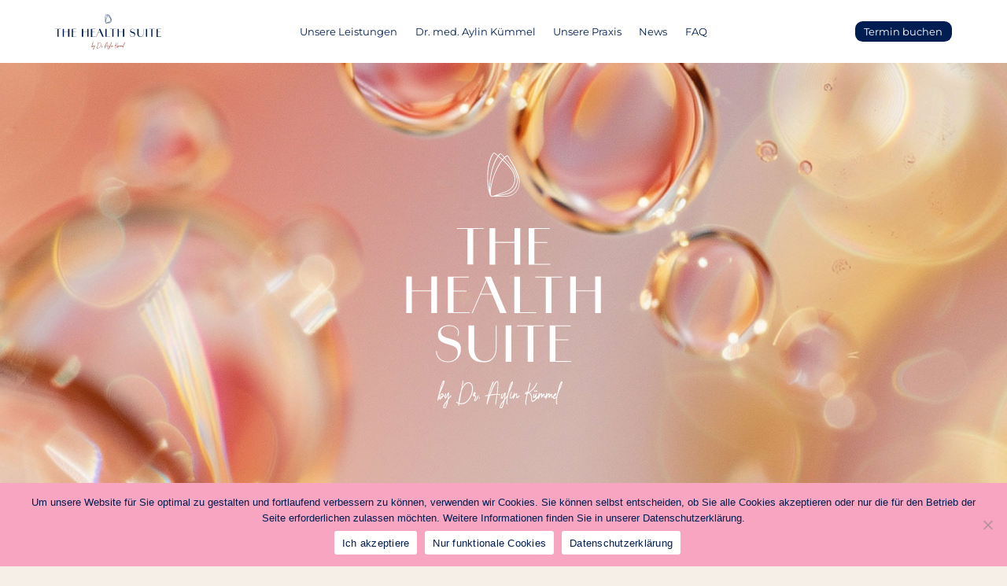

--- FILE ---
content_type: text/html; charset=UTF-8
request_url: https://dr-kuemmel.de/
body_size: 25785
content:
<!DOCTYPE HTML>
<html lang="de">
<head>
	<meta charset="UTF-8">
	<meta name='robots' content='index, follow, max-image-preview:large, max-snippet:-1, max-video-preview:-1' />

	<!-- This site is optimized with the Yoast SEO plugin v26.5 - https://yoast.com/wordpress/plugins/seo/ -->
	<title>THE HEALTH SUITE by Dr. Kümmel</title>
	<meta name="description" content="Moderne Gynäkologie, Ästhetik &amp; Longevity in Essen. Praxis Dr. Kümmel – Frauengesundheit neu gedacht für jede Lebensphase." />
	<link rel="canonical" href="https://dr-kuemmel.de/" />
	<meta property="og:locale" content="de_DE" />
	<meta property="og:type" content="website" />
	<meta property="og:title" content="THE HEALTH SUITE by Dr. Kümmel" />
	<meta property="og:description" content="Moderne Gynäkologie, Ästhetik &amp; Longevity in Essen. Praxis Dr. Kümmel – Frauengesundheit neu gedacht für jede Lebensphase." />
	<meta property="og:url" content="https://dr-kuemmel.de/" />
	<meta property="og:site_name" content="dr-kuemmel.de" />
	<meta property="article:modified_time" content="2025-12-03T16:59:11+00:00" />
	<meta property="og:image" content="https://dr-kuemmel.de/wp-content/uploads/2025/12/Kuemmel_Fallback.jpg" />
	<meta property="og:image:width" content="1200" />
	<meta property="og:image:height" content="675" />
	<meta property="og:image:type" content="image/jpeg" />
	<meta name="twitter:card" content="summary_large_image" />
	<script type="application/ld+json" class="yoast-schema-graph">{"@context":"https://schema.org","@graph":[{"@type":"WebPage","@id":"https://dr-kuemmel.de/","url":"https://dr-kuemmel.de/","name":"THE HEALTH SUITE by Dr. Kümmel","isPartOf":{"@id":"https://dr-kuemmel.de/#website"},"about":{"@id":"https://dr-kuemmel.de/#organization"},"datePublished":"2025-10-13T09:29:30+00:00","dateModified":"2025-12-03T16:59:11+00:00","description":"Moderne Gynäkologie, Ästhetik & Longevity in Essen. Praxis Dr. Kümmel – Frauengesundheit neu gedacht für jede Lebensphase.","breadcrumb":{"@id":"https://dr-kuemmel.de/#breadcrumb"},"inLanguage":"de","potentialAction":[{"@type":"ReadAction","target":["https://dr-kuemmel.de/"]}]},{"@type":"BreadcrumbList","@id":"https://dr-kuemmel.de/#breadcrumb","itemListElement":[{"@type":"ListItem","position":1,"name":"Startseite"}]},{"@type":"WebSite","@id":"https://dr-kuemmel.de/#website","url":"https://dr-kuemmel.de/","name":"THE HEALTH SUITE by Dr. Kümmel","description":"Frauengesundheit neu gedacht: Gynäkologie, Ästhetik &amp; Longevity","publisher":{"@id":"https://dr-kuemmel.de/#organization"},"alternateName":"Dr. Kümmel","potentialAction":[{"@type":"SearchAction","target":{"@type":"EntryPoint","urlTemplate":"https://dr-kuemmel.de/?s={search_term_string}"},"query-input":{"@type":"PropertyValueSpecification","valueRequired":true,"valueName":"search_term_string"}}],"inLanguage":"de"},{"@type":"Organization","@id":"https://dr-kuemmel.de/#organization","name":"Praxis Dr. Kümmel","alternateName":"Dr. Kümmel","url":"https://dr-kuemmel.de/","logo":{"@type":"ImageObject","inLanguage":"de","@id":"https://dr-kuemmel.de/#/schema/logo/image/","url":"https://dr-kuemmel.de/wp-content/uploads/2025/12/Kuemmel_Logo.png","contentUrl":"https://dr-kuemmel.de/wp-content/uploads/2025/12/Kuemmel_Logo.png","width":696,"height":696,"caption":"Praxis Dr. Kümmel"},"image":{"@id":"https://dr-kuemmel.de/#/schema/logo/image/"},"sameAs":["https://www.instagram.com/drkuemmel/"]}]}</script>
	<!-- / Yoast SEO plugin. -->


<link rel='dns-prefetch' href='//www.googletagmanager.com' />
<link rel="alternate" type="application/rss+xml" title="dr-kuemmel.de &raquo; Feed" href="https://dr-kuemmel.de/feed/" />
<link rel="alternate" type="application/rss+xml" title="dr-kuemmel.de &raquo; Kommentar-Feed" href="https://dr-kuemmel.de/comments/feed/" />
<link rel="alternate" title="oEmbed (JSON)" type="application/json+oembed" href="https://dr-kuemmel.de/wp-json/oembed/1.0/embed?url=https%3A%2F%2Fdr-kuemmel.de%2F" />
<link rel="alternate" title="oEmbed (XML)" type="text/xml+oembed" href="https://dr-kuemmel.de/wp-json/oembed/1.0/embed?url=https%3A%2F%2Fdr-kuemmel.de%2F&#038;format=xml" />
<meta name="viewport" content="width=device-width, initial-scale=1">
<meta name="theme-color" content="#ffffff">
<link rel="preload" href="https://dr-kuemmel.de/wp-content/uploads/2025/10/font.woff2" as="font" type="font/woff2" crossorigin><link rel="preload" href="https://dr-kuemmel.de/wp-content/uploads/2025/10/montserrat-v29-latin-regular.woff2" as="font" type="font/woff2" crossorigin><link rel="preload" href="https://dr-kuemmel.de/wp-content/uploads/2025/10/montserrat-v29-latin-italic.woff2" as="font" type="font/woff2" crossorigin><link rel="preload" href="https://dr-kuemmel.de/wp-content/uploads/2025/10/montserrat-v29-latin-600.woff2" as="font" type="font/woff2" crossorigin><link rel="preload" href="https://dr-kuemmel.de/wp-content/uploads/2025/10/montserrat-v29-latin-600italic.woff2" as="font" type="font/woff2" crossorigin><style id='wp-img-auto-sizes-contain-inline-css'>
img:is([sizes=auto i],[sizes^="auto," i]){contain-intrinsic-size:3000px 1500px}
/*# sourceURL=wp-img-auto-sizes-contain-inline-css */
</style>
<style id='wp-emoji-styles-inline-css'>

	img.wp-smiley, img.emoji {
		display: inline !important;
		border: none !important;
		box-shadow: none !important;
		height: 1em !important;
		width: 1em !important;
		margin: 0 0.07em !important;
		vertical-align: -0.1em !important;
		background: none !important;
		padding: 0 !important;
	}
/*# sourceURL=wp-emoji-styles-inline-css */
</style>
<link rel='stylesheet' id='cookie-notice-front-css' href='https://dr-kuemmel.de/wp-content/plugins/cookie-notice/css/front.min.css?ver=2.5.10' media='all' />
<link rel='stylesheet' id='us-style-css' href='https://dr-kuemmel.de/wp-content/themes/Impreza/css/style.min.css?ver=8.39.2' media='all' />
<script id="cookie-notice-front-js-before">
var cnArgs = {"ajaxUrl":"https:\/\/dr-kuemmel.de\/wp-admin\/admin-ajax.php","nonce":"15bbce5c5a","hideEffect":"fade","position":"bottom","onScroll":false,"onScrollOffset":100,"onClick":false,"cookieName":"cookie_notice_accepted","cookieTime":2592000,"cookieTimeRejected":2592000,"globalCookie":false,"redirection":false,"cache":false,"revokeCookies":false,"revokeCookiesOpt":"automatic"};

//# sourceURL=cookie-notice-front-js-before
</script>
<script src="https://dr-kuemmel.de/wp-content/plugins/cookie-notice/js/front.min.js?ver=2.5.10" id="cookie-notice-front-js"></script>

<!-- Google Tag (gtac.js) durch Site-Kit hinzugefügt -->
<!-- Von Site Kit hinzugefügtes Google-Analytics-Snippet -->
<script src="https://www.googletagmanager.com/gtag/js?id=GT-NFJ9ZZMQ" id="google_gtagjs-js" async></script>
<script id="google_gtagjs-js-after">
window.dataLayer = window.dataLayer || [];function gtag(){dataLayer.push(arguments);}
gtag("set","linker",{"domains":["dr-kuemmel.de"]});
gtag("js", new Date());
gtag("set", "developer_id.dZTNiMT", true);
gtag("config", "GT-NFJ9ZZMQ");
//# sourceURL=google_gtagjs-js-after
</script>
<script></script><link rel="https://api.w.org/" href="https://dr-kuemmel.de/wp-json/" /><link rel="alternate" title="JSON" type="application/json" href="https://dr-kuemmel.de/wp-json/wp/v2/pages/438" /><link rel="EditURI" type="application/rsd+xml" title="RSD" href="https://dr-kuemmel.de/xmlrpc.php?rsd" />
<meta name="generator" content="WordPress 6.9" />
<link rel='shortlink' href='https://dr-kuemmel.de/' />
<meta name="generator" content="Site Kit by Google 1.168.0" />		<script id="us_add_no_touch">
			if ( ! /Android|webOS|iPhone|iPad|iPod|BlackBerry|IEMobile|Opera Mini/i.test( navigator.userAgent ) ) {
				document.documentElement.classList.add( "no-touch" );
			}
		</script>
				<script id="us_color_scheme_switch_class">
			if ( document.cookie.includes( "us_color_scheme_switch_is_on=true" ) ) {
				document.documentElement.classList.add( "us-color-scheme-on" );
			}
		</script>
		<meta name="generator" content="Powered by WPBakery Page Builder - drag and drop page builder for WordPress."/>
<link rel="icon" href="https://dr-kuemmel.de/wp-content/uploads/2025/07/DrAK_Favicon-150x150.png" sizes="32x32" />
<link rel="icon" href="https://dr-kuemmel.de/wp-content/uploads/2025/07/DrAK_Favicon.png" sizes="192x192" />
<link rel="apple-touch-icon" href="https://dr-kuemmel.de/wp-content/uploads/2025/07/DrAK_Favicon.png" />
<meta name="msapplication-TileImage" content="https://dr-kuemmel.de/wp-content/uploads/2025/07/DrAK_Favicon.png" />
		<style id="wp-custom-css">
			.w-accordion .w-accordion-title {
  border-bottom: 2px solid #000000; 
}
		</style>
		<noscript><style> .wpb_animate_when_almost_visible { opacity: 1; }</style></noscript>		<link rel="stylesheet" href="https://use.typekit.net/nrd4dnv.css">
				<style id="us-icon-fonts">@font-face{font-display:block;font-style:normal;font-family:"fontawesome";font-weight:900;src:url("https://dr-kuemmel.de/wp-content/themes/Impreza/fonts/fa-solid-900.woff2?ver=8.39.2") format("woff2")}.fas{font-family:"fontawesome";font-weight:900}@font-face{font-display:block;font-style:normal;font-family:"fontawesome";font-weight:400;src:url("https://dr-kuemmel.de/wp-content/themes/Impreza/fonts/fa-regular-400.woff2?ver=8.39.2") format("woff2")}.far{font-family:"fontawesome";font-weight:400}@font-face{font-display:block;font-style:normal;font-family:"fontawesome";font-weight:300;src:url("https://dr-kuemmel.de/wp-content/themes/Impreza/fonts/fa-light-300.woff2?ver=8.39.2") format("woff2")}.fal{font-family:"fontawesome";font-weight:300}@font-face{font-display:block;font-style:normal;font-family:"Font Awesome 5 Duotone";font-weight:900;src:url("https://dr-kuemmel.de/wp-content/themes/Impreza/fonts/fa-duotone-900.woff2?ver=8.39.2") format("woff2")}.fad{font-family:"Font Awesome 5 Duotone";font-weight:900}.fad{position:relative}.fad:before{position:absolute}.fad:after{opacity:0.4}@font-face{font-display:block;font-style:normal;font-family:"Font Awesome 5 Brands";font-weight:400;src:url("https://dr-kuemmel.de/wp-content/themes/Impreza/fonts/fa-brands-400.woff2?ver=8.39.2") format("woff2")}.fab{font-family:"Font Awesome 5 Brands";font-weight:400}@font-face{font-display:block;font-style:normal;font-family:"Material Icons";font-weight:400;src:url("https://dr-kuemmel.de/wp-content/themes/Impreza/fonts/material-icons.woff2?ver=8.39.2") format("woff2")}.material-icons{font-family:"Material Icons";font-weight:400}</style>
				<style id="us-theme-options-css">:root{--color-header-middle-bg:#fff;--color-header-middle-bg-grad:#fff;--color-header-middle-text:#001d51;--color-header-middle-text-hover:#923f2f;--color-header-transparent-bg:transparent;--color-header-transparent-bg-grad:transparent;--color-header-transparent-text:#f8a5c1;--color-header-transparent-text-hover:#f35c23;--color-chrome-toolbar:#ffffff;--color-header-top-bg:#f2f4f7;--color-header-top-bg-grad:#f2f4f7;--color-header-top-text:#727f9f;--color-header-top-text-hover:#646cfd;--color-header-top-transparent-bg:rgba(0,0,0,0.2);--color-header-top-transparent-bg-grad:rgba(0,0,0,0.2);--color-header-top-transparent-text:rgba(255,255,255,0.66);--color-header-top-transparent-text-hover:#fff;--color-content-bg:#ffffff;--color-content-bg-grad:#ffffff;--color-content-bg-alt:#f5efe8;--color-content-bg-alt-grad:#f5efe8;--color-content-border:#923f2f;--color-content-heading:#001d51;--color-content-heading-grad:#001d51;--color-content-text:#001d51;--color-content-link:#001d51;--color-content-link-hover:#923f2f;--color-content-primary:#001d51;--color-content-primary-grad:#001d51;--color-content-secondary:#923f2f;--color-content-secondary-grad:#923f2f;--color-content-faded:#001d51;--color-content-overlay:rgba(15,19,31,0.80);--color-content-overlay-grad:rgba(15,19,31,0.80);--color-alt-content-bg:#f2f4f7;--color-alt-content-bg-grad:#f2f4f7;--color-alt-content-bg-alt:#fff;--color-alt-content-bg-alt-grad:#fff;--color-alt-content-border:#e3e7f0;--color-alt-content-heading:#0f131f;--color-alt-content-heading-grad:#0f131f;--color-alt-content-text:#35415b;--color-alt-content-link:#646cfd;--color-alt-content-link-hover:#35415b;--color-alt-content-primary:#646cfd;--color-alt-content-primary-grad:#646cfd;--color-alt-content-secondary:#35415b;--color-alt-content-secondary-grad:#35415b;--color-alt-content-faded:#727f9f;--color-alt-content-overlay:rgba(100,108,253,0.85);--color-alt-content-overlay-grad:rgba(100,108,253,0.85);--color-footer-bg:#001d51;--color-footer-bg-grad:#001d51;--color-footer-bg-alt:#001d51;--color-footer-bg-alt-grad:#001d51;--color-footer-border:#001d51;--color-footer-heading:#f5efe8;--color-footer-heading-grad:#f5efe8;--color-footer-text:#f5efe8;--color-footer-link:#f5efe8;--color-footer-link-hover:#f8a5c1;--color-subfooter-bg:#35415b;--color-subfooter-bg-grad:#35415b;--color-subfooter-bg-alt:#2b3242;--color-subfooter-bg-alt-grad:#2b3242;--color-subfooter-border:#727f9f;--color-subfooter-heading:#e3e7f0;--color-subfooter-heading-grad:#e3e7f0;--color-subfooter-text:#9ba5bf;--color-subfooter-link:#e3e7f0;--color-subfooter-link-hover:#ffffff;--color-content-primary-faded:rgba(0,29,81,0.15);--box-shadow:0 5px 15px rgba(0,0,0,.15);--box-shadow-up:0 -5px 15px rgba(0,0,0,.15);--site-canvas-width:1300px;--site-content-width:1140px;--text-block-margin-bottom:0rem;--focus-outline-width:2px}@font-face{font-display:swap;font-style:normal;font-family:"Jungrad ArabelliaSignature";font-weight:400;src:url(/wp-content/uploads/2025/10/font.woff2) format("woff2")}@font-face{font-display:swap;font-style:normal;font-family:"Jungrad Montserrat";font-weight:400;src:url(/wp-content/uploads/2025/10/montserrat-v29-latin-regular.woff2) format("woff2")}@font-face{font-display:swap;font-style:italic;font-family:"Jungrad Montserrat";font-weight:400;src:url(/wp-content/uploads/2025/10/montserrat-v29-latin-italic.woff2) format("woff2")}@font-face{font-display:swap;font-style:normal;font-family:"Jungrad Montserrat";font-weight:600;src:url(/wp-content/uploads/2025/10/montserrat-v29-latin-600.woff2) format("woff2")}@font-face{font-display:swap;font-style:italic;font-family:"Jungrad Montserrat";font-weight:600;src:url(/wp-content/uploads/2025/10/montserrat-v29-latin-600italic.woff2) format("woff2")}:root{--font-family:"Jungrad Montserrat";--font-size:16px;--line-height:28px;--font-weight:400;--bold-font-weight:600;--text-transform:none;--font-style:normal;--letter-spacing:0em;--h1-font-family:amandine;--h1-font-size:1.5rem;--h1-line-height:1.4;--h1-font-weight:400;--h1-bold-font-weight:600;--h1-text-transform:none;--h1-font-style:normal;--h1-letter-spacing:0em;--h1-margin-bottom:1.5rem;--h2-font-family:var(--h1-font-family);--h2-font-size:1.5rem;--h2-line-height:1.4;--h2-font-weight:var(--h1-font-weight);--h2-bold-font-weight:var(--h1-bold-font-weight);--h2-text-transform:var(--h1-text-transform);--h2-font-style:var(--h1-font-style);--h2-letter-spacing:0em;--h2-margin-bottom:1.5rem;--h3-font-family:"Jungrad ArabelliaSignature";--h3-font-size:3.2rem;--h3-line-height:1;--h3-font-weight:var(--h1-font-weight);--h3-bold-font-weight:var(--h1-bold-font-weight);--h3-text-transform:var(--h1-text-transform);--h3-font-style:var(--h1-font-style);--h3-letter-spacing:0em;--h3-margin-bottom:1.5rem;--h4-font-family:var(--h1-font-family);--h4-font-size:1.5rem;--h4-line-height:1.4;--h4-font-weight:var(--h1-font-weight);--h4-bold-font-weight:var(--h1-bold-font-weight);--h4-text-transform:var(--h1-text-transform);--h4-font-style:var(--h1-font-style);--h4-letter-spacing:0em;--h4-margin-bottom:1.5rem;--h5-font-family:"Jungrad Montserrat";--h5-font-size:1.2rem;--h5-line-height:1.3;--h5-font-weight:var(--h1-font-weight);--h5-bold-font-weight:var(--h1-bold-font-weight);--h5-text-transform:var(--h1-text-transform);--h5-font-style:var(--h1-font-style);--h5-letter-spacing:0em;--h5-margin-bottom:1.5rem;--h6-font-family:"Jungrad ArabelliaSignature";--h6-font-size:2.5rem;--h6-line-height:1.5;--h6-font-weight:var(--h1-font-weight);--h6-bold-font-weight:var(--h1-bold-font-weight);--h6-text-transform:var(--h1-text-transform);--h6-font-style:var(--h1-font-style);--h6-letter-spacing:0em;--h6-margin-bottom:1.5rem}@media (max-width:600px){:root{--h1-font-size:1.3rem;--h4-font-size:1.2rem}}h1{font-family:var(--h1-font-family,inherit);font-weight:var(--h1-font-weight,inherit);font-size:var(--h1-font-size,inherit);font-style:var(--h1-font-style,inherit);line-height:var(--h1-line-height,1.4);letter-spacing:var(--h1-letter-spacing,inherit);text-transform:var(--h1-text-transform,inherit);margin-bottom:var(--h1-margin-bottom,1.5rem)}h1>strong{font-weight:var(--h1-bold-font-weight,bold)}h2{font-family:var(--h2-font-family,inherit);font-weight:var(--h2-font-weight,inherit);font-size:var(--h2-font-size,inherit);font-style:var(--h2-font-style,inherit);line-height:var(--h2-line-height,1.4);letter-spacing:var(--h2-letter-spacing,inherit);text-transform:var(--h2-text-transform,inherit);margin-bottom:var(--h2-margin-bottom,1.5rem)}h2>strong{font-weight:var(--h2-bold-font-weight,bold)}h3{font-family:var(--h3-font-family,inherit);font-weight:var(--h3-font-weight,inherit);font-size:var(--h3-font-size,inherit);font-style:var(--h3-font-style,inherit);line-height:var(--h3-line-height,1.4);letter-spacing:var(--h3-letter-spacing,inherit);text-transform:var(--h3-text-transform,inherit);margin-bottom:var(--h3-margin-bottom,1.5rem)}h3>strong{font-weight:var(--h3-bold-font-weight,bold)}h4{font-family:var(--h4-font-family,inherit);font-weight:var(--h4-font-weight,inherit);font-size:var(--h4-font-size,inherit);font-style:var(--h4-font-style,inherit);line-height:var(--h4-line-height,1.4);letter-spacing:var(--h4-letter-spacing,inherit);text-transform:var(--h4-text-transform,inherit);margin-bottom:var(--h4-margin-bottom,1.5rem)}h4>strong{font-weight:var(--h4-bold-font-weight,bold)}h5{font-family:var(--h5-font-family,inherit);font-weight:var(--h5-font-weight,inherit);font-size:var(--h5-font-size,inherit);font-style:var(--h5-font-style,inherit);line-height:var(--h5-line-height,1.4);letter-spacing:var(--h5-letter-spacing,inherit);text-transform:var(--h5-text-transform,inherit);margin-bottom:var(--h5-margin-bottom,1.5rem)}h5>strong{font-weight:var(--h5-bold-font-weight,bold)}h6{font-family:var(--h6-font-family,inherit);font-weight:var(--h6-font-weight,inherit);font-size:var(--h6-font-size,inherit);font-style:var(--h6-font-style,inherit);line-height:var(--h6-line-height,1.4);letter-spacing:var(--h6-letter-spacing,inherit);text-transform:var(--h6-text-transform,inherit);margin-bottom:var(--h6-margin-bottom,1.5rem)}h6>strong{font-weight:var(--h6-bold-font-weight,bold)}body{background:var(--color-content-bg-alt)}@media (max-width:1220px){.l-main .aligncenter{max-width:calc(100vw - 5rem)}}@media (min-width:1381px){body.usb_preview .hide_on_default{opacity:0.25!important}.vc_hidden-lg,body:not(.usb_preview) .hide_on_default{display:none!important}.default_align_left{text-align:left;justify-content:flex-start}.default_align_right{text-align:right;justify-content:flex-end}.default_align_center{text-align:center;justify-content:center}.w-hwrapper.default_align_center>*{margin-left:calc( var(--hwrapper-gap,1.2rem) / 2 );margin-right:calc( var(--hwrapper-gap,1.2rem) / 2 )}.default_align_justify{justify-content:space-between}.w-hwrapper>.default_align_justify,.default_align_justify>.w-btn{width:100%}*:not(.w-hwrapper)>.w-btn-wrapper:not([class*="default_align_none"]):not(.align_none){display:block;margin-inline-end:0}}@media (min-width:1025px) and (max-width:1380px){body.usb_preview .hide_on_laptops{opacity:0.25!important}.vc_hidden-md,body:not(.usb_preview) .hide_on_laptops{display:none!important}.laptops_align_left{text-align:left;justify-content:flex-start}.laptops_align_right{text-align:right;justify-content:flex-end}.laptops_align_center{text-align:center;justify-content:center}.w-hwrapper.laptops_align_center>*{margin-left:calc( var(--hwrapper-gap,1.2rem) / 2 );margin-right:calc( var(--hwrapper-gap,1.2rem) / 2 )}.laptops_align_justify{justify-content:space-between}.w-hwrapper>.laptops_align_justify,.laptops_align_justify>.w-btn{width:100%}*:not(.w-hwrapper)>.w-btn-wrapper:not([class*="laptops_align_none"]):not(.align_none){display:block;margin-inline-end:0}.g-cols.via_grid[style*="--laptops-columns-gap"]{gap:var(--laptops-columns-gap,3rem)}}@media (min-width:601px) and (max-width:1024px){body.usb_preview .hide_on_tablets{opacity:0.25!important}.vc_hidden-sm,body:not(.usb_preview) .hide_on_tablets{display:none!important}.tablets_align_left{text-align:left;justify-content:flex-start}.tablets_align_right{text-align:right;justify-content:flex-end}.tablets_align_center{text-align:center;justify-content:center}.w-hwrapper.tablets_align_center>*{margin-left:calc( var(--hwrapper-gap,1.2rem) / 2 );margin-right:calc( var(--hwrapper-gap,1.2rem) / 2 )}.tablets_align_justify{justify-content:space-between}.w-hwrapper>.tablets_align_justify,.tablets_align_justify>.w-btn{width:100%}*:not(.w-hwrapper)>.w-btn-wrapper:not([class*="tablets_align_none"]):not(.align_none){display:block;margin-inline-end:0}.g-cols.via_grid[style*="--tablets-columns-gap"]{gap:var(--tablets-columns-gap,3rem)}}@media (max-width:600px){body.usb_preview .hide_on_mobiles{opacity:0.25!important}.vc_hidden-xs,body:not(.usb_preview) .hide_on_mobiles{display:none!important}.mobiles_align_left{text-align:left;justify-content:flex-start}.mobiles_align_right{text-align:right;justify-content:flex-end}.mobiles_align_center{text-align:center;justify-content:center}.w-hwrapper.mobiles_align_center>*{margin-left:calc( var(--hwrapper-gap,1.2rem) / 2 );margin-right:calc( var(--hwrapper-gap,1.2rem) / 2 )}.mobiles_align_justify{justify-content:space-between}.w-hwrapper>.mobiles_align_justify,.mobiles_align_justify>.w-btn{width:100%}.w-hwrapper.stack_on_mobiles{display:block}.w-hwrapper.stack_on_mobiles>:not(script){display:block;margin:0 0 var(--hwrapper-gap,1.2rem)}.w-hwrapper.stack_on_mobiles>:last-child{margin-bottom:0}*:not(.w-hwrapper)>.w-btn-wrapper:not([class*="mobiles_align_none"]):not(.align_none){display:block;margin-inline-end:0}.g-cols.via_grid[style*="--mobiles-columns-gap"]{gap:var(--mobiles-columns-gap,1.5rem)}}@media (max-width:1380px){.g-cols.laptops-cols_1{grid-template-columns:100%}.g-cols.laptops-cols_1.reversed>div:last-of-type{order:-1}.g-cols.laptops-cols_2{grid-template-columns:repeat(2,1fr)}.g-cols.laptops-cols_3{grid-template-columns:repeat(3,1fr)}.g-cols.laptops-cols_4{grid-template-columns:repeat(4,1fr)}.g-cols.laptops-cols_5{grid-template-columns:repeat(5,1fr)}.g-cols.laptops-cols_6{grid-template-columns:repeat(6,1fr)}.g-cols.laptops-cols_1-2{grid-template-columns:1fr 2fr}.g-cols.laptops-cols_2-1{grid-template-columns:2fr 1fr}.g-cols.laptops-cols_2-3{grid-template-columns:2fr 3fr}.g-cols.laptops-cols_3-2{grid-template-columns:3fr 2fr}.g-cols.laptops-cols_1-3{grid-template-columns:1fr 3fr}.g-cols.laptops-cols_3-1{grid-template-columns:3fr 1fr}.g-cols.laptops-cols_1-4{grid-template-columns:1fr 4fr}.g-cols.laptops-cols_4-1{grid-template-columns:4fr 1fr}.g-cols.laptops-cols_1-5{grid-template-columns:1fr 5fr}.g-cols.laptops-cols_5-1{grid-template-columns:5fr 1fr}.g-cols.laptops-cols_1-2-1{grid-template-columns:1fr 2fr 1fr}.g-cols.laptops-cols_1-3-1{grid-template-columns:1fr 3fr 1fr}.g-cols.laptops-cols_1-4-1{grid-template-columns:1fr 4fr 1fr}}@media (max-width:1024px){.g-cols.tablets-cols_1{grid-template-columns:100%}.g-cols.tablets-cols_1.reversed>div:last-of-type{order:-1}.g-cols.tablets-cols_2{grid-template-columns:repeat(2,1fr)}.g-cols.tablets-cols_3{grid-template-columns:repeat(3,1fr)}.g-cols.tablets-cols_4{grid-template-columns:repeat(4,1fr)}.g-cols.tablets-cols_5{grid-template-columns:repeat(5,1fr)}.g-cols.tablets-cols_6{grid-template-columns:repeat(6,1fr)}.g-cols.tablets-cols_1-2{grid-template-columns:1fr 2fr}.g-cols.tablets-cols_2-1{grid-template-columns:2fr 1fr}.g-cols.tablets-cols_2-3{grid-template-columns:2fr 3fr}.g-cols.tablets-cols_3-2{grid-template-columns:3fr 2fr}.g-cols.tablets-cols_1-3{grid-template-columns:1fr 3fr}.g-cols.tablets-cols_3-1{grid-template-columns:3fr 1fr}.g-cols.tablets-cols_1-4{grid-template-columns:1fr 4fr}.g-cols.tablets-cols_4-1{grid-template-columns:4fr 1fr}.g-cols.tablets-cols_1-5{grid-template-columns:1fr 5fr}.g-cols.tablets-cols_5-1{grid-template-columns:5fr 1fr}.g-cols.tablets-cols_1-2-1{grid-template-columns:1fr 2fr 1fr}.g-cols.tablets-cols_1-3-1{grid-template-columns:1fr 3fr 1fr}.g-cols.tablets-cols_1-4-1{grid-template-columns:1fr 4fr 1fr}}@media (max-width:600px){.g-cols.mobiles-cols_1{grid-template-columns:100%}.g-cols.mobiles-cols_1.reversed>div:last-of-type{order:-1}.g-cols.mobiles-cols_2{grid-template-columns:repeat(2,1fr)}.g-cols.mobiles-cols_3{grid-template-columns:repeat(3,1fr)}.g-cols.mobiles-cols_4{grid-template-columns:repeat(4,1fr)}.g-cols.mobiles-cols_5{grid-template-columns:repeat(5,1fr)}.g-cols.mobiles-cols_6{grid-template-columns:repeat(6,1fr)}.g-cols.mobiles-cols_1-2{grid-template-columns:1fr 2fr}.g-cols.mobiles-cols_2-1{grid-template-columns:2fr 1fr}.g-cols.mobiles-cols_2-3{grid-template-columns:2fr 3fr}.g-cols.mobiles-cols_3-2{grid-template-columns:3fr 2fr}.g-cols.mobiles-cols_1-3{grid-template-columns:1fr 3fr}.g-cols.mobiles-cols_3-1{grid-template-columns:3fr 1fr}.g-cols.mobiles-cols_1-4{grid-template-columns:1fr 4fr}.g-cols.mobiles-cols_4-1{grid-template-columns:4fr 1fr}.g-cols.mobiles-cols_1-5{grid-template-columns:1fr 5fr}.g-cols.mobiles-cols_5-1{grid-template-columns:5fr 1fr}.g-cols.mobiles-cols_1-2-1{grid-template-columns:1fr 2fr 1fr}.g-cols.mobiles-cols_1-3-1{grid-template-columns:1fr 3fr 1fr}.g-cols.mobiles-cols_1-4-1{grid-template-columns:1fr 4fr 1fr}.g-cols:not([style*="--columns-gap"]){gap:1.5rem}}@media (max-width:599px){.l-canvas{overflow:hidden}.g-cols.stacking_default.reversed>div:last-of-type{order:-1}.g-cols.stacking_default.via_flex>div:not([class*="vc_col-xs"]){width:100%;margin:0 0 1.5rem}.g-cols.stacking_default.via_grid.mobiles-cols_1{grid-template-columns:100%}.g-cols.stacking_default.via_flex.type_boxes>div,.g-cols.stacking_default.via_flex.reversed>div:first-child,.g-cols.stacking_default.via_flex:not(.reversed)>div:last-child,.g-cols.stacking_default.via_flex>div.has_bg_color{margin-bottom:0}.g-cols.stacking_default.via_flex.type_default>.wpb_column.stretched{margin-left:-1rem;margin-right:-1rem}.g-cols.stacking_default.via_grid.mobiles-cols_1>.wpb_column.stretched,.g-cols.stacking_default.via_flex.type_boxes>.wpb_column.stretched{margin-left:-2.5rem;margin-right:-2.5rem;width:auto}.vc_column-inner.type_sticky>.wpb_wrapper,.vc_column_container.type_sticky>.vc_column-inner{top:0!important}}@media (min-width:600px){body:not(.rtl) .l-section.for_sidebar.at_left>div>.l-sidebar,.rtl .l-section.for_sidebar.at_right>div>.l-sidebar{order:-1}.vc_column_container.type_sticky>.vc_column-inner,.vc_column-inner.type_sticky>.wpb_wrapper{position:-webkit-sticky;position:sticky}.l-section.type_sticky{position:-webkit-sticky;position:sticky;top:0;z-index:11;transition:top 0.3s cubic-bezier(.78,.13,.15,.86) 0.1s}.header_hor .l-header.post_fixed.sticky_auto_hide{z-index:12}.admin-bar .l-section.type_sticky{top:32px}.l-section.type_sticky>.l-section-h{transition:padding-top 0.3s}.header_hor .l-header.pos_fixed:not(.down)~.l-main .l-section.type_sticky:not(:first-of-type){top:var(--header-sticky-height)}.admin-bar.header_hor .l-header.pos_fixed:not(.down)~.l-main .l-section.type_sticky:not(:first-of-type){top:calc( var(--header-sticky-height) + 32px )}.header_hor .l-header.pos_fixed.sticky:not(.down)~.l-main .l-section.type_sticky:first-of-type>.l-section-h{padding-top:var(--header-sticky-height)}.header_hor.headerinpos_bottom .l-header.pos_fixed.sticky:not(.down)~.l-main .l-section.type_sticky:first-of-type>.l-section-h{padding-bottom:var(--header-sticky-height)!important}}@media screen and (min-width:1220px){.g-cols.via_flex.type_default>.wpb_column.stretched:first-of-type{margin-inline-start:min( calc( var(--site-content-width) / 2 + 0px / 2 + 1.5rem - 50vw),-1rem )}.g-cols.via_flex.type_default>.wpb_column.stretched:last-of-type{margin-inline-end:min( calc( var(--site-content-width) / 2 + 0px / 2 + 1.5rem - 50vw),-1rem )}.l-main .alignfull, .w-separator.width_screen,.g-cols.via_grid>.wpb_column.stretched:first-of-type,.g-cols.via_flex.type_boxes>.wpb_column.stretched:first-of-type{margin-inline-start:min( calc( var(--site-content-width) / 2 + 0px / 2 - 50vw ),-2.5rem )}.l-main .alignfull, .w-separator.width_screen,.g-cols.via_grid>.wpb_column.stretched:last-of-type,.g-cols.via_flex.type_boxes>.wpb_column.stretched:last-of-type{margin-inline-end:min( calc( var(--site-content-width) / 2 + 0px / 2 - 50vw ),-2.5rem )}}@media (max-width:600px){.w-form-row.for_submit[style*=btn-size-mobiles] .w-btn{font-size:var(--btn-size-mobiles)!important}}:focus-visible,input[type=checkbox]:focus-visible + i,input[type=checkbox]:focus-visible~.w-color-switch-box,.w-nav-arrow:focus-visible::before,.woocommerce-mini-cart-item:has(:focus-visible),.w-filter-item-value.w-btn:has(:focus-visible){outline-width:var(--focus-outline-width,2px );outline-style:solid;outline-offset:2px;outline-color:var(--color-content-primary)}.w-toplink,.w-header-show{background:rgba(0,0,0,0.3)}.no-touch .w-toplink.active:hover,.no-touch .w-header-show:hover{background:var(--color-content-primary-grad)}button[type=submit]:not(.w-btn),input[type=submit]:not(.w-btn),.us-nav-style_1>*,.navstyle_1>.owl-nav button,.us-btn-style_1{font-style:normal;text-transform:none;font-size:16px;line-height:1.2!important;font-weight:700;letter-spacing:0em;padding:1.0em 2.0em;transition-duration:0.3s;border-radius:1.7em;transition-timing-function:ease;--btn-height:calc(1.2em + 2 * 1.0em);background:var(--color-content-bg-alt);border-color:var(--color-content-secondary);border-image:none;color:var(--color-content-secondary)!important}button[type=submit]:not(.w-btn):before,input[type=submit]:not(.w-btn),.us-nav-style_1>*:before,.navstyle_1>.owl-nav button:before,.us-btn-style_1:before{border-width:1px}.no-touch button[type=submit]:not(.w-btn):hover,.no-touch input[type=submit]:not(.w-btn):hover,.w-filter-item-value.us-btn-style_1:has(input:checked),.us-nav-style_1>span.current,.no-touch .us-nav-style_1>a:hover,.no-touch .navstyle_1>.owl-nav button:hover,.no-touch .us-btn-style_1:hover{background:var(--color-content-secondary);border-color:transparent;border-image:none;color:var(--color-content-bg-alt)!important}.us-nav-style_3>*,.navstyle_3>.owl-nav button,.us-btn-style_3{font-style:normal;text-transform:none;font-size:16px;line-height:1.2!important;font-weight:700;letter-spacing:0em;padding:1.0em 2.0em;transition-duration:0.3s;border-radius:1.7em;transition-timing-function:ease;--btn-height:calc(1.2em + 2 * 1.0em);background:var(--color-content-bg-alt);border-color:var(--color-content-secondary);border-image:none;color:var(--color-content-secondary)!important}.us-nav-style_3>*:before,.navstyle_3>.owl-nav button:before,.us-btn-style_3:before{border-width:1px}.w-filter-item-value.us-btn-style_3:has(input:checked),.us-nav-style_3>span.current,.no-touch .us-nav-style_3>a:hover,.no-touch .navstyle_3>.owl-nav button:hover,.no-touch .us-btn-style_3:hover{background:var(--color-header-transparent-text-hover);border-color:transparent;border-image:none;color:var(--color-content-bg-alt)!important}.us-nav-style_4>*,.navstyle_4>.owl-nav button,.us-btn-style_4{font-style:normal;text-transform:none;font-size:16px;line-height:1.2!important;font-weight:700;letter-spacing:0em;padding:1.0em 2.0em;transition-duration:0.3s;border-radius:1.7em;transition-timing-function:ease;--btn-height:calc(1.2em + 2 * 1.0em);background:var(--color-content-bg-alt);border-color:var(--color-content-heading);border-image:none;color:var(--color-content-heading)!important}.us-nav-style_4>*:before,.navstyle_4>.owl-nav button:before,.us-btn-style_4:before{border-width:1px}.w-filter-item-value.us-btn-style_4:has(input:checked),.us-nav-style_4>span.current,.no-touch .us-nav-style_4>a:hover,.no-touch .navstyle_4>.owl-nav button:hover,.no-touch .us-btn-style_4:hover{background:var(--color-content-faded);border-color:transparent;border-image:none;color:var(--color-content-heading)!important}.us-nav-style_2>*,.navstyle_2>.owl-nav button,.us-btn-style_2{font-style:normal;text-transform:none;font-size:16px;line-height:1.2!important;font-weight:700;letter-spacing:0em;padding:1.0em 2.0em;transition-duration:0.3s;border-radius:0.3em;transition-timing-function:ease;--btn-height:calc(1.2em + 2 * 1.0em);background:var(--color-content-border);border-color:transparent;border-image:none;color:var(--color-content-text)!important}.us-nav-style_2>*:before,.navstyle_2>.owl-nav button:before,.us-btn-style_2:before{border-width:0px}.w-filter-item-value.us-btn-style_2:has(input:checked),.us-nav-style_2>span.current,.no-touch .us-nav-style_2>a:hover,.no-touch .navstyle_2>.owl-nav button:hover,.no-touch .us-btn-style_2:hover{background:var(--color-content-text);border-color:transparent;border-image:none;color:var(--color-content-bg)!important}.us-nav-style_5>*,.navstyle_5>.owl-nav button,.us-btn-style_5{font-style:normal;text-transform:none;font-size:1rem;line-height:1.2!important;font-weight:400;letter-spacing:0em;padding:0.6em 1.8em;transition-duration:0.3s;border-radius:0.6rem;transition-timing-function:ease;--btn-height:calc(1.2em + 2 * 0.6em);background:var(--color-content-heading);border-color:transparent;border-image:none;color:#fff!important}.us-nav-style_5>*:before,.navstyle_5>.owl-nav button:before,.us-btn-style_5:before{border-width:1px}.w-filter-item-value.us-btn-style_5:has(input:checked),.us-nav-style_5>span.current,.no-touch .us-nav-style_5>a:hover,.no-touch .navstyle_5>.owl-nav button:hover,.no-touch .us-btn-style_5:hover{background:var(--color-header-middle-bg);border-color:var(--color-header-middle-text);border-image:none;color:var(--color-header-middle-text)!important}.us-nav-style_6>*,.navstyle_6>.owl-nav button,.us-btn-style_6{font-style:normal;text-transform:none;font-size:1rem;line-height:1.2!important;font-weight:400;letter-spacing:0em;padding:0.6em 1.8em;transition-duration:0.3s;border-radius:0.6rem;transition-timing-function:ease;--btn-height:calc(1.2em + 2 * 0.6em);background:var(--color-header-transparent-text);border-color:transparent;border-image:none;color:var(--color-content-bg)!important}.us-nav-style_6>*:before,.navstyle_6>.owl-nav button:before,.us-btn-style_6:before{border-width:1px}.w-filter-item-value.us-btn-style_6:has(input:checked),.us-nav-style_6>span.current,.no-touch .us-nav-style_6>a:hover,.no-touch .navstyle_6>.owl-nav button:hover,.no-touch .us-btn-style_6:hover{background:var(--color-header-middle-text);border-color:transparent;border-image:none;color:var(--color-header-middle-bg)!important}.us-nav-style_7>*,.navstyle_7>.owl-nav button,.us-btn-style_7{font-style:normal;text-transform:none;font-size:1rem;line-height:1.2!important;font-weight:400;letter-spacing:0em;padding:0.6em 1.8em;transition-duration:0.3s;border-radius:0.6rem;transition-timing-function:ease;--btn-height:calc(1.2em + 2 * 0.6em);background:var(--color-header-middle-bg);border-color:transparent;border-image:none;color:var(--color-content-primary)!important}.us-nav-style_7>*:before,.navstyle_7>.owl-nav button:before,.us-btn-style_7:before{border-width:1px}.w-filter-item-value.us-btn-style_7:has(input:checked),.us-nav-style_7>span.current,.no-touch .us-nav-style_7>a:hover,.no-touch .navstyle_7>.owl-nav button:hover,.no-touch .us-btn-style_7:hover{background:var(--color-header-middle-text);border-color:transparent;border-image:none;color:var(--color-header-middle-bg)!important}.us-nav-style_8>*,.navstyle_8>.owl-nav button,.us-btn-style_8{font-style:normal;text-transform:none;font-size:1rem;line-height:1.2!important;font-weight:400;letter-spacing:0em;padding:0.6em 1.8em;transition-duration:0.3s;border-radius:0.6rem;transition-timing-function:ease;--btn-height:calc(1.2em + 2 * 0.6em);background:var(--color-header-transparent-text);border-color:transparent;border-image:none;color:var(--color-content-link-hover)!important}.us-nav-style_8>*:before,.navstyle_8>.owl-nav button:before,.us-btn-style_8:before{border-width:1px}.w-filter-item-value.us-btn-style_8:has(input:checked),.us-nav-style_8>span.current,.no-touch .us-nav-style_8>a:hover,.no-touch .navstyle_8>.owl-nav button:hover,.no-touch .us-btn-style_8:hover{background:var(--color-header-middle-text-hover);border-color:transparent;border-image:none;color:var(--color-header-middle-bg)!important}.us-nav-style_9>*,.navstyle_9>.owl-nav button,.us-btn-style_9{font-style:normal;text-transform:none;font-size:1rem;line-height:1.2!important;font-weight:400;letter-spacing:0em;padding:0.6em 1.8em;transition-duration:0.3s;border-radius:0.6rem;transition-timing-function:ease;--btn-height:calc(1.2em + 2 * 0.6em);background:var(--color-header-middle-text-hover);border-color:transparent;border-image:none;color:var(--color-header-middle-bg)!important}.us-nav-style_9>*:before,.navstyle_9>.owl-nav button:before,.us-btn-style_9:before{border-width:1px}.w-filter-item-value.us-btn-style_9:has(input:checked),.us-nav-style_9>span.current,.no-touch .us-nav-style_9>a:hover,.no-touch .navstyle_9>.owl-nav button:hover,.no-touch .us-btn-style_9:hover{background:var(--color-header-middle-bg);border-color:var(--color-header-middle-text-hover);border-image:none;color:var(--color-header-middle-text-hover)!important}.us-nav-style_10>*,.navstyle_10>.owl-nav button,.us-btn-style_10{font-style:normal;text-transform:none;font-size:1rem;line-height:1.2!important;font-weight:400;letter-spacing:0em;padding:0.6em 1.8em;transition-duration:0.3s;border-radius:0.6rem;transition-timing-function:ease;--btn-height:calc(1.2em + 2 * 0.6em);background:var(--color-header-transparent-text-hover);border-color:transparent;border-image:none;color:var(--color-header-middle-bg)!important}.us-nav-style_10>*:before,.navstyle_10>.owl-nav button:before,.us-btn-style_10:before{border-width:1px}.w-filter-item-value.us-btn-style_10:has(input:checked),.us-nav-style_10>span.current,.no-touch .us-nav-style_10>a:hover,.no-touch .navstyle_10>.owl-nav button:hover,.no-touch .us-btn-style_10:hover{background:transparent;border-color:var(--color-header-transparent-text-hover);border-image:none;color:var(--color-header-transparent-text-hover)!important}.us-nav-style_11>*,.navstyle_11>.owl-nav button,.us-btn-style_11{font-style:normal;text-transform:none;font-size:0.8rem;line-height:1.2!important;font-weight:400;letter-spacing:0em;padding:0.4em 0.9em;transition-duration:0.3s;border-radius:0.6rem;transition-timing-function:ease;--btn-height:calc(1.2em + 2 * 0.4em);background:var(--color-content-heading);border-color:transparent;border-image:none;color:#ffffff!important}.us-nav-style_11>*:before,.navstyle_11>.owl-nav button:before,.us-btn-style_11:before{border-width:0px}.w-filter-item-value.us-btn-style_11:has(input:checked),.us-nav-style_11>span.current,.no-touch .us-nav-style_11>a:hover,.no-touch .navstyle_11>.owl-nav button:hover,.no-touch .us-btn-style_11:hover{background:var(--color-header-transparent-text-hover);border-color:transparent;border-image:none;color:var(--color-header-middle-bg)!important}:root{--inputs-font-family:inherit;--inputs-font-size:1em;--inputs-font-weight:400;--inputs-letter-spacing:0em;--inputs-text-transform:none;--inputs-height:3em;--inputs-padding:1em;--inputs-checkbox-size:1.3em;--inputs-border-width:0px;--inputs-border-radius:0.3em;--inputs-background:var(--color-content-bg-alt);--inputs-border-color:var(--color-content-border);--inputs-text-color:var(--color-content-text);--inputs-focus-background:var(--color-content-bg-alt);--inputs-focus-border-color:var(--color-content-border);--inputs-focus-text-color:var(--color-content-text);--inputs-focus-box-shadow:0px 0px 0px 2px var(--color-content-primary)}.us-field-style_2{--inputs-font-family:inherit;--inputs-font-size:1em;--inputs-font-weight:400;--inputs-letter-spacing:0em;--inputs-text-transform:none;--inputs-height:3em;--inputs-padding:1em;--inputs-checkbox-size:1.5rem;--inputs-border-width:1px;--inputs-border-radius:0.5em;--inputs-background:var(--color-header-transparent-bg);--inputs-border-color:var(--color-header-middle-bg);--inputs-text-color:var(--color-header-middle-bg);--inputs-focus-background:var(--color-header-transparent-bg);--inputs-focus-border-color:var(--color-header-middle-text);--inputs-focus-text-color:var(--color-content-text)}.color_alternate input:not([type=submit]),.color_alternate textarea,.color_alternate select,.color_alternate .move_label .w-form-row-label{background:var(--color-alt-content-bg-alt-grad)}.color_footer-top input:not([type=submit]),.color_footer-top textarea,.color_footer-top select,.color_footer-top .w-form-row.move_label .w-form-row-label{background:var(--color-subfooter-bg-alt-grad)}.color_footer-bottom input:not([type=submit]),.color_footer-bottom textarea,.color_footer-bottom select,.color_footer-bottom .w-form-row.move_label .w-form-row-label{background:var(--color-footer-bg-alt-grad)}.color_alternate input:not([type=submit]),.color_alternate textarea,.color_alternate select{border-color:var(--color-alt-content-border)}.color_footer-top input:not([type=submit]),.color_footer-top textarea,.color_footer-top select{border-color:var(--color-subfooter-border)}.color_footer-bottom input:not([type=submit]),.color_footer-bottom textarea,.color_footer-bottom select{border-color:var(--color-footer-border)}.color_alternate input:not([type=submit]),.color_alternate textarea,.color_alternate select,.color_alternate .w-form-row-field>i,.color_alternate .w-form-row-field:after,.color_alternate .widget_search form:after,.color_footer-top input:not([type=submit]),.color_footer-top textarea,.color_footer-top select,.color_footer-top .w-form-row-field>i,.color_footer-top .w-form-row-field:after,.color_footer-top .widget_search form:after,.color_footer-bottom input:not([type=submit]),.color_footer-bottom textarea,.color_footer-bottom select,.color_footer-bottom .w-form-row-field>i,.color_footer-bottom .w-form-row-field:after,.color_footer-bottom .widget_search form:after{color:inherit}.leaflet-default-icon-path{background-image:url(https://dr-kuemmel.de/wp-content/themes/Impreza/common/css/vendor/images/marker-icon.png)}</style>
				<style id="us-current-header-css"> .l-subheader.at_middle,.l-subheader.at_middle .w-dropdown-list,.l-subheader.at_middle .type_mobile .w-nav-list.level_1{background:var(--color-header-middle-bg);color:var(--color-header-middle-text)}.no-touch .l-subheader.at_middle a:hover,.no-touch .l-header.bg_transparent .l-subheader.at_middle .w-dropdown.opened a:hover{color:var(--color-header-middle-text-hover)}.l-header.bg_transparent:not(.sticky) .l-subheader.at_middle{background:var(--color-header-transparent-bg);color:var(--color-header-middle-text-hover)}.no-touch .l-header.bg_transparent:not(.sticky) .at_middle .w-cart-link:hover,.no-touch .l-header.bg_transparent:not(.sticky) .at_middle .w-text a:hover,.no-touch .l-header.bg_transparent:not(.sticky) .at_middle .w-html a:hover,.no-touch .l-header.bg_transparent:not(.sticky) .at_middle .w-nav>a:hover,.no-touch .l-header.bg_transparent:not(.sticky) .at_middle .w-menu a:hover,.no-touch .l-header.bg_transparent:not(.sticky) .at_middle .w-search>a:hover,.no-touch .l-header.bg_transparent:not(.sticky) .at_middle .w-socials.shape_none.color_text a:hover,.no-touch .l-header.bg_transparent:not(.sticky) .at_middle .w-socials.shape_none.color_link a:hover,.no-touch .l-header.bg_transparent:not(.sticky) .at_middle .w-dropdown a:hover,.no-touch .l-header.bg_transparent:not(.sticky) .at_middle .type_desktop .menu-item.level_1.opened>a,.no-touch .l-header.bg_transparent:not(.sticky) .at_middle .type_desktop .menu-item.level_1:hover>a{color:var(--color-header-middle-text-hover)}.header_ver .l-header{background:var(--color-header-middle-bg);color:var(--color-header-middle-text)}@media (min-width:1381px){.hidden_for_default{display:none!important}.l-subheader.at_top{display:none}.l-subheader.at_bottom{display:none}.l-header{position:relative;z-index:111;width:100%}.l-subheader{margin:0 auto}.l-subheader.width_full{padding-left:1.5rem;padding-right:1.5rem}.l-subheader-h{display:flex;align-items:center;position:relative;margin:0 auto;max-width:var(--site-content-width,1200px);height:inherit}.w-header-show{display:none}.l-header.pos_fixed{position:fixed;left:0}.l-header.pos_fixed:not(.notransition) .l-subheader{transition-property:transform,background,box-shadow,line-height,height;transition-duration:.3s;transition-timing-function:cubic-bezier(.78,.13,.15,.86)}.headerinpos_bottom.sticky_first_section .l-header.pos_fixed{position:fixed!important}.header_hor .l-header.sticky_auto_hide{transition:transform .3s cubic-bezier(.78,.13,.15,.86) .1s}.header_hor .l-header.sticky_auto_hide.down{transform:translateY(-110%)}.l-header.bg_transparent:not(.sticky) .l-subheader{box-shadow:none!important;background:none}.l-header.bg_transparent~.l-main .l-section.width_full.height_auto:first-of-type>.l-section-h{padding-top:0!important;padding-bottom:0!important}.l-header.pos_static.bg_transparent{position:absolute;left:0}.l-subheader.width_full .l-subheader-h{max-width:none!important}.l-header.shadow_thin .l-subheader.at_middle,.l-header.shadow_thin .l-subheader.at_bottom{box-shadow:0 1px 0 rgba(0,0,0,0.08)}.l-header.shadow_wide .l-subheader.at_middle,.l-header.shadow_wide .l-subheader.at_bottom{box-shadow:0 3px 5px -1px rgba(0,0,0,0.1),0 2px 1px -1px rgba(0,0,0,0.05)}.header_hor .l-subheader-cell>.w-cart{margin-left:0;margin-right:0}:root{--header-height:100px;--header-sticky-height:70px}.l-header:before{content:'100'}.l-header.sticky:before{content:'70'}.l-subheader.at_top{line-height:40px;height:40px;overflow:visible}.l-header.sticky .l-subheader.at_top{line-height:40px;height:40px;overflow:visible}.l-subheader.at_middle{line-height:100px;height:100px;overflow:visible}.l-header.sticky .l-subheader.at_middle{line-height:70px;height:70px;overflow:visible}.l-subheader.at_middle .l-subheader-cell.at_left,.l-subheader.at_middle .l-subheader-cell.at_right{display:flex;flex-basis:100px}.l-subheader.at_bottom{line-height:50px;height:50px;overflow:visible}.l-header.sticky .l-subheader.at_bottom{line-height:50px;height:50px;overflow:visible}.headerinpos_above .l-header.pos_fixed{overflow:hidden;transition:transform 0.3s;transform:translate3d(0,-100%,0)}.headerinpos_above .l-header.pos_fixed.sticky{overflow:visible;transform:none}.headerinpos_above .l-header.pos_fixed~.l-section>.l-section-h,.headerinpos_above .l-header.pos_fixed~.l-main .l-section:first-of-type>.l-section-h{padding-top:0!important}.headerinpos_below .l-header.pos_fixed:not(.sticky){position:absolute;top:100%}.headerinpos_below .l-header.pos_fixed~.l-main>.l-section:first-of-type>.l-section-h{padding-top:0!important}.headerinpos_below .l-header.pos_fixed~.l-main .l-section.full_height:nth-of-type(2){min-height:100vh}.headerinpos_below .l-header.pos_fixed~.l-main>.l-section:nth-of-type(2)>.l-section-h{padding-top:var(--header-height)}.headerinpos_bottom .l-header.pos_fixed:not(.sticky){position:absolute;top:100vh}.headerinpos_bottom .l-header.pos_fixed~.l-main>.l-section:first-of-type>.l-section-h{padding-top:0!important}.headerinpos_bottom .l-header.pos_fixed~.l-main>.l-section:first-of-type>.l-section-h{padding-bottom:var(--header-height)}.headerinpos_bottom .l-header.pos_fixed.bg_transparent~.l-main .l-section.valign_center:not(.height_auto):first-of-type>.l-section-h{top:calc( var(--header-height) / 2 )}.headerinpos_bottom .l-header.pos_fixed:not(.sticky) .w-cart-dropdown,.headerinpos_bottom .l-header.pos_fixed:not(.sticky) .w-nav.type_desktop .w-nav-list.level_2{bottom:100%;transform-origin:0 100%}.headerinpos_bottom .l-header.pos_fixed:not(.sticky) .w-nav.type_mobile.m_layout_dropdown .w-nav-list.level_1{top:auto;bottom:100%;box-shadow:var(--box-shadow-up)}.headerinpos_bottom .l-header.pos_fixed:not(.sticky) .w-nav.type_desktop .w-nav-list.level_3,.headerinpos_bottom .l-header.pos_fixed:not(.sticky) .w-nav.type_desktop .w-nav-list.level_4{top:auto;bottom:0;transform-origin:0 100%}.headerinpos_bottom .l-header.pos_fixed:not(.sticky) .w-dropdown-list{top:auto;bottom:-0.4em;padding-top:0.4em;padding-bottom:2.4em}.admin-bar .l-header.pos_static.bg_solid~.l-main .l-section.full_height:first-of-type{min-height:calc( 100vh - var(--header-height) - 32px )}.admin-bar .l-header.pos_fixed:not(.sticky_auto_hide)~.l-main .l-section.full_height:not(:first-of-type){min-height:calc( 100vh - var(--header-sticky-height) - 32px )}.admin-bar.headerinpos_below .l-header.pos_fixed~.l-main .l-section.full_height:nth-of-type(2){min-height:calc(100vh - 32px)}}@media (min-width:1025px) and (max-width:1380px){.hidden_for_laptops{display:none!important}.l-subheader.at_top{display:none}.l-subheader.at_bottom{display:none}.l-header{position:relative;z-index:111;width:100%}.l-subheader{margin:0 auto}.l-subheader.width_full{padding-left:1.5rem;padding-right:1.5rem}.l-subheader-h{display:flex;align-items:center;position:relative;margin:0 auto;max-width:var(--site-content-width,1200px);height:inherit}.w-header-show{display:none}.l-header.pos_fixed{position:fixed;left:0}.l-header.pos_fixed:not(.notransition) .l-subheader{transition-property:transform,background,box-shadow,line-height,height;transition-duration:.3s;transition-timing-function:cubic-bezier(.78,.13,.15,.86)}.headerinpos_bottom.sticky_first_section .l-header.pos_fixed{position:fixed!important}.header_hor .l-header.sticky_auto_hide{transition:transform .3s cubic-bezier(.78,.13,.15,.86) .1s}.header_hor .l-header.sticky_auto_hide.down{transform:translateY(-110%)}.l-header.bg_transparent:not(.sticky) .l-subheader{box-shadow:none!important;background:none}.l-header.bg_transparent~.l-main .l-section.width_full.height_auto:first-of-type>.l-section-h{padding-top:0!important;padding-bottom:0!important}.l-header.pos_static.bg_transparent{position:absolute;left:0}.l-subheader.width_full .l-subheader-h{max-width:none!important}.l-header.shadow_thin .l-subheader.at_middle,.l-header.shadow_thin .l-subheader.at_bottom{box-shadow:0 1px 0 rgba(0,0,0,0.08)}.l-header.shadow_wide .l-subheader.at_middle,.l-header.shadow_wide .l-subheader.at_bottom{box-shadow:0 3px 5px -1px rgba(0,0,0,0.1),0 2px 1px -1px rgba(0,0,0,0.05)}.header_hor .l-subheader-cell>.w-cart{margin-left:0;margin-right:0}:root{--header-height:80px;--header-sticky-height:70px}.l-header:before{content:'80'}.l-header.sticky:before{content:'70'}.l-subheader.at_top{line-height:40px;height:40px;overflow:visible}.l-header.sticky .l-subheader.at_top{line-height:40px;height:40px;overflow:visible}.l-subheader.at_middle{line-height:80px;height:80px;overflow:visible}.l-header.sticky .l-subheader.at_middle{line-height:70px;height:70px;overflow:visible}.l-subheader.at_middle .l-subheader-cell.at_left,.l-subheader.at_middle .l-subheader-cell.at_right{display:flex;flex-basis:100px}.l-subheader.at_bottom{line-height:50px;height:50px;overflow:visible}.l-header.sticky .l-subheader.at_bottom{line-height:50px;height:50px;overflow:visible}.headerinpos_above .l-header.pos_fixed{overflow:hidden;transition:transform 0.3s;transform:translate3d(0,-100%,0)}.headerinpos_above .l-header.pos_fixed.sticky{overflow:visible;transform:none}.headerinpos_above .l-header.pos_fixed~.l-section>.l-section-h,.headerinpos_above .l-header.pos_fixed~.l-main .l-section:first-of-type>.l-section-h{padding-top:0!important}.headerinpos_below .l-header.pos_fixed:not(.sticky){position:absolute;top:100%}.headerinpos_below .l-header.pos_fixed~.l-main>.l-section:first-of-type>.l-section-h{padding-top:0!important}.headerinpos_below .l-header.pos_fixed~.l-main .l-section.full_height:nth-of-type(2){min-height:100vh}.headerinpos_below .l-header.pos_fixed~.l-main>.l-section:nth-of-type(2)>.l-section-h{padding-top:var(--header-height)}.headerinpos_bottom .l-header.pos_fixed:not(.sticky){position:absolute;top:100vh}.headerinpos_bottom .l-header.pos_fixed~.l-main>.l-section:first-of-type>.l-section-h{padding-top:0!important}.headerinpos_bottom .l-header.pos_fixed~.l-main>.l-section:first-of-type>.l-section-h{padding-bottom:var(--header-height)}.headerinpos_bottom .l-header.pos_fixed.bg_transparent~.l-main .l-section.valign_center:not(.height_auto):first-of-type>.l-section-h{top:calc( var(--header-height) / 2 )}.headerinpos_bottom .l-header.pos_fixed:not(.sticky) .w-cart-dropdown,.headerinpos_bottom .l-header.pos_fixed:not(.sticky) .w-nav.type_desktop .w-nav-list.level_2{bottom:100%;transform-origin:0 100%}.headerinpos_bottom .l-header.pos_fixed:not(.sticky) .w-nav.type_mobile.m_layout_dropdown .w-nav-list.level_1{top:auto;bottom:100%;box-shadow:var(--box-shadow-up)}.headerinpos_bottom .l-header.pos_fixed:not(.sticky) .w-nav.type_desktop .w-nav-list.level_3,.headerinpos_bottom .l-header.pos_fixed:not(.sticky) .w-nav.type_desktop .w-nav-list.level_4{top:auto;bottom:0;transform-origin:0 100%}.headerinpos_bottom .l-header.pos_fixed:not(.sticky) .w-dropdown-list{top:auto;bottom:-0.4em;padding-top:0.4em;padding-bottom:2.4em}.admin-bar .l-header.pos_static.bg_solid~.l-main .l-section.full_height:first-of-type{min-height:calc( 100vh - var(--header-height) - 32px )}.admin-bar .l-header.pos_fixed:not(.sticky_auto_hide)~.l-main .l-section.full_height:not(:first-of-type){min-height:calc( 100vh - var(--header-sticky-height) - 32px )}.admin-bar.headerinpos_below .l-header.pos_fixed~.l-main .l-section.full_height:nth-of-type(2){min-height:calc(100vh - 32px)}}@media (min-width:601px) and (max-width:1024px){.hidden_for_tablets{display:none!important}.l-subheader.at_top{display:none}.l-subheader.at_bottom{display:none}.l-header{position:relative;z-index:111;width:100%}.l-subheader{margin:0 auto}.l-subheader.width_full{padding-left:1.5rem;padding-right:1.5rem}.l-subheader-h{display:flex;align-items:center;position:relative;margin:0 auto;max-width:var(--site-content-width,1200px);height:inherit}.w-header-show{display:none}.l-header.pos_fixed{position:fixed;left:0}.l-header.pos_fixed:not(.notransition) .l-subheader{transition-property:transform,background,box-shadow,line-height,height;transition-duration:.3s;transition-timing-function:cubic-bezier(.78,.13,.15,.86)}.headerinpos_bottom.sticky_first_section .l-header.pos_fixed{position:fixed!important}.header_hor .l-header.sticky_auto_hide{transition:transform .3s cubic-bezier(.78,.13,.15,.86) .1s}.header_hor .l-header.sticky_auto_hide.down{transform:translateY(-110%)}.l-header.bg_transparent:not(.sticky) .l-subheader{box-shadow:none!important;background:none}.l-header.bg_transparent~.l-main .l-section.width_full.height_auto:first-of-type>.l-section-h{padding-top:0!important;padding-bottom:0!important}.l-header.pos_static.bg_transparent{position:absolute;left:0}.l-subheader.width_full .l-subheader-h{max-width:none!important}.l-header.shadow_thin .l-subheader.at_middle,.l-header.shadow_thin .l-subheader.at_bottom{box-shadow:0 1px 0 rgba(0,0,0,0.08)}.l-header.shadow_wide .l-subheader.at_middle,.l-header.shadow_wide .l-subheader.at_bottom{box-shadow:0 3px 5px -1px rgba(0,0,0,0.1),0 2px 1px -1px rgba(0,0,0,0.05)}.header_hor .l-subheader-cell>.w-cart{margin-left:0;margin-right:0}:root{--header-height:80px;--header-sticky-height:60px}.l-header:before{content:'80'}.l-header.sticky:before{content:'60'}.l-subheader.at_top{line-height:40px;height:40px;overflow:visible}.l-header.sticky .l-subheader.at_top{line-height:40px;height:40px;overflow:visible}.l-subheader.at_middle{line-height:80px;height:80px;overflow:visible}.l-header.sticky .l-subheader.at_middle{line-height:60px;height:60px;overflow:visible}.l-subheader.at_middle .l-subheader-cell.at_left,.l-subheader.at_middle .l-subheader-cell.at_right{display:flex;flex-basis:100px}.l-subheader.at_bottom{line-height:50px;height:50px;overflow:visible}.l-header.sticky .l-subheader.at_bottom{line-height:50px;height:50px;overflow:visible}}@media (max-width:600px){.hidden_for_mobiles{display:none!important}.l-subheader.at_top{display:none}.l-subheader.at_bottom{display:none}.l-header{position:relative;z-index:111;width:100%}.l-subheader{margin:0 auto}.l-subheader.width_full{padding-left:1.5rem;padding-right:1.5rem}.l-subheader-h{display:flex;align-items:center;position:relative;margin:0 auto;max-width:var(--site-content-width,1200px);height:inherit}.w-header-show{display:none}.l-header.pos_fixed{position:fixed;left:0}.l-header.pos_fixed:not(.notransition) .l-subheader{transition-property:transform,background,box-shadow,line-height,height;transition-duration:.3s;transition-timing-function:cubic-bezier(.78,.13,.15,.86)}.headerinpos_bottom.sticky_first_section .l-header.pos_fixed{position:fixed!important}.header_hor .l-header.sticky_auto_hide{transition:transform .3s cubic-bezier(.78,.13,.15,.86) .1s}.header_hor .l-header.sticky_auto_hide.down{transform:translateY(-110%)}.l-header.bg_transparent:not(.sticky) .l-subheader{box-shadow:none!important;background:none}.l-header.bg_transparent~.l-main .l-section.width_full.height_auto:first-of-type>.l-section-h{padding-top:0!important;padding-bottom:0!important}.l-header.pos_static.bg_transparent{position:absolute;left:0}.l-subheader.width_full .l-subheader-h{max-width:none!important}.l-header.shadow_thin .l-subheader.at_middle,.l-header.shadow_thin .l-subheader.at_bottom{box-shadow:0 1px 0 rgba(0,0,0,0.08)}.l-header.shadow_wide .l-subheader.at_middle,.l-header.shadow_wide .l-subheader.at_bottom{box-shadow:0 3px 5px -1px rgba(0,0,0,0.1),0 2px 1px -1px rgba(0,0,0,0.05)}.header_hor .l-subheader-cell>.w-cart{margin-left:0;margin-right:0}:root{--header-height:80px;--header-sticky-height:60px}.l-header:before{content:'80'}.l-header.sticky:before{content:'60'}.l-subheader.at_top{line-height:40px;height:40px;overflow:visible}.l-header.sticky .l-subheader.at_top{line-height:40px;height:40px;overflow:visible}.l-subheader.at_middle{line-height:80px;height:80px;overflow:visible}.l-header.sticky .l-subheader.at_middle{line-height:60px;height:60px;overflow:visible}.l-subheader.at_middle .l-subheader-cell.at_left,.l-subheader.at_middle .l-subheader-cell.at_right{display:flex;flex-basis:100px}.l-subheader.at_bottom{line-height:50px;height:50px;overflow:visible}.l-header.sticky .l-subheader.at_bottom{line-height:50px;height:50px;overflow:visible}}@media (min-width:1381px){.ush_image_1{height:45px!important}.l-header.sticky .ush_image_1{height:45px!important}}@media (min-width:1025px) and (max-width:1380px){.ush_image_1{height:45px!important}.l-header.sticky .ush_image_1{height:45px!important}}@media (min-width:601px) and (max-width:1024px){.ush_image_1{height:40px!important}.l-header.sticky .ush_image_1{height:40px!important}}@media (max-width:600px){.ush_image_1{height:40px!important}.l-header.sticky .ush_image_1{height:40px!important}}.header_hor .ush_menu_1.type_desktop .menu-item.level_1>a:not(.w-btn){padding-left:20px;padding-right:20px}.header_hor .ush_menu_1.type_desktop .menu-item.level_1>a.w-btn{margin-left:20px;margin-right:20px}.header_hor .ush_menu_1.type_desktop.align-edges>.w-nav-list.level_1{margin-left:-20px;margin-right:-20px}.header_ver .ush_menu_1.type_desktop .menu-item.level_1>a:not(.w-btn){padding-top:20px;padding-bottom:20px}.header_ver .ush_menu_1.type_desktop .menu-item.level_1>a.w-btn{margin-top:20px;margin-bottom:20px}.ush_menu_1.type_desktop .menu-item:not(.level_1){font-size:1rem}.ush_menu_1.type_mobile .w-nav-anchor.level_1,.ush_menu_1.type_mobile .w-nav-anchor.level_1 + .w-nav-arrow{font-size:1.1rem}.ush_menu_1.type_mobile .w-nav-anchor:not(.level_1),.ush_menu_1.type_mobile .w-nav-anchor:not(.level_1) + .w-nav-arrow{font-size:0.9rem}@media (min-width:1381px){.ush_menu_1 .w-nav-icon{--icon-size:36px;--icon-size-int:36}}@media (min-width:1025px) and (max-width:1380px){.ush_menu_1 .w-nav-icon{--icon-size:32px;--icon-size-int:32}}@media (min-width:601px) and (max-width:1024px){.ush_menu_1 .w-nav-icon{--icon-size:28px;--icon-size-int:28}}@media (max-width:600px){.ush_menu_1 .w-nav-icon{--icon-size:24px;--icon-size-int:24}}@media screen and (max-width:899px){.w-nav.ush_menu_1>.w-nav-list.level_1{display:none}.ush_menu_1 .w-nav-control{display:flex}}.no-touch .ush_menu_1 .w-nav-item.level_1.opened>a:not(.w-btn),.no-touch .ush_menu_1 .w-nav-item.level_1:hover>a:not(.w-btn){background:transparent;color:var(--color-header-middle-text-hover)}.ush_menu_1 .w-nav-item.level_1.current-menu-item>a:not(.w-btn),.ush_menu_1 .w-nav-item.level_1.current-menu-ancestor>a:not(.w-btn),.ush_menu_1 .w-nav-item.level_1.current-page-ancestor>a:not(.w-btn){background:transparent;color:var(--color-header-middle-text-hover)}.l-header.bg_transparent:not(.sticky) .ush_menu_1.type_desktop .w-nav-item.level_1.current-menu-item>a:not(.w-btn),.l-header.bg_transparent:not(.sticky) .ush_menu_1.type_desktop .w-nav-item.level_1.current-menu-ancestor>a:not(.w-btn),.l-header.bg_transparent:not(.sticky) .ush_menu_1.type_desktop .w-nav-item.level_1.current-page-ancestor>a:not(.w-btn){background:transparent;color:var(--color-header-transparent-text-hover)}.ush_menu_1 .w-nav-list:not(.level_1){background:var(--color-header-middle-bg);color:var(--color-header-middle-text)}.no-touch .ush_menu_1 .w-nav-item:not(.level_1)>a:focus,.no-touch .ush_menu_1 .w-nav-item:not(.level_1):hover>a{background:transparent;color:var(--color-header-middle-text-hover)}.ush_menu_1 .w-nav-item:not(.level_1).current-menu-item>a,.ush_menu_1 .w-nav-item:not(.level_1).current-menu-ancestor>a,.ush_menu_1 .w-nav-item:not(.level_1).current-page-ancestor>a{background:transparent;color:var(--color-header-middle-text-hover)}.ush_text_1{font-size:0.8rem!important}.ush_text_2{font-size:0.8rem!important}.ush_text_3{font-size:0.8rem!important}.ush_text_5{font-size:0.8rem!important}.ush_text_4{font-size:0.8rem!important}</style>
				<style id="us-custom-css">.w-accordion .w-accordion-title{border-bottom:2px solid #b22222}</style>
		<link rel="stylesheet" href="https://use.typekit.net/nrd4dnv.css"><style id="us-design-options-css">.us_custom_bf340b7e{padding:50px!important}.us_custom_5e678e7d{top:-50px!important}.us_custom_1c585eb8{border-radius:50% 50% 0 0!important;background:#ffe0e8!important;padding:220px 120px 220px 120px!important;margin:-150px -50px -150px -50px!important}.us_custom_227ecb76{left:-50px!important;padding:100px 50px 50px 50px!important}.us_custom_a574d586{color:var(--color-header-middle-text-hover)!important}.us_custom_26ed1ad2{min-height:65vh!important;background:url(https://dr-kuemmel.de/wp-content/uploads/2025/09/Kuemmel_Leistungen_Frauengesundheit.png) 50% / cover!important}.us_custom_8b3d6790{color:var(--color-header-middle-bg)!important}.us_custom_c622b495{min-height:65vh!important;background:url(https://dr-kuemmel.de/wp-content/uploads/2025/09/Kuemmel_Leistungen_Aesthetik-scaled.jpg) left top / cover!important}.us_custom_fe6d84bf{min-height:65vh!important;background:url(https://dr-kuemmel.de/wp-content/uploads/2025/09/Kuemmel_Leistungen_Praevention.png) left top / cover!important}.us_custom_1b04de86{font-size:14px!important}@media (min-width:1025px) and (max-width:1380px){.us_custom_bf340b7e{padding:50px!important}.us_custom_5e678e7d{top:-50px!important}.us_custom_1c585eb8{border-radius:50% 50% 0 0!important;padding:220px 120px 220px 120px!important;margin:-100px -50px -100px -50px!important}.us_custom_227ecb76{left:-50px!important;padding:100px 50px 50px 50px!important}}@media (min-width:601px) and (max-width:1024px){.us_custom_bf340b7e{padding:0!important}.us_custom_2742cd2f{height:40vh!important}.us_custom_5e678e7d{top:-50px!important}.us_custom_1c585eb8{border-radius:50% 50% 0 0!important;padding:120px!important;margin:-50px!important}.us_custom_227ecb76{left:-50px!important;padding:100px 50px 50px 50px!important}}@media (max-width:600px){.us_custom_bf340b7e{padding:0!important}.us_custom_2742cd2f{height:40vh!important}.us_custom_5e678e7d{top:0!important}.us_custom_1c585eb8{border-radius:0 0 50% 50%!important;margin:0!important;padding:60px 30px 60px 30px!important}.us_custom_227ecb76{left:0!important;padding:0!important}.us_custom_f41b7b78{padding-bottom:10vh!important}.us_custom_b39f2233{padding-top:10vh!important;padding-bottom:10vh!important}}</style><style id='global-styles-inline-css'>
:root{--wp--preset--aspect-ratio--square: 1;--wp--preset--aspect-ratio--4-3: 4/3;--wp--preset--aspect-ratio--3-4: 3/4;--wp--preset--aspect-ratio--3-2: 3/2;--wp--preset--aspect-ratio--2-3: 2/3;--wp--preset--aspect-ratio--16-9: 16/9;--wp--preset--aspect-ratio--9-16: 9/16;--wp--preset--color--black: #000000;--wp--preset--color--cyan-bluish-gray: #abb8c3;--wp--preset--color--white: #ffffff;--wp--preset--color--pale-pink: #f78da7;--wp--preset--color--vivid-red: #cf2e2e;--wp--preset--color--luminous-vivid-orange: #ff6900;--wp--preset--color--luminous-vivid-amber: #fcb900;--wp--preset--color--light-green-cyan: #7bdcb5;--wp--preset--color--vivid-green-cyan: #00d084;--wp--preset--color--pale-cyan-blue: #8ed1fc;--wp--preset--color--vivid-cyan-blue: #0693e3;--wp--preset--color--vivid-purple: #9b51e0;--wp--preset--gradient--vivid-cyan-blue-to-vivid-purple: linear-gradient(135deg,rgb(6,147,227) 0%,rgb(155,81,224) 100%);--wp--preset--gradient--light-green-cyan-to-vivid-green-cyan: linear-gradient(135deg,rgb(122,220,180) 0%,rgb(0,208,130) 100%);--wp--preset--gradient--luminous-vivid-amber-to-luminous-vivid-orange: linear-gradient(135deg,rgb(252,185,0) 0%,rgb(255,105,0) 100%);--wp--preset--gradient--luminous-vivid-orange-to-vivid-red: linear-gradient(135deg,rgb(255,105,0) 0%,rgb(207,46,46) 100%);--wp--preset--gradient--very-light-gray-to-cyan-bluish-gray: linear-gradient(135deg,rgb(238,238,238) 0%,rgb(169,184,195) 100%);--wp--preset--gradient--cool-to-warm-spectrum: linear-gradient(135deg,rgb(74,234,220) 0%,rgb(151,120,209) 20%,rgb(207,42,186) 40%,rgb(238,44,130) 60%,rgb(251,105,98) 80%,rgb(254,248,76) 100%);--wp--preset--gradient--blush-light-purple: linear-gradient(135deg,rgb(255,206,236) 0%,rgb(152,150,240) 100%);--wp--preset--gradient--blush-bordeaux: linear-gradient(135deg,rgb(254,205,165) 0%,rgb(254,45,45) 50%,rgb(107,0,62) 100%);--wp--preset--gradient--luminous-dusk: linear-gradient(135deg,rgb(255,203,112) 0%,rgb(199,81,192) 50%,rgb(65,88,208) 100%);--wp--preset--gradient--pale-ocean: linear-gradient(135deg,rgb(255,245,203) 0%,rgb(182,227,212) 50%,rgb(51,167,181) 100%);--wp--preset--gradient--electric-grass: linear-gradient(135deg,rgb(202,248,128) 0%,rgb(113,206,126) 100%);--wp--preset--gradient--midnight: linear-gradient(135deg,rgb(2,3,129) 0%,rgb(40,116,252) 100%);--wp--preset--font-size--small: 13px;--wp--preset--font-size--medium: 20px;--wp--preset--font-size--large: 36px;--wp--preset--font-size--x-large: 42px;--wp--preset--spacing--20: 0.44rem;--wp--preset--spacing--30: 0.67rem;--wp--preset--spacing--40: 1rem;--wp--preset--spacing--50: 1.5rem;--wp--preset--spacing--60: 2.25rem;--wp--preset--spacing--70: 3.38rem;--wp--preset--spacing--80: 5.06rem;--wp--preset--shadow--natural: 6px 6px 9px rgba(0, 0, 0, 0.2);--wp--preset--shadow--deep: 12px 12px 50px rgba(0, 0, 0, 0.4);--wp--preset--shadow--sharp: 6px 6px 0px rgba(0, 0, 0, 0.2);--wp--preset--shadow--outlined: 6px 6px 0px -3px rgb(255, 255, 255), 6px 6px rgb(0, 0, 0);--wp--preset--shadow--crisp: 6px 6px 0px rgb(0, 0, 0);}:where(.is-layout-flex){gap: 0.5em;}:where(.is-layout-grid){gap: 0.5em;}body .is-layout-flex{display: flex;}.is-layout-flex{flex-wrap: wrap;align-items: center;}.is-layout-flex > :is(*, div){margin: 0;}body .is-layout-grid{display: grid;}.is-layout-grid > :is(*, div){margin: 0;}:where(.wp-block-columns.is-layout-flex){gap: 2em;}:where(.wp-block-columns.is-layout-grid){gap: 2em;}:where(.wp-block-post-template.is-layout-flex){gap: 1.25em;}:where(.wp-block-post-template.is-layout-grid){gap: 1.25em;}.has-black-color{color: var(--wp--preset--color--black) !important;}.has-cyan-bluish-gray-color{color: var(--wp--preset--color--cyan-bluish-gray) !important;}.has-white-color{color: var(--wp--preset--color--white) !important;}.has-pale-pink-color{color: var(--wp--preset--color--pale-pink) !important;}.has-vivid-red-color{color: var(--wp--preset--color--vivid-red) !important;}.has-luminous-vivid-orange-color{color: var(--wp--preset--color--luminous-vivid-orange) !important;}.has-luminous-vivid-amber-color{color: var(--wp--preset--color--luminous-vivid-amber) !important;}.has-light-green-cyan-color{color: var(--wp--preset--color--light-green-cyan) !important;}.has-vivid-green-cyan-color{color: var(--wp--preset--color--vivid-green-cyan) !important;}.has-pale-cyan-blue-color{color: var(--wp--preset--color--pale-cyan-blue) !important;}.has-vivid-cyan-blue-color{color: var(--wp--preset--color--vivid-cyan-blue) !important;}.has-vivid-purple-color{color: var(--wp--preset--color--vivid-purple) !important;}.has-black-background-color{background-color: var(--wp--preset--color--black) !important;}.has-cyan-bluish-gray-background-color{background-color: var(--wp--preset--color--cyan-bluish-gray) !important;}.has-white-background-color{background-color: var(--wp--preset--color--white) !important;}.has-pale-pink-background-color{background-color: var(--wp--preset--color--pale-pink) !important;}.has-vivid-red-background-color{background-color: var(--wp--preset--color--vivid-red) !important;}.has-luminous-vivid-orange-background-color{background-color: var(--wp--preset--color--luminous-vivid-orange) !important;}.has-luminous-vivid-amber-background-color{background-color: var(--wp--preset--color--luminous-vivid-amber) !important;}.has-light-green-cyan-background-color{background-color: var(--wp--preset--color--light-green-cyan) !important;}.has-vivid-green-cyan-background-color{background-color: var(--wp--preset--color--vivid-green-cyan) !important;}.has-pale-cyan-blue-background-color{background-color: var(--wp--preset--color--pale-cyan-blue) !important;}.has-vivid-cyan-blue-background-color{background-color: var(--wp--preset--color--vivid-cyan-blue) !important;}.has-vivid-purple-background-color{background-color: var(--wp--preset--color--vivid-purple) !important;}.has-black-border-color{border-color: var(--wp--preset--color--black) !important;}.has-cyan-bluish-gray-border-color{border-color: var(--wp--preset--color--cyan-bluish-gray) !important;}.has-white-border-color{border-color: var(--wp--preset--color--white) !important;}.has-pale-pink-border-color{border-color: var(--wp--preset--color--pale-pink) !important;}.has-vivid-red-border-color{border-color: var(--wp--preset--color--vivid-red) !important;}.has-luminous-vivid-orange-border-color{border-color: var(--wp--preset--color--luminous-vivid-orange) !important;}.has-luminous-vivid-amber-border-color{border-color: var(--wp--preset--color--luminous-vivid-amber) !important;}.has-light-green-cyan-border-color{border-color: var(--wp--preset--color--light-green-cyan) !important;}.has-vivid-green-cyan-border-color{border-color: var(--wp--preset--color--vivid-green-cyan) !important;}.has-pale-cyan-blue-border-color{border-color: var(--wp--preset--color--pale-cyan-blue) !important;}.has-vivid-cyan-blue-border-color{border-color: var(--wp--preset--color--vivid-cyan-blue) !important;}.has-vivid-purple-border-color{border-color: var(--wp--preset--color--vivid-purple) !important;}.has-vivid-cyan-blue-to-vivid-purple-gradient-background{background: var(--wp--preset--gradient--vivid-cyan-blue-to-vivid-purple) !important;}.has-light-green-cyan-to-vivid-green-cyan-gradient-background{background: var(--wp--preset--gradient--light-green-cyan-to-vivid-green-cyan) !important;}.has-luminous-vivid-amber-to-luminous-vivid-orange-gradient-background{background: var(--wp--preset--gradient--luminous-vivid-amber-to-luminous-vivid-orange) !important;}.has-luminous-vivid-orange-to-vivid-red-gradient-background{background: var(--wp--preset--gradient--luminous-vivid-orange-to-vivid-red) !important;}.has-very-light-gray-to-cyan-bluish-gray-gradient-background{background: var(--wp--preset--gradient--very-light-gray-to-cyan-bluish-gray) !important;}.has-cool-to-warm-spectrum-gradient-background{background: var(--wp--preset--gradient--cool-to-warm-spectrum) !important;}.has-blush-light-purple-gradient-background{background: var(--wp--preset--gradient--blush-light-purple) !important;}.has-blush-bordeaux-gradient-background{background: var(--wp--preset--gradient--blush-bordeaux) !important;}.has-luminous-dusk-gradient-background{background: var(--wp--preset--gradient--luminous-dusk) !important;}.has-pale-ocean-gradient-background{background: var(--wp--preset--gradient--pale-ocean) !important;}.has-electric-grass-gradient-background{background: var(--wp--preset--gradient--electric-grass) !important;}.has-midnight-gradient-background{background: var(--wp--preset--gradient--midnight) !important;}.has-small-font-size{font-size: var(--wp--preset--font-size--small) !important;}.has-medium-font-size{font-size: var(--wp--preset--font-size--medium) !important;}.has-large-font-size{font-size: var(--wp--preset--font-size--large) !important;}.has-x-large-font-size{font-size: var(--wp--preset--font-size--x-large) !important;}
/*# sourceURL=global-styles-inline-css */
</style>
</head>
<body class="home wp-singular page-template-default page page-id-438 wp-theme-Impreza l-body Impreza_8.39.2 us-core_8.39.3 header_hor headerinpos_top state_default cookies-not-set wpb-js-composer js-comp-ver-8.6.1 vc_responsive" itemscope itemtype="https://schema.org/WebPage">

<div class="l-canvas type_wide">
	<header id="page-header" class="l-header pos_fixed shadow_none bg_transparent id_756" itemscope itemtype="https://schema.org/WPHeader"><div class="l-subheader at_middle"><div class="l-subheader-h"><div class="l-subheader-cell at_left"><div class="w-text hidden_for_tablets hidden_for_mobiles ush_text_1 nowrap"><a href="https://dr-kuemmel.de/unsere-leistungen" class="w-text-h"><span class="w-text-value">Unsere Leistungen</span></a></div><div class="w-text hidden_for_tablets hidden_for_mobiles ush_text_2 nowrap"><a href="https://dr-kuemmel.de/dr-med-aylin-kuemmel/" class="w-text-h"><span class="w-text-value">Dr. med. Aylin Kümmel</span></a></div></div><div class="l-subheader-cell at_center"><div class="w-image ush_image_1 with_transparent"><a href="https://dr-kuemmel.de" aria-label="AK_Sekundaerlogo" class="w-image-h"><img width="1024" height="1024" src="https://dr-kuemmel.de/wp-content/uploads/2025/10/AK_Sekundaerlogo.svg" class="attachment-large size-large" alt="Zur Startseite" loading="lazy" decoding="async" /><img width="499" height="211" src="https://dr-kuemmel.de/wp-content/uploads/2025/10/Header_Logo_transparent.png" class="attachment-large size-large" alt="alt=&quot;&quot;" loading="lazy" decoding="async" srcset="https://dr-kuemmel.de/wp-content/uploads/2025/10/Header_Logo_transparent.png 499w, https://dr-kuemmel.de/wp-content/uploads/2025/10/Header_Logo_transparent-300x127.png 300w" sizes="auto, (max-width: 499px) 100vw, 499px" /></a></div></div><div class="l-subheader-cell at_right"><div class="w-text hidden_for_tablets hidden_for_mobiles ush_text_3 nowrap"><a href="https://dr-kuemmel.de/kontakt/" class="w-text-h"><span class="w-text-value">Unsere Praxis</span></a></div><div class="w-text hidden_for_tablets hidden_for_mobiles ush_text_4 nowrap"><a href="https://dr-kuemmel.de/news/" class="w-text-h"><span class="w-text-value">News</span></a></div><div class="w-text hidden_for_tablets hidden_for_mobiles ush_text_5 nowrap"><a href="https://dr-kuemmel.de/faq/" class="w-text-h"><span class="w-text-value">FAQ</span></a></div><a class="w-btn us-btn-style_11 ush_btn_1" href="https://www.doctolib.de/frauenarzt/essen/aylin-kuemmel"><span class="w-btn-label">Termin buchen</span></a></div></div></div><div class="l-subheader for_hidden hidden"><nav class="w-nav type_desktop hidden_for_laptops ush_menu_1 height_full dropdown_height m_align_none m_layout_dropdown" itemscope itemtype="https://schema.org/SiteNavigationElement"><a class="w-nav-control" aria-label="Menü" aria-expanded="false" role="button" href="#"><div class="w-nav-icon style_hamburger_1" style="--icon-thickness:3px"><div></div></div></a><ul class="w-nav-list level_1 hide_for_mobiles hover_simple"><li id="menu-item-808" class="menu-item menu-item-type-post_type menu-item-object-page w-nav-item level_1 menu-item-808"><a class="w-nav-anchor level_1" href="https://dr-kuemmel.de/unsere-leistungen/"><span class="w-nav-title">Unsere Leistungen</span></a></li><li id="menu-item-811" class="menu-item menu-item-type-post_type menu-item-object-page w-nav-item level_1 menu-item-811"><a class="w-nav-anchor level_1" href="https://dr-kuemmel.de/dr-med-aylin-kuemmel/"><span class="w-nav-title">Dr. med. Aylin Kümmel</span></a></li><li id="menu-item-809" class="menu-item menu-item-type-post_type menu-item-object-page w-nav-item level_1 menu-item-809"><a class="w-nav-anchor level_1" href="https://dr-kuemmel.de/kontakt/"><span class="w-nav-title">Unsere Praxis</span></a></li><li id="menu-item-810" class="menu-item menu-item-type-post_type menu-item-object-page w-nav-item level_1 menu-item-810"><a class="w-nav-anchor level_1" href="https://dr-kuemmel.de/faq/"><span class="w-nav-title">FAQ</span></a></li><li id="menu-item-812" class="menu-item menu-item-type-post_type menu-item-object-page w-nav-item level_1 menu-item-812"><a class="w-nav-anchor level_1" href="https://dr-kuemmel.de/news/"><span class="w-nav-title">News</span></a></li><li class="w-nav-close"></li></ul><div class="w-nav-options hidden" onclick='return {&quot;mobileWidth&quot;:900,&quot;mobileBehavior&quot;:1}'></div></nav></div></header><main id="page-content" class="l-main" itemprop="mainContentOfPage">
	<section class="l-section wpb_row height_medium full_height valign_center with_img"><div class="l-section-img" role="img" aria-label="alt=&quot;&quot;" data-img-width="2560" data-img-height="1643" style="background-image: url(https://dr-kuemmel.de/wp-content/uploads/2025/09/Kuemmel_Startseite_Header-scaled.jpg);"></div><div class="l-section-h i-cf"><div class="g-cols vc_row via_grid cols_1 laptops-cols_inherit tablets-cols_inherit mobiles-cols_1 valign_top type_default stacking_default"><div class="wpb_column vc_column_container"><div class="vc_column-inner"><div class="g-cols wpb_row via_grid cols_3 laptops-cols_inherit tablets-cols_inherit mobiles-cols_1 valign_top type_default stacking_default" style="--columns-gap:3rem;"><div class="wpb_column vc_column_container hide_on_mobiles"><div class="vc_column-inner"></div></div><div class="wpb_column vc_column_container us_custom_bf340b7e"><div class="vc_column-inner"><div class="w-image us_custom_2742cd2f has_height align_center"><div class="w-image-h"><img decoding="async" src="https://dr-kuemmel.de/wp-content/uploads/2025/10/AK_Primaerlogo_weiss.svg" class="attachment-full size-full" alt="Logo der Praxis The Health Suite by Dr. med. Aylin Kümmel" loading="lazy" /></div></div></div></div><div class="wpb_column vc_column_container hide_on_mobiles"><div class="vc_column-inner"></div></div></div><div class="w-separator size_medium"></div><div class="g-cols wpb_row via_grid cols_1-2-1 laptops-cols_inherit tablets-cols_inherit mobiles-cols_1 valign_top type_default stacking_default" style="--columns-gap:3rem;"><div class="wpb_column vc_column_container"><div class="vc_column-inner"></div></div><div class="wpb_column vc_column_container"><div class="vc_column-inner"><div class="wpb_text_column"><div class="wpb_wrapper"><h1 style="text-align: center;">Frauengesundheit neu gedacht: Gynäkologie, Ästhetik und Longevity vereint an einem Ort. Wir stärken Frauen in jeder Lebensphase.</h1>
</div></div></div></div><div class="wpb_column vc_column_container"><div class="vc_column-inner"></div></div></div></div></div></div></div></section><section class="l-section wpb_row us_custom_5e678e7d hide_on_mobiles height_small"><div class="l-section-h i-cf"><div class="g-cols vc_row via_grid cols_2 laptops-cols_inherit tablets-cols_inherit mobiles-cols_1 valign_middle type_default reversed stacking_default" style="--columns-gap:0rem;"><div class="wpb_column vc_column_container"><div class="vc_column-inner"><div class="g-cols wpb_row us_custom_1c585eb8 via_grid cols_1 laptops-cols_inherit tablets-cols_inherit mobiles-cols_1 valign_top type_default stacking_default" style="--columns-gap:3rem;"><div class="wpb_column vc_column_container"><div class="vc_column-inner"><div class="wpb_text_column"><div class="wpb_wrapper"><h4 style="text-align: center;">»Ich möchte Frauen nicht nur medizinisch beraten, sondern sie in allen Lebensphasen begleiten und stärken – mit Zeit, Ruhe und echter Zuwendung. Dafür habe ich einen neuen Ort im Ruhrgebiet geschaffen, der genau das möglich macht.«</h4>
</div></div><div class="w-separator size_small"></div><div class="wpb_text_column"><div class="wpb_wrapper"><h6 style="text-align: center;">Dr. Aylin Kümmel</h6>
</div></div></div></div></div></div></div><div class="wpb_column vc_column_container us_custom_227ecb76"><div class="vc_column-inner"><div class="w-image has_ratio align_none"><div class="w-image-h"><div style="padding-bottom:100%"></div><img decoding="async" width="2303" height="1712" src="https://dr-kuemmel.de/wp-content/uploads/2025/10/DrAylinKuemmel_klein-e1760357541733.jpg" class="attachment-full size-full" alt="Porträt einer lächelnden Frau in weißer Bluse vor hellem Hintergrund" loading="lazy" /></div></div></div></div></div></div></section><section class="l-section wpb_row us_custom_5e678e7d hide_on_default hide_on_laptops hide_on_tablets height_auto" id="mobile"><div class="l-section-h i-cf"><div class="g-cols vc_row via_grid cols_2 laptops-cols_inherit tablets-cols_inherit mobiles-cols_1 valign_middle type_default reversed stacking_default" style="--columns-gap:0rem;"><div class="wpb_column vc_column_container stretched"><div class="vc_column-inner"><div class="g-cols wpb_row us_custom_1c585eb8 via_grid cols_1 laptops-cols_inherit tablets-cols_inherit mobiles-cols_1 valign_top type_default stacking_default" style="--columns-gap:3rem;"><div class="wpb_column vc_column_container"><div class="vc_column-inner"><div class="wpb_text_column"><div class="wpb_wrapper"><h4 style="text-align: center;">»Ich möchte Frauen nicht nur medizinisch beraten, sondern sie in allen Lebensphasen begleiten und stärken – mit Zeit, Ruhe und echter Zuwendung. Dafür habe ich einen neuen Ort im Ruhrgebiet geschaffen, der genau das möglich macht.«</h4>
</div></div><div class="w-separator size_small"></div><div class="wpb_text_column"><div class="wpb_wrapper"><h6 style="text-align: center;">Dr. Aylin Kümmel</h6>
</div></div></div></div></div></div></div><div class="wpb_column vc_column_container us_custom_227ecb76 stretched"><div class="vc_column-inner"><div class="w-image has_ratio align_none"><div class="w-image-h"><div style="padding-bottom:100%"></div><img decoding="async" width="2303" height="1712" src="https://dr-kuemmel.de/wp-content/uploads/2025/10/DrAylinKuemmel_klein-e1760357541733.jpg" class="attachment-full size-full" alt="Porträt einer lächelnden Frau in weißer Bluse vor hellem Hintergrund" loading="lazy" /></div></div></div></div></div></div></section><section class="l-section wpb_row height_medium"><div class="l-section-h i-cf"><div class="g-cols vc_row via_grid cols_1-4-1 laptops-cols_inherit tablets-cols_inherit mobiles-cols_1 valign_top type_default stacking_default"><div class="wpb_column vc_column_container"><div class="vc_column-inner"></div></div><div class="wpb_column vc_column_container"><div class="vc_column-inner"><div class="wpb_text_column us_custom_a574d586 has_text_color"><div class="wpb_wrapper"><h3 style="text-align: center;">Unser Konzept</h3>
</div></div><div class="wpb_text_column"><div class="wpb_wrapper"><h2 style="text-align: center;">Ein einzigartiger Ort für<br />
Frauengesundheit &amp; Wohlbefinden.</h2>
</div></div><div class="w-separator size_medium"></div><div class="wpb_text_column us_custom_a574d586 has_text_color"><div class="wpb_wrapper"><p style="text-align: center;">Frauen durchlaufen im Laufe ihres Lebens viele hormonelle und körperliche Veränderungen – von der Pubertät über Schwangerschaft bis hin zu den Wechseljahren. Jede Phase stellt neue Anforderungen an Körper, Gesundheit und Wohlbefinden.</p>
<p style="text-align: center;">THE HEALTH SUITE by Dr. med. Aylin Kümmel vereint fundierte Gynäkologie, ästhetische Behandlungen und präventive Medizin – ganzheitlich gedacht, medizinisch begleitet und feinfühlig auf Ihre Lebensphase abgestimmt.</p>
<p style="text-align: center;">Im Mittelpunkt stehen dabei Menschlichkeit, die Wertschätzung Ihrer individuellen Einzigartigkeit und höchste medizinische Kompetenz. All das finden Sie an einem Ort, der Ihre Gesundheit stärkt, Ihr Wohlbefinden fördert und Ihr Strahlen erhält.</p>
</div></div></div></div><div class="wpb_column vc_column_container"><div class="vc_column-inner"></div></div></div></div></section><section class="l-section wpb_row height_medium"><div class="l-section-h i-cf"><div class="g-cols vc_row via_grid cols_3 laptops-cols_inherit tablets-cols_inherit mobiles-cols_1 valign_bottom type_default stacking_default" style="--columns-gap:3rem;--laptops-columns-gap:2rem;--tablets-columns-gap:2rem;--mobiles-columns-gap:1rem;"><div class="wpb_column vc_column_container us_custom_26ed1ad2 has_bg_color has-link"><div class="vc_column-inner"><div class="wpb_text_column us_custom_8b3d6790 has_text_color"><div class="wpb_wrapper"><h2 style="text-align: center;">Frauenheilkunde<br />
&amp; Geburtshilfe</h2>
</div></div><div class="w-separator size_small"></div><div class="w-iconbox iconpos_top style_default color_primary align_right no_text no_title icontype_img"><div class="w-iconbox-icon" style="font-size:8rem;"><img fetchpriority="high" decoding="async" width="590" height="104" src="https://dr-kuemmel.de/wp-content/uploads/2025/09/Pfeil_weiss.png" class="attachment-full size-full" alt="alt=&quot;&quot;" srcset="https://dr-kuemmel.de/wp-content/uploads/2025/09/Pfeil_weiss.png 590w, https://dr-kuemmel.de/wp-content/uploads/2025/09/Pfeil_weiss-300x53.png 300w" sizes="(max-width: 590px) 100vw, 590px" /></div><div class="w-iconbox-meta"></div></div></div><a href="https://dr-kuemmel.de/unsere-leistungen/#frauenheilkunde" class="vc_column-link smooth-scroll" aria-label="Link"></a></div><div class="wpb_column vc_column_container us_custom_c622b495 has_bg_color has-link"><div class="vc_column-inner"><div class="wpb_text_column us_custom_a574d586 has_text_color"><div class="wpb_wrapper"><h2 style="text-align: center;">Ästhetische<br />
Behandlungen</h2>
</div></div><div class="w-separator size_small"></div><div class="w-iconbox iconpos_top style_default color_primary align_right no_text no_title icontype_img"><div class="w-iconbox-icon" style="font-size:8rem;"><img decoding="async" width="590" height="104" src="https://dr-kuemmel.de/wp-content/uploads/2025/09/Pfeil_kupfer.png" class="attachment-full size-full" alt="alt=&quot;&quot;" srcset="https://dr-kuemmel.de/wp-content/uploads/2025/09/Pfeil_kupfer.png 590w, https://dr-kuemmel.de/wp-content/uploads/2025/09/Pfeil_kupfer-300x53.png 300w" sizes="(max-width: 590px) 100vw, 590px" /></div><div class="w-iconbox-meta"></div></div></div><a href="https://dr-kuemmel.de/unsere-leistungen/#gesichtsbehandlungen" class="vc_column-link smooth-scroll" aria-label="Link"></a></div><div class="wpb_column vc_column_container us_custom_fe6d84bf has_bg_color has-link"><div class="vc_column-inner"><div class="wpb_text_column us_custom_8b3d6790 has_text_color"><div class="wpb_wrapper"><h2 style="text-align: center;">Prävention<br />
&amp; Longevity</h2>
</div></div><div class="w-separator size_small"></div><div class="w-iconbox iconpos_top style_default color_primary align_right no_text no_title icontype_img"><div class="w-iconbox-icon" style="font-size:8rem;"><img fetchpriority="high" decoding="async" width="590" height="104" src="https://dr-kuemmel.de/wp-content/uploads/2025/09/Pfeil_weiss.png" class="attachment-full size-full" alt="alt=&quot;&quot;" srcset="https://dr-kuemmel.de/wp-content/uploads/2025/09/Pfeil_weiss.png 590w, https://dr-kuemmel.de/wp-content/uploads/2025/09/Pfeil_weiss-300x53.png 300w" sizes="(max-width: 590px) 100vw, 590px" /></div><div class="w-iconbox-meta"></div></div></div><a href="https://dr-kuemmel.de/unsere-leistungen/#longevity" class="vc_column-link smooth-scroll" aria-label="Link"></a></div></div></div></section><section class="l-section wpb_row us_custom_f41b7b78 height_medium full_height valign_center"><div class="l-section-overlay" style="background:var(--color-content-bg-alt)"></div><div class="l-section-h i-cf"><div class="g-cols vc_row via_grid cols_1-2 laptops-cols_inherit tablets-cols_inherit mobiles-cols_1 valign_top type_default stacking_default"><div class="wpb_column vc_column_container"><div class="vc_column-inner"><div class="w-image align_none"><div class="w-image-h"><img decoding="async" width="1080" height="1080" src="https://dr-kuemmel.de/wp-content/uploads/2025/09/250724_HealthSuite_Bildmarke_Animation_2.gif" class="attachment-full size-full" alt="Animation von drei Blättern, die auffächern" loading="lazy" /></div></div></div></div><div class="wpb_column vc_column_container"><div class="vc_column-inner"><div class="wpb_text_column us_custom_a574d586 has_text_color"><div class="wpb_wrapper"><h2 style="text-align: left;">Philosophie</h2>
</div></div><div class="w-separator size_small"></div><div class="g-cols wpb_row us_custom_a574d586 has_text_color via_grid cols_2 laptops-cols_inherit tablets-cols_inherit mobiles-cols_1 valign_top type_default stacking_default" style="--columns-gap:3rem;"><div class="wpb_column vc_column_container"><div class="vc_column-inner"><div class="wpb_text_column"><div class="wpb_wrapper"><p><strong>»Mein Ziel ist es, Frauen in ihrer Gesundheit, </strong><strong>ihrem Selbstbewusstsein und ihrer inneren </strong><strong>Balance zu stärken. Jede Patientin bringt ihre </strong><strong>eigene Geschichte mit – und mein Anspruch </strong><strong>ist es, zuzuhören, zu verstehen und gemeinsam </strong><strong>Wege zu mehr Vitalität, Ausstrahlung </strong><strong>und Lebensqualität zu finden.«</strong></p>
<p>Dr. med. Aylin Kümmel</p>
</div></div></div></div><div class="wpb_column vc_column_container"><div class="vc_column-inner"><div class="wpb_text_column"><div class="wpb_wrapper"><p>In der HEALTH SUITE verbinden wir medizinische Exzellenz mit echter Zuwendung. Unser Anliegen: Frauen nachhaltig zu stärken – körperlich, mental und ästhetisch. Dafür nehmen wir uns Zeit, entwickeln individuelle Therapien und begleiten Sie mit Menschlichkeit und modernster Medizin auf Ihrem Weg zu langfristigem Wohlbefinden und Ihrem Strahlen von innen.</p>
</div></div><div class="w-separator size_small"></div><div class="w-btn-wrapper align_none"><a class="w-btn us-btn-style_6" href="https://dr-kuemmel.de/dr-med-aylin-kuemmel/"><span class="w-btn-label">Mehr zu Dr. med. Aylin Kümmel</span></a></div></div></div></div></div></div></div></div></section><section class="l-section wpb_row us_custom_b39f2233 height_medium"><div class="l-section-h i-cf"><div class="g-cols vc_row via_grid cols_1 laptops-cols_inherit tablets-cols_inherit mobiles-cols_1 valign_top type_default stacking_default"><div class="wpb_column vc_column_container"><div class="vc_column-inner"><div class="wpb_text_column us_custom_a574d586 has_text_color"><div class="wpb_wrapper"><h3 class="p1">Bleiben Sie informiert</h3>
</div></div><div class="wpb_text_column"><div class="wpb_wrapper"><h2>Unsere News</h2>
</div></div><div class="w-separator size_medium"></div><div class="w-grid us_post_list type_grid layout_440 cols_3 preload_style_spinner" id="us_post_list_g5ba" style="--columns:3;--gap:1.5rem;" data-filterable="true"><style>@media (max-width:1024px){#us_post_list_g5ba{--columns:2!important}}@media (max-width:600px){#us_post_list_g5ba{--columns:1!important}}.layout_440 .w-grid-item-h{}.layout_440 .usg_post_title_1{color:var(--color-header-middle-text)!important;font-size:1.2rem!important;margin-bottom:15px!important}.layout_440 .usg_post_date_1{color:var(--color-header-middle-text)!important;font-size:0.8rem!important}.layout_440 .usg_post_content_1{color:var(--color-header-middle-text)!important;font-size:0.9rem!important;line-height:1.6!important}.layout_440 .usg_post_taxonomy_1{font-size:0.8rem!important;margin-top:15px!important}</style><div class="w-grid-list">	<article class="w-grid-item size_1x1 post-1 post type-post status-publish format-standard has-post-thumbnail hentry category-allgemein" data-id="1">
		<div class="w-grid-item-h">
						<h2 class="w-post-elm post_title usg_post_title_1 has_text_color entry-title color_link_inherit"><a href="https://dr-kuemmel.de/2025/09/22/eroeffnung2026/">Eröffnung ab Januar 2026</a></h2><div class="w-post-elm post_content usg_post_content_1 has_text_color"><p>THE HEALTH SUITE öffnet bald ihre Türen – ein neuer Ort in Essen-Bredeney, der Frauen mehr bietet als eine klassische gynäkologische Sprechstunde.</p>
</div><div class="w-post-elm post_taxonomy usg_post_taxonomy_1 style_simple color_link_inherit"><i class="fal fa-bookmark"></i><a class="term-1 term-allgemein" href="https://dr-kuemmel.de/category/allgemein/">Allgemein</a></div><time class="w-post-elm post_date usg_post_date_1 has_text_color entry-date published" datetime="2025-09-22T13:00:12+02:00">22. September 2025</time>		</div>
			</article>
	<article class="w-grid-item size_1x1 post-269 post type-post status-publish format-standard has-post-thumbnail hentry category-allgemein" data-id="269">
		<div class="w-grid-item-h">
						<h2 class="w-post-elm post_title usg_post_title_1 has_text_color entry-title color_link_inherit"><a href="https://dr-kuemmel.de/2025/09/23/logevity-check-up/">Longevity Check-up – Ihr Start in ein vitales Leben</a></h2><div class="w-post-elm post_content usg_post_content_1 has_text_color">Longevity Check-up: Gesund älter werden – mit Strategie. „Longevity“ bedeutet gesunde Langlebigkeit – mit dem Ziel, bis ins hohe Alter vital, energiegeladen und leistungsfähig zu bleiben. Gerade für Frauen ist&hellip;</div><div class="w-post-elm post_taxonomy usg_post_taxonomy_1 style_simple color_link_inherit"><i class="fal fa-bookmark"></i><a class="term-1 term-allgemein" href="https://dr-kuemmel.de/category/allgemein/">Allgemein</a></div><time class="w-post-elm post_date usg_post_date_1 has_text_color entry-date published" datetime="2025-09-23T10:14:17+02:00">23. September 2025</time>		</div>
			</article>
	<article class="w-grid-item size_1x1 post-282 post type-post status-publish format-standard has-post-thumbnail hentry category-allgemein" data-id="282">
		<div class="w-grid-item-h">
						<h2 class="w-post-elm post_title usg_post_title_1 has_text_color entry-title color_link_inherit"><a href="https://dr-kuemmel.de/2025/09/24/hydrafacial-platinum-eroeffnungsspecial/">HydraFacial Platinum – Eröffnungsspecial</a></h2><div class="w-post-elm post_content usg_post_content_1 has_text_color"><p>Strahlende Haut zum Einführungspreis: Erleben Sie HydraFacial Platinum für 189 € statt 238 € – inklusive kostenlosem Lip oder Eye Perk.</p>
</div><div class="w-post-elm post_taxonomy usg_post_taxonomy_1 style_simple color_link_inherit"><i class="fal fa-bookmark"></i><a class="term-1 term-allgemein" href="https://dr-kuemmel.de/category/allgemein/">Allgemein</a></div><time class="w-post-elm post_date usg_post_date_1 has_text_color entry-date published" datetime="2025-09-24T11:59:00+02:00">24. September 2025</time>		</div>
			</article>
</div><div class="g-loadmore hidden"><div class="g-preloader type_1"><div></div></div></div><div class="w-grid-list-json hidden" onclick='return {&quot;max_num_pages&quot;:0,&quot;pagination&quot;:&quot;none&quot;,&quot;paged&quot;:1,&quot;ajaxData&quot;:{&quot;action&quot;:&quot;us_ajax_post_list&quot;,&quot;meta_type&quot;:&quot;post&quot;,&quot;object_id&quot;:438,&quot;template_vars&quot;:{&quot;paged&quot;:1,&quot;max_num_pages&quot;:0,&quot;no_results&quot;:false,&quot;source&quot;:&quot;all&quot;,&quot;ids&quot;:&quot;&quot;,&quot;post_type&quot;:&quot;post&quot;,&quot;attachment_ids&quot;:null,&quot;include_post_thumbnail&quot;:0,&quot;post_author&quot;:&quot;any&quot;,&quot;post_author_ids&quot;:&quot;&quot;,&quot;apply_url_params&quot;:0,&quot;exclude_children&quot;:0,&quot;exclude_current_post&quot;:&quot;0&quot;,&quot;exclude_prev_posts&quot;:0,&quot;enable_items_offset&quot;:0,&quot;items_offset&quot;:&quot;1&quot;,&quot;tax_query_relation&quot;:&quot;none&quot;,&quot;tax_query&quot;:[{&quot;operator&quot;:&quot;IN&quot;,&quot;taxonomy&quot;:&quot;category&quot;,&quot;terms&quot;:&quot;&quot;,&quot;include_children&quot;:0}],&quot;meta_query_relation&quot;:&quot;none&quot;,&quot;meta_query&quot;:[{&quot;key&quot;:&quot;custom_field_name&quot;,&quot;compare&quot;:&quot;=&quot;,&quot;value&quot;:&quot;&quot;}],&quot;orderby&quot;:&quot;date&quot;,&quot;orderby_custom_field&quot;:&quot;&quot;,&quot;orderby_custom_type&quot;:0,&quot;order_invert&quot;:0,&quot;show_all&quot;:0,&quot;quantity&quot;:&quot;3&quot;,&quot;posts_per_archive_page&quot;:0,&quot;no_items_action&quot;:&quot;message&quot;,&quot;no_items_message&quot;:&quot;Es wurden keine Ergebnisse gefunden.&quot;,&quot;no_items_page_block&quot;:&quot;&quot;,&quot;pagination&quot;:&quot;none&quot;,&quot;pagination_style&quot;:&quot;&quot;,&quot;pagination_btn_text&quot;:&quot;Mehr laden&quot;,&quot;pagination_btn_size&quot;:&quot;&quot;,&quot;pagination_btn_style&quot;:&quot;1&quot;,&quot;pagination_btn_fullwidth&quot;:0,&quot;items_layout&quot;:&quot;440&quot;,&quot;type&quot;:&quot;grid&quot;,&quot;items_valign&quot;:0,&quot;ignore_items_size&quot;:0,&quot;columns&quot;:&quot;3&quot;,&quot;items_gap&quot;:&quot;1.5rem&quot;,&quot;load_animation&quot;:&quot;none&quot;,&quot;items_preload_style&quot;:&quot;spinner&quot;,&quot;img_size&quot;:&quot;default&quot;,&quot;title_size&quot;:&quot;&quot;,&quot;items_ratio&quot;:&quot;default&quot;,&quot;items_ratio_width&quot;:&quot;21&quot;,&quot;items_ratio_height&quot;:&quot;9&quot;,&quot;overriding_link&quot;:&quot;%7B%22url%22%3A%22%22%7D&quot;,&quot;popup_width&quot;:&quot;&quot;,&quot;popup_arrows&quot;:1,&quot;breakpoint_1_width&quot;:&quot;1381px&quot;,&quot;breakpoint_1_cols&quot;:&quot;default&quot;,&quot;breakpoint_1_quantity&quot;:&quot;&quot;,&quot;breakpoint_1_gap&quot;:&quot;&quot;,&quot;breakpoint_2_width&quot;:&quot;1025px&quot;,&quot;breakpoint_2_cols&quot;:&quot;2&quot;,&quot;breakpoint_2_quantity&quot;:&quot;&quot;,&quot;breakpoint_2_gap&quot;:&quot;&quot;,&quot;breakpoint_3_width&quot;:&quot;601px&quot;,&quot;breakpoint_3_cols&quot;:&quot;1&quot;,&quot;breakpoint_3_quantity&quot;:&quot;&quot;,&quot;breakpoint_3_gap&quot;:&quot;&quot;,&quot;conditions_operator&quot;:&quot;always&quot;,&quot;conditions&quot;:[],&quot;css&quot;:null,&quot;el_class&quot;:&quot;&quot;,&quot;el_id&quot;:&quot;&quot;,&quot;enable_custom_html_atts&quot;:0,&quot;custom_html_atts&quot;:null,&quot;hide_on_states&quot;:&quot;&quot;,&quot;hide_for_sticky&quot;:0,&quot;hide_for_not_sticky&quot;:0,&quot;hide_below&quot;:&quot;0px&quot;,&quot;hide_above&quot;:&quot;0px&quot;,&quot;classes&quot;:&quot;&quot;},&quot;page_args&quot;:{&quot;page_type&quot;:&quot;post&quot;,&quot;post_ID&quot;:0}},&quot;facetedFilter&quot;:[]}'></div></div><div class="w-separator size_small"></div><div class="w-btn-wrapper align_center"><a class="w-btn us-btn-style_6" href="https://dr-kuemmel.de/news/"><span class="w-btn-label">Mehr News</span></a></div></div></div></div></div></section><section class="l-section wpb_row height_auto width_full"><div class="l-section-h i-cf"><div class="g-cols vc_row via_grid cols_1 laptops-cols_inherit tablets-cols_inherit mobiles-cols_1 valign_top type_default stacking_default"><div class="wpb_column vc_column_container"><div class="vc_column-inner"><style data-type="us_custom-css">.w-form .w-form-message.type_success{color:#923f2f}</style><section class="l-section wpb_row us_custom_b39f2233 height_medium full_height valign_top with_img"><div class="l-section-img" role="img" aria-label="alt=&quot;&quot;" data-img-width="1344" data-img-height="896" style="background-image: url(https://dr-kuemmel.de/wp-content/uploads/2025/07/jungrad_7.png);"></div><div class="l-section-h i-cf"><div class="g-cols vc_row via_grid cols_2 laptops-cols_inherit tablets-cols_inherit mobiles-cols_1 valign_middle type_default stacking_default"><div class="wpb_column vc_column_container"><div class="vc_column-inner"><div class="wpb_text_column us_custom_8b3d6790 has_text_color"><div class="wpb_wrapper"><h3>Newsletter abonnieren</h3>
</div></div><div class="wpb_text_column"><div class="wpb_wrapper"><h2>Alle Neuigkeiten auf einen Blick</h2>
</div></div><div class="w-separator size_small"></div><div class="wpb_text_column"><div class="wpb_wrapper"><p>Erfahren Sie als Erste von Neuigkeiten, exklusiven Angeboten und aktuellen Terminen – rund um die Themen Frauenheilkunde, Prävention und ästhetische Medizin.</p>
</div></div><div class="w-separator size_medium"></div><form class="w-form  us-field-style_2 layout_ver show_message_after_sending for_cform us_form_1" action="https://dr-kuemmel.de/" method="post"><div class="w-form-h"><div class="w-form-row for_text required">
		<div class="w-form-row-field">
						<input aria-label="Vorname" type="text" name="us_form_1_text_1" value placeholder="Vorname *" data-required="true" aria-required="true"/>
			</div>
		<div class="w-form-row-state">Bitte füllen Sie dieses Feld aus.</div>
</div>
<div class="w-form-row for_text required">
		<div class="w-form-row-field">
						<input aria-label="Nachname" type="text" name="us_form_1_text_2" value placeholder="Nachname *" data-required="true" aria-required="true"/>
			</div>
		<div class="w-form-row-state">Bitte füllen Sie dieses Feld aus.</div>
</div>
<div class="w-form-row for_email required">
		<div class="w-form-row-field">
						<input aria-label="E-Mail" type="email" name="us_form_1_email_1" value placeholder="E-Mail *" data-required="true" aria-required="true"/>
			</div>
		<div class="w-form-row-state">Bitte gib eine gültige E-Mail-Adresse ein.</div>
</div>
<div class="w-form-row for_agreement required">
		<div class="w-form-row-field">
				<label>
			<input type="checkbox" value="1" data-required="true" aria-required="true" name="us_form_1_agreement_1"/>
			<span>Zustimmung zur Nutzung personenbezogener Daten</span>
		</label>
			</div>
			<div class="w-form-row-description">
			Ich stimme zu, dass meine personenbezogenen Daten genutzt werden, <br> um werbliche E-Mails zu erhalten, und weiß, dass ich dies jederzeit <br> (info@dr-kuemmel.de) widerrufen kann.		</div>
		<div class="w-form-row-state">Sie müssen den Bedingungen zustimmen, um fortzufahren.</div>
</div>
<div class="w-form-row for_captcha required cols_3">
	<div class="w-form-row-label">
		<span> <span>22 - 2 = ?</span></span>
	</div>
	<div class="w-form-row-field">
				<input type="hidden" name="us_form_1_captcha_1_hash" value="241b276714c2ccbb1fd00b75b4d0eb04" />
				<input aria-label="us_form_1_captcha_1" type="text" name="us_form_1_captcha_1" placeholder data-required="true" aria-required="true"/>
			</div>
		<div class="w-form-row-state">Bitte geben Sie das Ergebnis ein, um fortzufahren</div>
</div>
<input type="hidden" name="action" value="us_ajax_cform" />
<input type="hidden" name="post_id" value="352" />
<input type="hidden" name="form_index" value="1" />
<input type="hidden" name="queried_object_id" value="438" />
<input type="hidden" name="queried_object_type" value="post" />
<div class="w-form-row for_submit align_left">
	<button class="w-btn  us-btn-style_7" aria-label="Jetzt anmelden" type="submit">
		<span class="g-preloader type_1"></span>
				<span class="w-btn-label">Jetzt anmelden</span>
			</button>
	</div>
</div><div class="w-form-message"></div><div class="w-form-json hidden" onclick='return {&quot;ajaxurl&quot;:&quot;https:\/\/dr-kuemmel.de\/wp-admin\/admin-ajax.php&quot;,&quot;messages&quot;:{&quot;err_empty&quot;:&quot;Bitte f\u00fcllen Sie dieses Feld aus.&quot;,&quot;err_size&quot;:&quot;Die Dateigr\u00f6\u00dfe darf %s MB nicht \u00fcberschreiten&quot;,&quot;err_extension&quot;:&quot;Dateityp %s ist nicht zul\u00e4ssig&quot;,&quot;err_recaptcha_keys&quot;:&quot;reCAPTCHA-Schl\u00fcssel sind fehlerhaft&quot;}}'></div></form></div></div><div class="wpb_column vc_column_container"><div class="vc_column-inner"></div></div></div></div></section>
</div></div></div></div></section>
</main>

</div>
<footer id="page-footer" class="l-footer" itemscope itemtype="https://schema.org/WPFooter"><section class="l-section wpb_row us_custom_1b04de86 height_medium color_footer-bottom"><div class="l-section-h i-cf"><div class="g-cols vc_row via_grid cols_1-2-1 laptops-cols_inherit tablets-cols_inherit mobiles-cols_1 valign_top type_default stacking_default"><div class="wpb_column vc_column_container"><div class="vc_column-inner"><div class="wpb_text_column"><div class="wpb_wrapper"><p><strong>Sprechzeiten</strong></p>
</div></div><div class="w-html"><span style="display: inline-block; width: 35px;">Mo:</span> 08:00 – 15:00 Uhr<br>
<span style="display: inline-block; width: 35px;">Di:</span> 08:00 – 14:00 Uhr<br>
<span style="display: inline-block; width: 35px;"></span> 15:00 – 19:00 Uhr<br>
<span style="display: inline-block; width: 35px;">Mi:</span> 08:00 – 15:00 Uhr<br>
<span style="display: inline-block; width: 35px;">Do:</span> 08:00 – 15:00 Uhr<br>
<span style="display: inline-block; width: 35px;">Fr:</span> 08:00 – 15:00 Uhr<br>
<br>
<span style="display: inline-block; width: auto;">Termine nach Vereinbarung</span><br>
</div><div class="w-separator size_small"></div><div class="w-btn-wrapper align_none"><a class="w-btn us-btn-style_8" href="https://www.doctolib.de/frauenarzt/essen/aylin-kuemmel"><span class="w-btn-label">Termin buchen</span></a></div></div></div><div class="wpb_column vc_column_container"><div class="vc_column-inner"><div class="wpb_text_column us_custom_8b3d6790 has_text_color"><div class="wpb_wrapper"><p><strong>Kontakt &amp; Anfahrt</strong><br />
The HEALTH SUITE by Dr. med. Aylin Kümmel<br />
Bredeneyer Str. 119<br />
45133 Essen</p>
<p>Telefon: 0176 61394732 (auch für What’s App)<br />
E-Mail: info@dr-kuemmel.de</p>
<p>Parkmöglichkeiten finden Sie direkt auf der Bredeneyer Straße oder in der parallel verlaufenden Graf-Bernadotte-Straße.<br />
Zudem ist die Praxis bequem mit öffentlichen Verkehrsmitteln erreichbar – die Endhaltestelle Bredeney liegt nur wenige<br />
Schritte entfernt.</p>
</div></div></div></div><div class="wpb_column vc_column_container"><div class="vc_column-inner"><div class="wpb_text_column"><div class="wpb_wrapper"><p><strong>Informationen &amp; Services</strong><br />
<a href="https://dr-kuemmel.de/faq/">FAQ</a></p>
<p><strong>Rechtliches</strong><br />
<a href="https://dr-kuemmel.de/impressum/">Impressum</a><br />
<a href="https://dr-kuemmel.de/datenschutzerklaerung/">Datenschutzerklärung</a></p>
</div></div></div></div></div></div></section>
</footer><a class="w-toplink pos_right" href="#" title="Zurück nach oben" aria-label="Zurück nach oben" role="button"><i class="far fa-angle-up"></i></a>	<button id="w-header-show" class="w-header-show" aria-label="Menü"><span>Menü</span></button>
	<div class="w-header-overlay"></div>
		<script id="us-global-settings">
		// Store some global theme options used in JS
		window.$us = window.$us || {};
		$us.canvasOptions = ( $us.canvasOptions || {} );
		$us.canvasOptions.disableEffectsWidth = 900;
		$us.canvasOptions.columnsStackingWidth = 600;
		$us.canvasOptions.backToTopDisplay = 100;
		$us.canvasOptions.scrollDuration = 1000;

		$us.langOptions = ( $us.langOptions || {} );
		$us.langOptions.magnificPopup = ( $us.langOptions.magnificPopup || {} );
		$us.langOptions.magnificPopup.tPrev = 'Zurück (linke Cursortaste)';
		$us.langOptions.magnificPopup.tNext = 'Weiter (rechte Cursortaste)';
		$us.langOptions.magnificPopup.tCounter = '%curr% von %total%';

		$us.navOptions = ( $us.navOptions || {} );
		$us.navOptions.mobileWidth = 900;
		$us.navOptions.togglable = true;
		$us.ajaxUrl = 'https://dr-kuemmel.de/wp-admin/admin-ajax.php';
		$us.templateDirectoryUri = 'https://dr-kuemmel.de/wp-content/themes/Impreza';
		$us.responsiveBreakpoints = {"default":0,"laptops":1380,"tablets":1024,"mobiles":600};
		$us.userFavoritePostIds = '';
	</script>
	<script id="us-header-settings">if ( window.$us === undefined ) window.$us = {};$us.headerSettings = {"default":{"layout":{"hidden":["menu:1"],"middle_left":["text:1","text:2"],"top_left":[],"middle_right":["text:3","text:4","text:5","btn:1"],"middle_center":["image:1"]},"options":{"custom_breakpoint":0,"breakpoint":"","orientation":"hor","sticky":true,"sticky_auto_hide":false,"scroll_breakpoint":"1px","transparent":1,"width":"300px","elm_align":"center","shadow":"none","top_show":0,"top_height":"40px","top_sticky_height":"40px","top_fullwidth":0,"top_centering":0,"top_bg_color":"_header_top_bg","top_text_color":"_header_top_text","top_text_hover_color":"_header_top_text_hover","top_transparent_bg_color":"_header_top_transparent_bg","top_transparent_text_color":"_header_top_transparent_text","top_transparent_text_hover_color":"_header_top_transparent_text_hover","middle_height":"100px","middle_sticky_height":"70px","middle_fullwidth":0,"middle_centering":1,"elm_valign":"top","bg_img":"","bg_img_wrapper_start":"","bg_img_size":"cover","bg_img_repeat":"repeat","bg_img_position":"top left","bg_img_attachment":1,"bg_img_wrapper_end":"","middle_bg_color":"_header_middle_bg","middle_text_color":"_header_middle_text","middle_text_hover_color":"_header_middle_text_hover","middle_transparent_bg_color":"_header_transparent_bg","middle_transparent_text_color":"_header_middle_text_hover","middle_transparent_text_hover_color":"_header_middle_text_hover","bottom_show":0,"bottom_height":"50px","bottom_sticky_height":"50px","bottom_fullwidth":0,"bottom_centering":0,"bottom_bg_color":"_header_middle_bg","bottom_text_color":"_header_middle_text","bottom_text_hover_color":"_header_middle_text_hover","bottom_transparent_bg_color":"_header_transparent_bg","bottom_transparent_text_color":"_header_transparent_text","bottom_transparent_text_hover_color":"_header_transparent_text_hover"}},"laptops":{"layout":{"hidden":["menu:1"],"middle_left":["image:1"],"top_left":[],"middle_right":["btn:1"],"middle_center":["text:1","text:2","text:3","text:4","text:5"]},"options":{"custom_breakpoint":0,"breakpoint":"1380px","orientation":"hor","sticky":true,"sticky_auto_hide":false,"scroll_breakpoint":"1px","transparent":0,"width":"300px","elm_align":"center","shadow":"none","top_show":0,"top_height":"40px","top_sticky_height":"40px","top_fullwidth":0,"top_centering":0,"top_bg_color":"_header_top_bg","top_text_color":"_header_top_text","top_text_hover_color":"_header_top_text_hover","top_transparent_bg_color":"_header_top_transparent_bg","top_transparent_text_color":"_header_top_transparent_text","top_transparent_text_hover_color":"_header_top_transparent_text_hover","middle_height":"80px","middle_sticky_height":"70px","middle_fullwidth":0,"middle_centering":1,"elm_valign":"top","bg_img":"","bg_img_wrapper_start":"","bg_img_size":"cover","bg_img_repeat":"repeat","bg_img_position":"top left","bg_img_attachment":1,"bg_img_wrapper_end":"","middle_bg_color":"_header_middle_bg","middle_text_color":"_header_middle_text","middle_text_hover_color":"_header_middle_text_hover","middle_transparent_bg_color":"_header_transparent_bg","middle_transparent_text_color":"_header_transparent_text","middle_transparent_text_hover_color":"_header_transparent_text_hover","bottom_show":0,"bottom_height":"50px","bottom_sticky_height":"50px","bottom_fullwidth":0,"bottom_centering":0,"bottom_bg_color":"_header_middle_bg","bottom_text_color":"_header_middle_text","bottom_text_hover_color":"_header_middle_text_hover","bottom_transparent_bg_color":"_header_transparent_bg","bottom_transparent_text_color":"_header_transparent_text","bottom_transparent_text_hover_color":"_header_transparent_text_hover"}},"tablets":{"layout":{"hidden":["text:1","text:2","text:3","text:4","text:5"],"middle_left":["menu:1"],"top_left":[],"middle_right":["btn:1"],"middle_center":["image:1"]},"options":{"custom_breakpoint":0,"breakpoint":"1024px","orientation":"hor","sticky":true,"sticky_auto_hide":false,"scroll_breakpoint":"1px","transparent":0,"width":"300px","elm_align":"center","shadow":"none","top_show":0,"top_height":"40px","top_sticky_height":"40px","top_fullwidth":0,"top_centering":0,"top_bg_color":"_header_top_bg","top_text_color":"_header_top_text","top_text_hover_color":"_header_top_text_hover","top_transparent_bg_color":"_header_top_transparent_bg","top_transparent_text_color":"_header_top_transparent_text","top_transparent_text_hover_color":"_header_top_transparent_text_hover","middle_height":"80px","middle_sticky_height":"60px","middle_fullwidth":0,"middle_centering":1,"elm_valign":"top","bg_img":"","bg_img_wrapper_start":"","bg_img_size":"cover","bg_img_repeat":"repeat","bg_img_position":"top left","bg_img_attachment":1,"bg_img_wrapper_end":"","middle_bg_color":"_header_middle_bg","middle_text_color":"_header_middle_text","middle_text_hover_color":"_header_middle_text_hover","middle_transparent_bg_color":"_header_transparent_bg","middle_transparent_text_color":"_header_transparent_text","middle_transparent_text_hover_color":"_header_transparent_text_hover","bottom_show":0,"bottom_height":"50px","bottom_sticky_height":"50px","bottom_fullwidth":0,"bottom_centering":0,"bottom_bg_color":"_header_middle_bg","bottom_text_color":"_header_middle_text","bottom_text_hover_color":"_header_middle_text_hover","bottom_transparent_bg_color":"_header_transparent_bg","bottom_transparent_text_color":"_header_transparent_text","bottom_transparent_text_hover_color":"_header_transparent_text_hover"}},"mobiles":{"layout":{"hidden":["text:1","text:2","text:3","text:5","text:4"],"middle_left":["menu:1"],"top_left":[],"middle_right":["btn:1"],"middle_center":["image:1"]},"options":{"custom_breakpoint":0,"breakpoint":"600px","orientation":"hor","sticky":true,"sticky_auto_hide":false,"scroll_breakpoint":"1px","transparent":0,"width":"300px","elm_align":"center","shadow":"none","top_show":0,"top_height":"40px","top_sticky_height":"40px","top_fullwidth":0,"top_centering":0,"top_bg_color":"_header_top_bg","top_text_color":"_header_top_text","top_text_hover_color":"_header_top_text_hover","top_transparent_bg_color":"_header_top_transparent_bg","top_transparent_text_color":"_header_top_transparent_text","top_transparent_text_hover_color":"_header_top_transparent_text_hover","middle_height":"80px","middle_sticky_height":"60px","middle_fullwidth":0,"middle_centering":1,"elm_valign":"top","bg_img":"","bg_img_wrapper_start":"","bg_img_size":"cover","bg_img_repeat":"repeat","bg_img_position":"top left","bg_img_attachment":1,"bg_img_wrapper_end":"","middle_bg_color":"_header_middle_bg","middle_text_color":"_header_middle_text","middle_text_hover_color":"_header_middle_text_hover","middle_transparent_bg_color":"_header_transparent_bg","middle_transparent_text_color":"_header_transparent_text","middle_transparent_text_hover_color":"_header_transparent_text_hover","bottom_show":0,"bottom_height":"50px","bottom_sticky_height":"50px","bottom_fullwidth":0,"bottom_centering":0,"bottom_bg_color":"_header_middle_bg","bottom_text_color":"_header_middle_text","bottom_text_hover_color":"_header_middle_text_hover","bottom_transparent_bg_color":"_header_transparent_bg","bottom_transparent_text_color":"_header_transparent_text","bottom_transparent_text_hover_color":"_header_transparent_text_hover"}},"header_id":"756"};</script><script type="speculationrules">
{"prefetch":[{"source":"document","where":{"and":[{"href_matches":"/*"},{"not":{"href_matches":["/wp-*.php","/wp-admin/*","/wp-content/uploads/*","/wp-content/*","/wp-content/plugins/*","/wp-content/themes/Impreza/*","/*\\?(.+)"]}},{"not":{"selector_matches":"a[rel~=\"nofollow\"]"}},{"not":{"selector_matches":".no-prefetch, .no-prefetch a"}}]},"eagerness":"conservative"}]}
</script>
<script src="https://dr-kuemmel.de/wp-includes/js/jquery/jquery.min.js?ver=3.7.1" id="jquery-core-js"></script>
<script src="https://dr-kuemmel.de/wp-content/themes/Impreza/common/js/base/passive-events.min.js?ver=8.39.2" id="us-passive-events-js"></script>
<script src="https://dr-kuemmel.de/wp-content/themes/Impreza/common/js/vendor/magnific-popup.js?ver=8.39.2" id="us-magnific-popup-js"></script>
<script src="https://dr-kuemmel.de/wp-content/themes/Impreza/common/js/base/header.no-cache.min.js?ver=8.39.2" id="us-header-no-cache-js"></script>
<script src="https://dr-kuemmel.de/wp-content/themes/Impreza/js/us.core.min.js?ver=8.39.2" id="us-core-js"></script>
<script id="wp-emoji-settings" type="application/json">
{"baseUrl":"https://s.w.org/images/core/emoji/17.0.2/72x72/","ext":".png","svgUrl":"https://s.w.org/images/core/emoji/17.0.2/svg/","svgExt":".svg","source":{"concatemoji":"https://dr-kuemmel.de/wp-includes/js/wp-emoji-release.min.js?ver=6.9"}}
</script>
<script type="module">
/*! This file is auto-generated */
const a=JSON.parse(document.getElementById("wp-emoji-settings").textContent),o=(window._wpemojiSettings=a,"wpEmojiSettingsSupports"),s=["flag","emoji"];function i(e){try{var t={supportTests:e,timestamp:(new Date).valueOf()};sessionStorage.setItem(o,JSON.stringify(t))}catch(e){}}function c(e,t,n){e.clearRect(0,0,e.canvas.width,e.canvas.height),e.fillText(t,0,0);t=new Uint32Array(e.getImageData(0,0,e.canvas.width,e.canvas.height).data);e.clearRect(0,0,e.canvas.width,e.canvas.height),e.fillText(n,0,0);const a=new Uint32Array(e.getImageData(0,0,e.canvas.width,e.canvas.height).data);return t.every((e,t)=>e===a[t])}function p(e,t){e.clearRect(0,0,e.canvas.width,e.canvas.height),e.fillText(t,0,0);var n=e.getImageData(16,16,1,1);for(let e=0;e<n.data.length;e++)if(0!==n.data[e])return!1;return!0}function u(e,t,n,a){switch(t){case"flag":return n(e,"\ud83c\udff3\ufe0f\u200d\u26a7\ufe0f","\ud83c\udff3\ufe0f\u200b\u26a7\ufe0f")?!1:!n(e,"\ud83c\udde8\ud83c\uddf6","\ud83c\udde8\u200b\ud83c\uddf6")&&!n(e,"\ud83c\udff4\udb40\udc67\udb40\udc62\udb40\udc65\udb40\udc6e\udb40\udc67\udb40\udc7f","\ud83c\udff4\u200b\udb40\udc67\u200b\udb40\udc62\u200b\udb40\udc65\u200b\udb40\udc6e\u200b\udb40\udc67\u200b\udb40\udc7f");case"emoji":return!a(e,"\ud83e\u1fac8")}return!1}function f(e,t,n,a){let r;const o=(r="undefined"!=typeof WorkerGlobalScope&&self instanceof WorkerGlobalScope?new OffscreenCanvas(300,150):document.createElement("canvas")).getContext("2d",{willReadFrequently:!0}),s=(o.textBaseline="top",o.font="600 32px Arial",{});return e.forEach(e=>{s[e]=t(o,e,n,a)}),s}function r(e){var t=document.createElement("script");t.src=e,t.defer=!0,document.head.appendChild(t)}a.supports={everything:!0,everythingExceptFlag:!0},new Promise(t=>{let n=function(){try{var e=JSON.parse(sessionStorage.getItem(o));if("object"==typeof e&&"number"==typeof e.timestamp&&(new Date).valueOf()<e.timestamp+604800&&"object"==typeof e.supportTests)return e.supportTests}catch(e){}return null}();if(!n){if("undefined"!=typeof Worker&&"undefined"!=typeof OffscreenCanvas&&"undefined"!=typeof URL&&URL.createObjectURL&&"undefined"!=typeof Blob)try{var e="postMessage("+f.toString()+"("+[JSON.stringify(s),u.toString(),c.toString(),p.toString()].join(",")+"));",a=new Blob([e],{type:"text/javascript"});const r=new Worker(URL.createObjectURL(a),{name:"wpTestEmojiSupports"});return void(r.onmessage=e=>{i(n=e.data),r.terminate(),t(n)})}catch(e){}i(n=f(s,u,c,p))}t(n)}).then(e=>{for(const n in e)a.supports[n]=e[n],a.supports.everything=a.supports.everything&&a.supports[n],"flag"!==n&&(a.supports.everythingExceptFlag=a.supports.everythingExceptFlag&&a.supports[n]);var t;a.supports.everythingExceptFlag=a.supports.everythingExceptFlag&&!a.supports.flag,a.supports.everything||((t=a.source||{}).concatemoji?r(t.concatemoji):t.wpemoji&&t.twemoji&&(r(t.twemoji),r(t.wpemoji)))});
//# sourceURL=https://dr-kuemmel.de/wp-includes/js/wp-emoji-loader.min.js
</script>
<script></script>
		<!-- Cookie Notice plugin v2.5.10 by Hu-manity.co https://hu-manity.co/ -->
		<div id="cookie-notice" role="dialog" class="cookie-notice-hidden cookie-revoke-hidden cn-position-bottom" aria-label="Cookie Notice" style="background-color: rgba(248,165,193,1);"><div class="cookie-notice-container" style="color: #001d51"><span id="cn-notice-text" class="cn-text-container">Um unsere Website für Sie optimal zu gestalten und fortlaufend verbessern zu können, verwenden wir Cookies. Sie können selbst entscheiden, ob Sie alle Cookies akzeptieren oder nur die für den Betrieb der Seite erforderlichen zulassen möchten. Weitere Informationen finden Sie in unserer Datenschutzerklärung.</span><span id="cn-notice-buttons" class="cn-buttons-container"><button id="cn-accept-cookie" data-cookie-set="accept" class="cn-set-cookie cn-button" aria-label="Ich akzeptiere" style="background-color: #ffffff">Ich akzeptiere</button><button id="cn-refuse-cookie" data-cookie-set="refuse" class="cn-set-cookie cn-button" aria-label="Nur funktionale Cookies" style="background-color: #ffffff">Nur funktionale Cookies</button><button data-link-url="https://dr-kuemmel.de/datenschutzerklaerung/" data-link-target="_blank" id="cn-more-info" class="cn-more-info cn-button" aria-label="Datenschutzerklärung" style="background-color: #ffffff">Datenschutzerklärung</button></span><button type="button" id="cn-close-notice" data-cookie-set="accept" class="cn-close-icon" aria-label="Nur funktionale Cookies"></button></div>
			
		</div>
		<!-- / Cookie Notice plugin --></body>
</html>


--- FILE ---
content_type: text/css;charset=utf-8
request_url: https://use.typekit.net/nrd4dnv.css
body_size: 378
content:
/*
 * The Typekit service used to deliver this font or fonts for use on websites
 * is provided by Adobe and is subject to these Terms of Use
 * http://www.adobe.com/products/eulas/tou_typekit. For font license
 * information, see the list below.
 *
 * amandine:
 *   - http://typekit.com/eulas/000000000000000077526e5f
 *
 * © 2009-2026 Adobe Systems Incorporated. All Rights Reserved.
 */
/*{"last_published":"2025-10-08 08:32:39 UTC"}*/

@import url("https://p.typekit.net/p.css?s=1&k=nrd4dnv&ht=tk&f=53846&a=8165656&app=typekit&e=css");

@font-face {
font-family:"amandine";
src:url("https://use.typekit.net/af/039a9b/000000000000000077526e5f/31/l?primer=7cdcb44be4a7db8877ffa5c0007b8dd865b3bbc383831fe2ea177f62257a9191&fvd=n4&v=3") format("woff2"),url("https://use.typekit.net/af/039a9b/000000000000000077526e5f/31/d?primer=7cdcb44be4a7db8877ffa5c0007b8dd865b3bbc383831fe2ea177f62257a9191&fvd=n4&v=3") format("woff"),url("https://use.typekit.net/af/039a9b/000000000000000077526e5f/31/a?primer=7cdcb44be4a7db8877ffa5c0007b8dd865b3bbc383831fe2ea177f62257a9191&fvd=n4&v=3") format("opentype");
font-display:auto;font-style:normal;font-weight:400;font-stretch:normal;
}

.tk-amandine { font-family: "amandine",sans-serif; }


--- FILE ---
content_type: image/svg+xml
request_url: https://dr-kuemmel.de/wp-content/uploads/2025/10/AK_Sekundaerlogo.svg
body_size: 18051
content:
<?xml version="1.0" encoding="UTF-8"?><svg id="Ebene_1" xmlns="http://www.w3.org/2000/svg" viewBox="0 0 433.91 144.61"><defs><style>.cls-1{fill:#001d51;}.cls-2{fill:#923f2f;}</style></defs><path class="cls-1" d="M206.42,92.79h18.78v-.95h-14.35v-31.56h-5.28v32.51h.85ZM14.68,61.23h9.36v-.95H0v.95h9.4v31.56h5.28v-31.56ZM53.57,92.79h5.05v-32.51h-5.28v12.25h-16.97v-12.25h-5.28v32.51h5.28v-19.31h16.97v19.31h.23ZM73.35,92.79h14.14v-.95h-14.14v-18.35h11.63v-.95h-11.63v-11.3h13.72v-.95h-19v32.51h5.28ZM131.88,92.79h5.05v-32.51h-5.28v12.25h-16.97v-12.25h-5.28v32.51h5.28v-19.31h16.97v19.31h.23ZM151.67,92.79h14.14v-.95h-14.14v-18.35h11.63v-.95h-11.63v-11.3h13.73v-.95h-19v32.51h5.28ZM185.68,75.47h-9.54l4.77-11.08,4.77,11.08ZM193.28,92.79h5.72l-14.04-32.51h-5.82l1.28,2.96-12.78,29.55h1.04l7.05-16.37h10.37l7.05,16.37h.15ZM220.56,35.65c-1.1.12-2.21.15-3.28.15-.75,0-1.48-.01-2.17-.01-.36,0-.71,0-1.05.02-.15,0-.27,0-.42,0,.23-.04.45-.07.7-.12h0s0,0,0,0c1.78-.37,4.14-.6,6.46-1.27,5.05-1.46,8.35-5.82,8.35-10.85,0-.68-.06-1.38-.19-2.08-.68-3.82-2.62-7.02-4.73-10.09-1.7-2.46-3.6-4.75-5.52-7,.29-.25.57-.49.87-.7.25-.19.46-.32.6-.4.15-.08.24-.1.26-.09h.04s.12.11.24.27c.12.16.26.39.43.68,2.09,3.52,4.25,6.97,5.95,10.66,1.55,3.35,2.85,6.71,2.87,10.37v.08c0,5.47-3.96,9.76-9.43,10.38M223.51,11.91c2.09,3.04,3.94,6.13,4.59,9.74.12.65.17,1.29.17,1.92,0,4.63-3.02,8.62-7.7,9.98-2.21.64-4.52.87-6.38,1.25-.17.03-.32.05-.49.08.21-.07.4-.13.61-.2h0s0,0,0,0c1.7-.65,4-1.24,6.19-2.27,4.18-1.96,6.69-5.93,6.68-10.24,0-1.25-.21-2.54-.65-3.8-1.28-3.66-3.69-6.53-6.26-9.22-1.03-1.08-2.11-2.1-3.21-3.1.32-.36.64-.7.98-1.02,1.91,2.24,3.78,4.49,5.44,6.9M217.5,4.33c-.36.35-.72.71-1.06,1.1-.94-.84-1.89-1.67-2.84-2.48.21-.25.41-.51.63-.73.24-.25.43-.43.57-.53.14-.1.2-.11.21-.1,0,0,.07,0,.22.14.15.13.36.36.63.68.55.64,1.1,1.28,1.65,1.92M215.86,6.12c-2.08,2.54-3.86,5.75-5.31,9.1-2.14,4.95-3.57,10.16-4.14,13.85,0-.07,0-.13,0-.2,0-3.72.56-8.97,1.83-13.99,1.07-4.26,2.67-8.35,4.8-11.23.95.81,1.9,1.64,2.83,2.47M212.35,3.07c-2.27,3.03-3.89,7.24-4.99,11.59-1.29,5.11-1.86,10.4-1.86,14.21,0,.22,0,.44,0,.66,0,.1,0,.19,0,.29-.44-2.45-.73-5.76-.73-9.31,0-6.8,1.09-14.5,4.17-18.87.22-.31.39-.53.51-.64.13-.11.16-.1.17-.11.01,0,.1.01.27.13.17.11.39.3.68.55.59.5,1.17,1,1.76,1.5M206.91,33.09c0-1.26.17-2.54.37-3.82.55-3.6,1.97-8.8,4.09-13.69,1.42-3.28,3.16-6.43,5.15-8.86,1.08.98,2.13,1.98,3.14,3.03,2.54,2.67,4.85,5.43,6.06,8.9.41,1.17.6,2.35.6,3.51,0,3.96-2.28,7.6-6.17,9.43-2.09.98-4.33,1.57-6.1,2.24-2,.66-3.54,1.18-5.08,1.68-.4.13-.71.2-.94.21-.07-.01-.15-.02-.21-.03-.16-.04-.27-.09-.36-.15-.06-.05-.12-.12-.18-.21-.07-.12-.15-.29-.22-.48-.04-.19-.08-.42-.1-.71-.03-.34-.04-.69-.04-1.03M230.9,25.27v-.08c-.03-3.88-1.4-7.37-2.96-10.74-1.74-3.75-3.91-7.23-5.99-10.74-.24-.4-.42-.7-.63-.95-.11-.12-.22-.23-.37-.31-.14-.09-.32-.13-.49-.13-.25,0-.46.08-.68.2-.22.11-.45.27-.71.47-.31.23-.61.49-.91.75-.54-.63-1.09-1.26-1.63-1.9-.27-.32-.49-.58-.72-.77-.22-.19-.48-.36-.81-.36-.28,0-.52.12-.73.27-.22.16-.43.36-.69.63-.23.24-.45.51-.67.77-.58-.49-1.16-.98-1.73-1.48-.3-.25-.54-.46-.77-.61-.23-.15-.47-.28-.77-.28-.31,0-.57.15-.78.35-.21.2-.4.45-.64.78-3.27,4.69-4.33,12.49-4.33,19.39,0,3.6.29,6.94.74,9.46.29,1.64.62,3.31,1.31,4.9.24.54.47.96.79,1.27.27.27.63.42,1.01.46.13.02.27.03.41.03.17.01.36.03.55.03,1.62.01,3.24.02,5.35.04h.02c.33-.01.68-.02,1.04-.02.68,0,1.41.01,2.17.01,1.08,0,2.22-.03,3.38-.16,5.9-.65,10.24-5.36,10.23-11.28M238.84,61.23h9.36v-.95h-24.04v.95h9.4v31.56h5.28v-31.56ZM277.73,92.79h5.05v-32.51h-5.28v12.25h-16.97v-12.25h-5.28v32.51h5.28v-19.31h16.97v19.31h.23ZM310.88,69.38c-.98-.83-1.57-1.88-1.57-3.42,0-1.44.71-2.68,2.01-3.58,1.3-.9,3.18-1.45,5.48-1.45h.13c2.62.02,4.54.75,5.8,1.82,1.26,1.07,1.87,2.47,1.87,3.87,0,1.1-.24,1.85-.59,2.4l-.12.19.62.37.19.11.12-.18c.38-.59.69-1.52.73-2.67h.02v-.45h-.01c-.06-1.64-.8-3.22-2.19-4.4-1.45-1.23-3.61-2.02-6.42-2.02-3.13,0-5.7.93-7.5,2.47-1.79,1.54-2.8,3.7-2.8,6.11,0,2.91,1.14,4.79,2.84,6.05,2.55,1.9,6.28,2.49,9.36,3.58,1.54.54,2.9,1.2,3.87,2.17.97.97,1.56,2.25,1.56,4.1,0,2.48-.92,4.39-2.46,5.7-1.54,1.31-3.72,2.01-6.26,2.01-2.93-.02-5.36-.98-7.06-2.58-1.69-1.6-2.67-3.84-2.67-6.47v-.23h-.95v.23c0,2.95,1.06,5.45,2.94,7.2,1.88,1.76,4.56,2.76,7.78,2.76,3.47,0,6.39-1.22,8.43-3.31,2.04-2.09,3.21-5.03,3.21-8.46,0-2.97-1.16-4.95-2.89-6.3-2.59-2.02-6.39-2.72-9.52-3.73-1.56-.5-2.96-1.08-3.94-1.91M357.99,89.72c2.03-2.22,3.15-5.49,3.15-9.71v-19.74h-.95v19.82c0,3.82-.98,6.75-2.66,8.71-1.69,1.96-4.09,2.98-7.02,2.99-3.16,0-5.47-1.12-7.02-3.05-1.55-1.93-2.33-4.71-2.33-8.06v-20.41h-5.28v19.57c0,4.43,1.23,7.75,3.57,9.96,2.34,2.21,5.76,3.28,10.08,3.28,3.51,0,6.42-1.14,8.45-3.36M371.28,92.79h5.05v-32.51h-5.28v32.51h.23ZM398.07,61.23h9.36v-.95h-24.04v.95h9.4v31.56h5.28v-31.56ZM433.91,92.79v-.95h-14.14v-18.35h11.62v-.95h-11.62v-11.3h13.72v-.95h-19v32.51h19.42Z"/><path class="cls-2" d="M257.38,126.06c.13-.16.19-.35.19-.55,0-.18-.05-.37-.18-.51-.12-.14-.31-.24-.55-.23-.11,0-.23.02-.36.06-.31.1-.46.41-.46.72,0,.3.15.62.5.73.11.03.21.05.3.05.24,0,.44-.11.56-.26M244.96,127.93c0-.14.17-.39.51-.49.05-.01.2-.04.36-.05.16-.01.35-.02.48-.02h.12s0,0,0,0l.03.08c0,.08-.09.23-.24.34-.14.12-.32.22-.41.24-.21.06-.38.09-.51.09-.14,0-.23-.03-.28-.07l-.06-.13ZM281.41,124.19c.03-.17.12-.39.14-.48.4-1.58.96-3.4,1.54-4.92.32-.84.63-1.82,1.18-2.52-.44,2.75-1.88,5.29-2.86,7.92M276.73,129.87c.08-.13.19-.29.31-.44.11-.13.23-.26.33-.35l.17-.11-.09.14c-.13.17-.32.4-.5.57l-.22.19ZM244.06,127.97c0,.29.11.57.32.78.21.21.51.34.89.34.24,0,.52-.07.82-.19-.51,2.78-1.39,5.63-1.55,8.49-.01.19-.03.53-.03.91,0,.46.03.99.14,1.41.06.21.13.4.25.54.11.14.28.24.47.24h0c.18,0,.32-.02.41-.07.1-.04.17-.14.16-.24,0-.16-.11-.29-.21-.41l-.14-.15-.04-.05v-.02s-.01,0-.01,0c-.08-.2-.12-.54-.12-.94,0-.92.19-2.15.27-2.78.32-2.51.96-5,1.45-7.48.36-.36.63-.51.89-.51.26,0,.56.15.97.45,1.07.79,1.53,2.4,1.73,3.71.14.97.12,2.22.27,3.24.07.51.19.96.4,1.3.21.34.53.56.97.56.52,0,1.2-.29,2.11-.95,1.37-.99,2.56-2.46,3.84-3.58l-.17,1.44.03.09.09.03h.06c.1,0,.25.02.39.02.08,0,.16,0,.24-.06l.05-.07c.11-.19.37-.77.64-1.38.26-.6.54-1.22.65-1.42.14-.24.48-.8.84-1.32.18-.26.36-.51.53-.7.16-.19.32-.33.39-.36h.05s0,.07,0,.07v.15s0,.02,0,.02v.04c0,.66-.4,1.92-.4,2.77,0,.25.03.47.14.65.09.15.24.22.38.22.24,0,.46-.16.61-.31.37-.41.65-1.01.96-1.57.27-.49.58-.95.96-1.26v2.49l.02.08c.07.13.25.38.34.47.16.15.35.22.52.22.41,0,.76-.32,1.06-.57l-.23,1.71.03.09.09.03h.06c.08,0,.18.01.28.02h.12s.11-.09.11-.09c.09-.12.23-.36.4-.69.25-.49.56-1.15.85-1.73.28-.59.54-1.11.67-1.29.34-.51.76-.95,1.2-1.38.02.14.04.28.04.42,0,.77-.3,1.55-.31,2.38,0,.12,0,.24.02.37.02.17.09.33.19.44.1.12.23.2.39.2.13,0,.25-.05.37-.16.35-.32.65-.96.99-1.61.29-.56.62-1.09.98-1.38v2.22l.02.08c.03.08.1.23.16.38l.1.2.08.13c.15.18.33.26.52.25.24,0,.47-.12.69-.25.15-.1.3-.19.43-.28.03.57.13.99.32,1.27.21.31.52.45.86.45.79,0,1.75-.68,2.49-1.37-.13,1.49-.43,3.1-.43,4.65,0,.41.02.82.08,1.22.11.84.55,1.21.94,1.21.13,0,.26-.04.35-.12.09-.08.15-.2.15-.34,0-.1-.03-.21-.09-.32l-.1-.08c-.1-.04-.22-.09-.25-.15-.12-.18-.18-.65-.18-1.27,0-2.09.65-5.85.88-6.93.88-4.13,3.42-7.85,4.68-11.97.12-.4.57-1.78.57-2.7,0-.24-.03-.46-.12-.63-.08-.17-.25-.29-.46-.28-.16,0-.34.06-.55.17-.35.19-.67.68-1.01,1.33-.99,1.94-1.95,5.38-2.27,6.49-.66,2.35-1.03,5.21-1.75,7.37-.12.36-.62,1.08-1.19,1.68-.29.3-.59.58-.88.78-.28.2-.55.32-.74.31h-.06c-.11-.02-.17-.08-.23-.2-.05-.12-.08-.3-.08-.5,0-.28.05-.59.12-.85.07-.25.17-.47.21-.49,0,0,.07-.04.16-.08.27-.12.75-.29,1.04-.5.21-.16.48-.41.7-.71.22-.3.39-.63.39-.96,0-.24-.11-.49-.35-.65-.2-.14-.4-.21-.6-.21-.59,0-1.05.57-1.43,1.17-.38.61-.69,1.29-.9,1.57-.05.07-.35.39-.66.68-.15.15-.31.29-.44.39l-.17.12h0c-.11-.52-.08-1.31-.1-1.99,0-.36-.03-.69-.11-.94-.04-.13-.09-.24-.17-.32-.08-.08-.2-.14-.32-.13-.32,0-.71.27-1.31.86h-.01s-.84,1.21-.84,1.21c.06-.44.2-1.07.21-1.6,0-.2-.02-.4-.09-.57-.06-.17-.17-.31-.33-.39-.15-.07-.3-.11-.44-.11-.57,0-1.04.5-1.45,1.04-.3.4-.57.83-.79,1.13.05-.25.13-.55.23-.84.13-.44.27-.87.27-1.18v-.09c-.03-.26-.2-.44-.4-.44-.23,0-.44.19-.55.48-.27.76-.36,1.59-.62,2.3-.25.67-.64,1.23-1.48,1.55v-2.68c0-.21-.11-.37-.26-.47-.15-.1-.34-.15-.54-.15-.26,0-.54.09-.71.28h0s-1.34,1.84-1.34,1.84c.08-.47.24-1.12.24-1.67,0-.29-.04-.55-.17-.76-.13-.21-.37-.34-.68-.33h0c-.55,0-.98.46-1.37.95-.3.39-.57.81-.81,1.11.04-.23.12-.55.2-.87.11-.47.23-.94.23-1.24,0-.12,0-.22-.11-.3l-.11-.03h-.11c-.12,0-.24,0-.32.03-.09.04-.12.1-.17.18-.13.27-.25.81-.37,1.35-.12.54-.24,1.08-.34,1.28-.1.21-.5.68-.92,1.14-.42.47-.87.93-1.09,1.16l-.2.21-.19.09h-.01c-.03-.06-.05-.21-.05-.39,0-.69.24-1.94.3-2.27.03-.18.15-.56.25-.96.1-.4.2-.81.2-1.09,0-.11-.01-.2-.06-.28h0c-.08-.12-.21-.19-.34-.19l-.17.03-.1.07c-.09.1-.2.31-.33.58-.2.4-.45.94-.67,1.42-.22.48-.42.9-.52,1.05-.29.45-.65.89-1.1,1.17-.02-.07-.04-.15-.04-.27,0-.4.15-1,.3-1.56.15-.57.31-1.09.31-1.4,0-.1,0-.2-.1-.27-.09-.06-.18-.09-.27-.09-.17,0-.31.11-.41.25-.3.41-.44,1.19-.51,1.46-.09.39-.28,1.03-.28,1.6,0,.24.03.46.12.66.09.2.23.37.45.47.11.05.23.07.34.07.43,0,.82-.32,1.16-.67.22-.23.43-.47.6-.67-.04.2-.07.41-.07.63,0,.09,0,.19.01.29.02.2.11.44.2.65.04.11.08.2.12.28l.04.09h0s-.03.06-.03.06c-.18.24-.9.89-1.65,1.46-.37.29-.76.56-1.08.75-.32.2-.6.32-.72.31h-.04c-.11-.05-.25-.29-.34-.65-.29-1.09-.3-3.11-.4-3.75-.18-1.16-.76-3.03-1.6-3.91-.12-.12-.38-.28-.62-.45-.12-.08-.23-.17-.31-.24l-.09-.1h0c3.24-2.28,6.43-5.27,7.85-9.08.08-.21.31-.68.31-1.04,0-.11-.02-.21-.09-.3-.07-.09-.19-.13-.32-.13-.18,0-.3.13-.41.28-.16.24-.29.57-.41.9-.12.32-.21.63-.29.78-1.35,2.82-4.17,5.83-6.78,7.55-.43.29-.73.56-1.17.56h-.13s2.34-9.63,2.34-9.63l.02-.18c0-.13-.03-.26-.11-.36-.07-.1-.2-.18-.34-.18l-.16.03c-.09.04-.12.1-.17.18-.16.3-.36.99-.6,1.89-.35,1.35-.76,3.17-1.12,4.75-.35,1.55-.66,2.88-.81,3.28-.02.03-.07.05-.16.07-.09.02-.21.02-.34.02-.09,0-.18,0-.26,0-.12,0-.23,0-.33.02-.99.18-1.46.83-1.46,1.43M255.17,126.3c.35-.1.51-.41.51-.71,0-.2-.07-.4-.2-.56s-.33-.26-.57-.26c-.09,0-.18.01-.28.04-.37.1-.54.4-.54.69,0,.41.32.84.81.84.08,0,.17-.01.26-.04M228.05,129.89c-.14.68-.24,1.46-.24,2.13,0,.36.03.68.1.94.07.26.19.46.4.56.18.08.37.11.55.11.9,0,1.73-.79,2.35-1.32l-.23,1.71.02.08.08.04h.21c.15.01.31-.02.46-.16.05-.05.1-.12.16-.22.2-.34.51-.99.8-1.64.3-.64.59-1.27.74-1.52.1-.16.39-.61.69-1.02.15-.2.31-.39.44-.53l.18-.16.09-.04s.06.08.07.22c.02.14.03.32.03.53,0,.81-.14,1.98-.14,2.48v.17c.06.37.16.63.3.81.14.18.34.26.53.26.37,0,.76-.24,1.13-.54.37-.3.7-.66.93-.92.09-.1.3-.32.49-.56.19-.24.36-.49.37-.74,0-.14-.1-.29-.26-.33l-.12-.02c-.18,0-.34.1-.49.23-.23.19-.47.48-.68.75-.21.27-.4.53-.52.65-.06.05-.21.19-.37.3l-.22.15-.08.04h-.03s0,0,0,0c-.02,0-.05-.03-.08-.12-.03-.09-.04-.24-.04-.41,0-.62.16-1.61.16-2.42,0-.55-.06-1.03-.38-1.27-.17-.12-.35-.18-.53-.18-.56,0-1.02.52-1.43,1.06-.29.39-.57.81-.79,1.11.04-.19.11-.43.18-.69.12-.45.24-.95.24-1.32,0-.14-.02-.26-.07-.37-.05-.1-.17-.18-.3-.17l-.18.03c-.09.03-.14.1-.19.19-.15.29-.28.86-.41,1.42-.13.57-.27,1.13-.4,1.33-.12.19-.66.77-1.23,1.28-.29.25-.59.5-.86.67-.27.18-.51.28-.63.28l-.08-.02c-.1-.06-.16-.25-.16-.54,0-.51.18-1.27.36-1.96.18-.7.37-1.33.37-1.65v-.06c-.03-.25-.2-.44-.41-.44-.16,0-.32.11-.43.29-.16.26-.33.83-.47,1.52M229.25,127.81c.15,0,.27-.08.35-.19.24-.32.28-.9.29-1.25v-.03l-.06-.09c-.08-.04-.17-.07-.25-.07-.27,0-.46.21-.59.44-.13.24-.21.51-.21.73,0,.13.02.26.14.34.11.07.22.11.33.11M217.56,143.09c0-.95.61-2.18,1.33-3.37.7-1.14,1.49-2.23,1.93-3.03h0c0,.1-.05.27-.07.36-.13.73-.46,1.98-.86,3.18-.4,1.2-.88,2.36-1.31,2.91-.09.11-.23.26-.38.38-.15.12-.31.2-.41.2l-.11-.05s-.07-.1-.09-.22c-.02-.12-.03-.24-.03-.37M227.3,123.98c.29-1.53,1.07-3.84,1.65-5.33.3-.78.64-1.76,1.17-2.4-.52,2.69-1.81,5.17-2.82,7.73M217.46,140.48c-.46.94-.87,1.99-.87,2.81,0,.58.23,1.08.82,1.25.14.04.29.06.42.06.73,0,1.28-.57,1.7-1.24.42-.67.72-1.47.92-2,.8-2.05,1.19-4.24,1.7-6.36l2.4-2.9c-.12,1.24-.57,3.61-.57,5.38,0,.84.1,1.55.42,1.96.15.18.46.35.74.36.16,0,.33-.08.38-.27l.02-.12c0-.22-.15-.36-.28-.48-.13-.13-.24-.24-.26-.37-.06-.33-.09-.74-.09-1.2,0-1.58.32-3.68.53-4.93.89-5.43,3.69-9.14,5.17-14.25.12-.43.46-1.55.46-2.31,0-.27-.04-.51-.19-.67-.14-.15-.31-.22-.48-.22-.44.01-.81.44-1.13.9-.32.46-.56.98-.67,1.22-1.87,4.02-2.65,8.94-3.72,13.2-.76.98-1.76,1.84-2.42,2.92v-.06s.02-.26.02-.26c.06-.8.59-3.23.59-4.59,0-.36-.03-.65-.14-.84-.1-.17-.26-.26-.42-.26-.2,0-.39.12-.55.25-.16.13-.3.29-.39.41-.35.48-.81,1.61-1.29,2.68-.24.53-.48,1.04-.71,1.44-.23.4-.46.67-.61.73h0s0,0,0,0c-.04-.03-.07-.25-.07-.46,0-.25.03-.49.03-.55.03-.3.19-.96.36-1.61.16-.65.32-1.27.32-1.59v-.12s-.1-.13-.1-.13l-.18-.1-.17-.04h-.02c-.1.01-.17.08-.24.16-.21.28-.39.86-.54,1.44-.14.58-.25,1.14-.27,1.34-.04.27-.09.69-.09,1.13,0,.37.04.74.15,1.03.11.29.35.52.7.52.15,0,.32-.04.51-.12.35-.15.63-.49.9-.93.4-.65.74-1.52,1.08-2.31.27-.65.55-1.24.82-1.61,0,.09,0,.19,0,.28s0,.18,0,.27c-.07,1.11-.5,4.25-.85,5.19-.14.38-.65,1.1-1.19,1.84-.55.74-1.13,1.49-1.43,1.99-.22.36-.74,1.2-1.2,2.14M204.67,132.38c.02-.17.05-.33.07-.5.07-.49.14-.98.28-1.28l.15-.12.13-.04c-.2.65-.4,1.3-.62,1.93M206.67,129.27c1.29-3.51,2.56-7.1,4.4-10.35.15-.27.7-1.19,1.32-2.03.31-.42.64-.83.94-1.12.3-.3.59-.47.76-.47l.11.03.25,1.19c.01.36.02.73.02,1.09,0,3.65-.51,7.28-.98,10.9l-6.82.76ZM200.86,130.48c-.1.09-.2.2-.2.35l.07.21.15.09h.18c.68.01,2.43-.41,3.05-.54-.27,1.26-.6,2.51-.85,3.78-.13.71-.8,4.4-.8,5.39,0,.11,0,.18.03.25l.18.21c.08.06.17.11.28.11h.04s.09-.08.09-.08l3.17-9.84,7.01-.9c0,.16,0,.32,0,.48,0,.08,0,.17,0,.25-.22,2.81-1.07,5.89-1.19,8.73,0,.16-.03.36-.03.56s.02.4.1.57c.08.18.24.32.47.36l.08-.02.05-.07,1.52-10.87h.16c.34,0,.71-.03,1.07-.03.31,0,.6.03.83.12.08.03.13.13.18.27l.11.2c.05.07.15.12.25.11l.18-.03c.11-.03.19-.12.23-.22.04-.1.05-.21.05-.32,0-.22-.05-.45-.14-.59l-.07-.07c-.09-.06-.26-.14-.41-.2l-.2-.09-.07-.03h-.07s-1.93-.01-1.93-.01c.43-3.61.94-7.22.94-10.87,0-.47,0-.93-.03-1.4h0c-.08-.64-.24-1.11-.46-1.42-.23-.32-.53-.48-.87-.48-.57,0-1.2.41-1.83,1.11-3.08,3.39-4.69,9.56-6.46,13.69v.04s0,0,0,0l-.03.06c-.07.1-.28.22-.35.21h-.01s0-.02,0-.02v-.04c.48-2.6,1.7-6.05,2.66-8.56.25-.65.73-1.61,1.18-2.56.45-.94.88-1.85,1-2.42.02-.11.04-.21.04-.3,0-.12-.02-.22-.07-.31-.05-.09-.15-.15-.26-.15-.14,0-.29.08-.45.22l-.12.17c-.31.53-1.02,2.18-1.18,2.55-1.61,3.68-2.78,7.55-3.74,11.45-.03.04-.21.12-.45.17-.39.09-.96.17-1.48.25-.52.08-1,.15-1.25.27-.09.04-.21.1-.31.19M194.25,132.72c-.13.24-.23.51-.23.74,0,.09.01.18.06.25.05.08.13.13.22.15h.06c.22,0,.4-.19.55-.41.15-.22.26-.5.26-.75,0-.12-.03-.24-.1-.33-.07-.1-.19-.16-.34-.18h-.06c-.16.09-.3.29-.43.52M188.42,129.93c0-.81.33-1.63.95-2.14-.1.73-.46,1.6-.95,2.14M188.17,127.76c-.39.62-.66,1.41-.66,2.08,0,.62.25,1.17.88,1.34.22.06.65.07,1.06.11.2.02.39.05.53.09.14.04.21.1.21.11v.08c.01.15-.07.41-.19.71-.37.93-1.13,2.3-1.14,3.2,0,.23.05.45.2.61.14.16.36.25.66.27h.05c.31,0,.63-.17.93-.42.91-.75,1.8-2.29,2.16-2.94.09-.17.33-.58.55-1.03.22-.45.42-.93.43-1.27,0-.11-.02-.21-.09-.29-.07-.08-.18-.13-.29-.12-.11,0-.23.03-.37.08l-.06.06c-.29.67-.73,1.68-1.25,2.63-.52.94-1.12,1.81-1.71,2.19-.14.09-.23.12-.26.12h-.01s0-.06,0-.06c0-.13.08-.38.17-.63.1-.24.21-.48.26-.62.37-.88.92-1.79.92-2.53,0-.34-.13-.66-.46-.86-.3-.19-.74-.29-1.37-.32.38-.62,1.08-1.85,1.08-2.75,0-.3-.09-.58-.31-.77-.15-.12-.32-.18-.49-.18-.52,0-1.02.49-1.41,1.11M172.84,138.56l2.29-13.11c.45-1.48,1.32-3.55,2.5-5.27,1.19-1.73,2.7-3.1,4.41-3.24.16-.01.32-.02.47-.02,1.57,0,2.56.69,3.18,1.77.62,1.07.85,2.54.85,4.05,0,1.94-.38,3.94-.77,5.3-.73,2.53-2.08,5.23-3.95,7.28-1.87,2.06-4.24,3.47-7.02,3.47-.63,0-1.29-.08-1.96-.23M169.17,137.5v.12c-.01.23.16.41.37.56.32.22.79.41,1.18.57.2.08.38.16.5.23.13.07.2.15.2.16.03.09.04.3.04.56,0,.52-.04,1.2-.04,1.52l.07.14c.1.09.24.16.37.17.21,0,.35-.15.45-.33.14-.27.22-.65.27-1.02.04-.3.07-.58.1-.76.74.18,1.47.27,2.17.27,3.79,0,6.96-2.44,9.17-5.75,2.21-3.32,3.48-7.52,3.48-11.09,0-.73-.05-1.44-.16-2.1-.52-3.2-2.48-4.8-4.71-4.8-1.62,0-3.38.84-4.82,2.46h0s-1.84,2.7-1.84,2.7l1.09-6.44-.07-.12-.63-.2h-.09s-.05.09-.05.09l-1.9,10.58c-1.48,4.23-2.31,8.66-2.86,13.09-.16-.06-.51-.25-.85-.44-.18-.1-.36-.2-.51-.29-.15-.08-.25-.14-.33-.16l-.15-.02c-.17,0-.36.08-.42.27M153.64,131.96c-.03.07-.09.17-.15.27-.2.3-.51.67-.84.97-.33.3-.68.51-.9.5l-.06-.02c.31-.83,1.14-1.33,1.96-1.72M159.16,137.07c-.13.79-.47,2.13-.89,3.4-.25.77-.54,1.51-.83,2.08-.28.58-.59.98-.81,1.08-.15.07-.26.09-.34.09-.11,0-.15-.04-.2-.11-.04-.08-.07-.2-.07-.36,0-.6.35-1.58.48-1.88.62-1.48,1.68-2.98,2.66-4.31M152.29,123.99l.03-.16c.38-1.75,1.17-4.15,1.81-5.83.31-.81.66-1.78,1.17-2.48-.47,2.93-2.04,5.64-3.02,8.48M148.7,135.2v.15c0,.15.01.28.08.38.07.1.2.15.33.15.09,0,.19-.02.31-.04l.08-.06c.75-1.87,1.49-3.9,2.78-5.44.19-.23.5-.57.83-.85.32-.28.68-.49.9-.48.12,0,.2.04.29.17.08.13.14.36.15.7v.04c0,.57-.31.83-.77,1.08-.46.24-1.06.41-1.54.77-.23.18-.58.5-.87.87-.29.37-.54.79-.54,1.18,0,.3.17.58.53.73.15.06.3.09.45.09.54,0,1.06-.35,1.51-.76.46-.42.85-.91,1.1-1.25.1-.13.23-.39.35-.65.06-.12.12-.24.17-.34l.07-.11.02-.03h0s.15-.08.29-.11c.21-.05.5-.09.76-.14.19-.03.36-.07.51-.12-.03.26-.06.6-.06.96,0,.38.03.78.15,1.09.11.31.33.56.68.56.17,0,.36-.06.58-.17.73-.39,1.2-1.41,1.65-2.47.38-.89.73-1.82,1.14-2.4-.09.73-.14,1.46-.24,2.18-.13.97-.35,2.85-.66,3.67-.25.65-.93,1.61-1.65,2.59-.72.99-1.48,2-1.91,2.82-.47.91-1.07,2.11-1.07,3.22,0,.14,0,.29.03.43.1.65.65.98,1.22.98.17,0,.34-.03.51-.08.36-.12.68-.45.97-.88.88-1.3,1.57-3.61,1.83-4.53.16-.55.3-1.38.46-2.18.16-.8.33-1.57.52-1.96.1-.22.44-.65.79-1.08.36-.43.74-.86.95-1.11.12-.14.55-.6.96-1.03.2-.22.4-.43.55-.59.08-.08.14-.15.18-.21l.06-.08.04-.07.02-.15c0-.12-.04-.23-.12-.31-.08-.08-.18-.12-.29-.12-.09,0-.19.03-.28.09l-.02.02-2.55,2.74c.14-1.08.64-3.4.65-4.73,0-.38-.04-.68-.16-.88-.1-.17-.26-.25-.42-.25-.2,0-.38.11-.54.23-.16.13-.3.28-.39.41-.31.44-.79,1.6-1.29,2.69-.24.54-.49,1.07-.72,1.47-.22.4-.45.68-.56.72l-.14.02h-.03c0-1.38.41-2.73.76-4.07v-.08c-.08-.15-.16-.26-.23-.34-.07-.08-.16-.13-.26-.13s-.18.05-.24.12c-.2.23-.32.7-.42,1.14-.05.22-.1.43-.14.58l-.05.19-.02.05s-.12.03-.24.06c-.36.08-1,.19-1.26.22.04-.25.07-.48.07-.69,0-.54-.14-.95-.38-1.23-.24-.28-.59-.42-.96-.41-.71,0-1.53.47-2.18,1.32h0s-1.24,1.85-1.24,1.85c.45-3.07,2.08-5.76,3.28-8.62.33-.8.95-2.22,1.49-3.66.53-1.44.99-2.89.99-3.79v-.21c-.03-.26-.11-.47-.23-.62-.12-.15-.29-.24-.49-.24-.21,0-.43.09-.66.26-.24.18-.47.54-.71,1.02-.72,1.42-1.48,3.84-1.75,4.68-.98,3.11-1.81,6.45-2.55,9.63-.35,1.5-1.1,3.98-1.2,5.44"/></svg>

--- FILE ---
content_type: image/svg+xml
request_url: https://dr-kuemmel.de/wp-content/uploads/2025/10/AK_Primaerlogo_weiss.svg
body_size: 14122
content:
<?xml version="1.0" encoding="UTF-8"?>
<svg id="Ebene_1" xmlns="http://www.w3.org/2000/svg" version="1.1" viewBox="0 0 322.1 421.5">
  <!-- Generator: Adobe Illustrator 29.8.0, SVG Export Plug-In . SVG Version: 2.1.1 Build 160)  -->
  <defs>
    <style>
      .st0 {
        fill: #fff;
      }
    </style>
  </defs>
  <path class="st0" d="M246.8,343.3v-34.6h21.6v-1.3h-21.6v-21.5h25.5v-1.3h-34.9v60h35.7v-1.3h-26.3ZM227.7,284.6h-44.3v1.3h17.5v58.7h9.4v-58.7h17.4v-1.3h0ZM188.3,264.2h26.7v-1.3h-26.7v-58.7h-9.4v60h9.4,0ZM164.4,344.6h9.4v-60h-9.4v60ZM148.1,284.6v36.7c0,7.1-1.8,12.6-5,16.4s-7.7,5.6-13.2,5.6-10.3-2.1-13.2-5.8c-2.9-3.6-4.4-8.9-4.4-15.1v-37.8h-9.4v36.2c0,8.2,2.3,14.3,6.6,18.4s10.6,6,18.6,6,11.8-2.1,15.6-6.2c3.7-4.1,5.8-10.1,5.8-17.9v-36.5h-1.3ZM41.6,264.2h9.2v-60.1h-9.4v22.8H9.4v-22.8H0v60.1h9.4v-35.9h32v35.9h.2ZM71.3,284c-5.8,0-10.5,1.7-13.8,4.5-3.3,2.8-5.1,6.8-5.1,11.2s2.1,8.8,5.2,11.1c4.7,3.5,11.6,4.6,17.4,6.6,2.9,1,5.4,2.2,7.3,4.1s3,4.3,3,7.8c0,9.3-6.9,14.5-16.4,14.6-11,0-18.3-7.2-18.3-17.1v-.2h-1.3v.2c0,5.4,2,10,5.4,13.2s8.4,5.1,14.3,5.1,11.8-2.2,15.5-6.1c3.8-3.8,5.9-9.3,5.9-15.6s-2.1-9.1-5.3-11.5c-4.8-3.7-11.8-5-17.6-6.9-2.9-.9-5.5-2-7.4-3.6s-3-3.6-3-6.5c0-2.8,1.4-5.1,3.8-6.8s6-2.7,10.3-2.7h.2c9.8,0,14.5,5.5,14.5,10.8,0,2.1-.5,3.5-1.1,4.6v.2c-.1,0,.8.6.8.6h.2c0,.1,0,0,0,0,.7-1.1,1.3-2.9,1.3-5.1h0v-.4h0c0-3.1-1.4-6-4-8.2-2.7-2.2-6.6-3.7-11.8-3.7M103.7,204.2h-34.9v60.1h35.7v-1.3h-26.3v-34.6h21.6v-1.3h-21.6v-21.5h25.5v-1.3h0ZM110.7,125.6h17.4v-1.3h-44.3v1.3h17.5v58.7h9.4v-58.7h0ZM132.8,211l9.2,21.4h-18.4l9.2-21.4ZM129.8,204.2l2.3,5.3-23.7,54.8h1.4l13.1-30.5h19.6l13.1,30.5h10.4l-25.9-60.1h-10.3ZM186.6,50c0,11-8,20-19.1,21.2-3,.3-6.1.3-8.8.3-1.5,0-2.9,0-4.2,0h-4c-.3,0-.5,0-.8,0,.5,0,.9-.2,1.4-.2l3.8-.6h0c1.2-.3,2.6-.5,4.1-.7,2.7-.4,5.8-.9,8.8-1.8,11.4-3.3,18.1-14,16.1-25.4-1.3-7.1-4.7-13.2-9.4-20-3.4-5-7.3-9.6-11.2-14.2.7-.6,1.4-1.2,2-1.7.8-.6,1.5-1,1.9-1h0c.4,0,.9.9,1.6,2.1.7,1.1,1.3,2.2,2,3.3,3.4,5.8,7,11.7,9.9,18,3.4,7.4,5.7,13.8,5.8,20.9M173.6,23.3c4.6,6.7,8,12.6,9.2,19.6,1.9,10.9-4.5,21-15.3,24.2-2.9.8-6,1.3-8.7,1.8-1.5.2-2.9.5-4.1.7l-3.8.6c-.5,0-.9.2-1.3.2.6-.2,1.2-.4,1.8-.6l3.5-1.2h0c1.2-.5,2.5-.9,3.9-1.4,2.6-.9,5.6-1.8,8.4-3.2,10.7-5,15.7-16.7,11.9-27.7-2.4-6.9-6.7-12.3-12.4-18.3-2.1-2.2-4.3-4.3-6.5-6.3.8-1,1.6-1.8,2.4-2.6,3.8,4.5,7.7,9.1,11.1,14M161.7,8.3c-.9.8-1.7,1.7-2.5,2.6-2.1-1.8-4.1-3.6-6.2-5.4.5-.7,1-1.2,1.5-1.7.7-.7,1.4-1.4,1.8-1.4h0c.4,0,1,.7,1.9,1.8.8,1,1.7,1.9,2.5,2.9.3.4.6.8,1,1.1M152.3,6.5c2,1.7,4.1,3.5,6.1,5.3-10.1,12.1-17,32.9-19,46.1-.2,1.3-.4,2.6-.5,4,0-1.1-.1-2.2-.1-3.3-.4-23.4,7.1-43.2,13.5-52.1M151.4,5.7c-9.9,13-14.1,38.1-13.8,52.9,0,1.6,0,3.3.2,5-.3-1.4-.6-2.9-.9-4.3-4.6-25.7,1.3-48.5,6.9-56.5.6-.8,1.2-1.6,1.6-1.6h0c.4,0,1.1.6,2.1,1.4,1,.8,2,1.7,3,2.5.2.2.5.4.8.7M140.5,58.1c3.1-20,11.5-36.4,18.9-45.4,2.2,2,4.4,4.1,6.4,6.2,5.6,5.9,9.9,11.2,12.2,17.9,3.6,10.4-1.1,21.5-11.3,26.3-2.8,1.3-5.7,2.3-8.3,3.1-1.4.5-2.7.9-3.9,1.4l-3.5,1.2c-2.4.8-4.5,1.5-6.7,2.2-.8.3-1.5.4-2,.4-.6,0-1-.2-1.3-.5-.4-.3-.6-.8-.9-1.4-.1-.4-.2-.9-.2-1.6-.3-3.3.2-6.6.6-9.8M187.7,50c0-7.3-2.4-13.8-5.9-21.3-2.9-6.3-6.5-12.3-10-18.1-.7-1.1-1.3-2.2-2-3.3-.9-1.5-1.5-2.4-2.4-2.6-.8-.2-1.6.3-2.9,1.2-.7.5-1.4,1.1-2.1,1.7-.3-.4-.6-.7-.9-1.1-.8-1-1.7-2-2.5-2.9-1.1-1.3-1.9-2.1-2.8-2.2-.8,0-1.6.6-2.7,1.7-.5.5-1.1,1.1-1.6,1.8-.2-.2-.5-.4-.7-.6-1-.8-2-1.7-3-2.5-1.4-1.2-2.2-1.8-3.1-1.7-.8.1-1.5.8-2.4,2.1-9.5,13.6-9.9,41.7-7.1,57.4.6,3.2,1.2,6.6,2.6,9.7.9,2.1,1.9,3.1,3.3,3.2.2,0,.4,0,.6,0,.4,0,.8,0,1.3,0,2.1,0,4.3,0,6.7,0h4s0,0,0,0c1.3,0,2.7,0,4.1,0,2.8,0,5.9,0,9-.3,11.8-1.3,20.2-10.7,20.1-22.4M179.3,184.4h9.2v-60.1h-9.4v22.8h-32v-22.8h-9.4v60.1h9.4v-35.9h32v35.9h.2,0ZM212,184.4h26.3v-1.3h-26.3v-34.6h21.6v-1.3h-21.6v-21.5h25.5v-1.3h-34.9v60.1h9.4,0ZM240.4,205.5h17.4v-1.3h-44.3v1.3h17.5v58.7h9.4v-58.7h0ZM312.9,264.2h9.2v-60.1h-9.4v22.8h-32v-22.8h-9.4v60.1h9.4v-35.9h32v35.9h.2,0Z"/>
  <path class="st0" d="M216.5,393.4c.2-.2.3-.5.3-.8s0-.6-.3-.8c-.2-.2-.5-.4-.8-.4s-.4,0-.5,0c-.5.1-.7.6-.7,1.1s.2.9.8,1.1c.2,0,.3,0,.5,0,.4,0,.7-.2.9-.4M197.6,396.2c0-.2.3-.6.8-.7,0,0,.3,0,.5,0,.2,0,.5,0,.7,0h.2c0,.2-.1.5-.4.6-.2.2-.5.3-.6.4-.3.1-.6.1-.8.1s-.4,0-.4-.1v-.2c-.1,0,0,0,0,0ZM253,390.5c0-.3.2-.6.2-.7.6-2.4,1.5-5.2,2.3-7.5.5-1.3,1-2.8,1.8-3.8-.7,4.2-2.9,8-4.4,12M245.9,399.1c.1-.2.3-.4.5-.7.2-.2.3-.4.5-.5.1,0,.2-.1.3-.2,0,0,0,.1-.1.2-.2.3-.5.6-.8.9s-.2.2-.3.3M247.3,397.6h0s0,0,0,0ZM196.3,396.3c0,.4.2.9.5,1.2s.8.5,1.4.5.8-.1,1.2-.3c-.8,4.2-2.1,8.5-2.4,12.9,0,.3,0,.8,0,1.4s0,1.5.2,2.1c0,.3.2.6.4.8.2.2.4.4.7.4h0c.3,0,.5,0,.6-.1.1,0,.2-.2.2-.4,0-.2-.2-.4-.3-.6l-.2-.2h0c0,0,0,0,0,0h0c-.1-.3-.2-.8-.2-1.4,0-1.4.3-3.3.4-4.2.5-3.8,1.4-7.6,2.2-11.4.6-.5,1-.8,1.4-.8s.9.2,1.5.7c1.6,1.2,2.3,3.6,2.6,5.6.2,1.5.2,3.4.4,4.9.1.8.3,1.5.6,2,.3.5.8.9,1.5.9s1.8-.4,3.2-1.5c2.1-1.5,3.9-3.7,5.8-5.4l-.2,2.2h0c0,.1.1.2.1.2h.1c.1,0,.4,0,.6,0s.2,0,.4-.1h0c.2-.4.6-1.3,1-2.2.4-.9.8-1.9,1-2.2.2-.4.7-1.2,1.3-2,.3-.4.6-.8.8-1.1s.5-.5.6-.5h0s0,.1,0,.1v.2h0c0,1.1-.6,3-.6,4.3s0,.7.2,1c.1.2.4.3.6.3.4,0,.7-.2.9-.5.6-.6,1-1.5,1.5-2.4.4-.8.9-1.5,1.5-1.9v3.8h0c.1.3.4.7.5.8.2.2.5.3.8.3.6,0,1.1-.5,1.6-.9l-.3,2.6h0c0,.1.1.2.1.2h0c.1,0,.3,0,.4,0h.2c.1,0,.1,0,.2-.1.1-.2.4-.5.6-1,.4-.7.9-1.7,1.3-2.6s.8-1.7,1-2c.5-.8,1.1-1.5,1.8-2.1,0,.2,0,.4,0,.6,0,1.2-.5,2.4-.5,3.6s0,.4,0,.5c0,.3.1.5.3.7.1.2.4.3.6.3s.4,0,.6-.2c.5-.5,1-1.5,1.5-2.4.4-.9.9-1.6,1.5-2.1v3.4h0c0,.2.1.5.2.7,0,.1.1.2.1.3v.2c.3.3.6.4.9.4s.7-.2,1-.4c.2-.1.4-.3.6-.4,0,.9.2,1.5.5,1.9.3.5.8.7,1.3.7,1.2,0,2.7-1,3.8-2.1-.2,2.3-.6,4.7-.6,7.1s0,1.2.1,1.9c.2,1.3.8,1.8,1.4,1.8.2,0,.4,0,.5-.2s.2-.3.2-.5,0-.3-.1-.5h-.2c-.1-.2-.3-.3-.4-.4-.2-.3-.3-1-.3-1.9,0-3.2,1-8.9,1.3-10.5,1.3-6.3,5.2-11.9,7.1-18.2.2-.6.9-2.7.9-4.1s0-.7-.2-1-.4-.4-.7-.4c-.2,0-.5,0-.8.3-.5.3-1,1-1.5,2-1.5,3-3,8.2-3.4,9.9-1,3.6-1.6,7.9-2.6,11.2-.2.5-.9,1.6-1.8,2.5-.4.5-.9.9-1.3,1.2-.4.3-.8.5-1.1.5h0c-.2,0-.3-.1-.4-.3,0-.2-.1-.5-.1-.8s0-.9.2-1.3c.1-.4.3-.7.3-.8,0,0,.1,0,.2-.1.4-.2,1.1-.4,1.6-.8.3-.2.7-.6,1.1-1.1.3-.5.6-1,.6-1.5,0-.4-.2-.7-.5-1-.3-.2-.6-.3-.9-.3-.9,0-1.6.9-2.2,1.8-.6.9-1,2-1.4,2.4,0,.1-.5.6-1,1-.2.2-.5.4-.7.6-.1,0-.2.1-.3.2h0c-.2-.8-.1-2-.1-3,0-.5,0-1-.2-1.4s-.1-.4-.3-.5-.3-.2-.5-.2c-.5,0-1.1.4-2,1.3h0s-1.3,1.8-1.3,1.8c0-.7.3-1.6.3-2.4s0-.6-.1-.9c0-.2-.3-.5-.5-.6-.2-.1-.4-.2-.7-.2-.9,0-1.6.8-2.2,1.6-.4.6-.9,1.3-1.2,1.7,0-.4.2-.8.3-1.3.2-.7.4-1.3.4-1.8h0c0-.5-.3-.8-.6-.8-.4,0-.7.3-.8.7-.4,1.1-.6,2.4-.9,3.5-.4,1-1,1.9-2.2,2.4v-4.1c0-.3-.2-.6-.4-.7s-.5-.2-.8-.2-.8.1-1.1.4h0l-2,2.8c.1-.7.4-1.7.4-2.5s0-.8-.3-1.1c-.2-.3-.6-.5-1-.5h0c-.8,0-1.5.7-2.1,1.5-.4.6-.9,1.2-1.2,1.7,0-.4.2-.8.3-1.3.2-.7.4-1.4.4-1.9s0-.3-.2-.5h-.2s-.2,0-.2,0c-.2,0-.4,0-.5,0-.1,0-.2.2-.2.3-.2.4-.4,1.2-.6,2-.2.8-.4,1.6-.5,1.9-.1.3-.8,1-1.4,1.7s-1.3,1.4-1.7,1.8c-.1.1-.2.2-.3.3-.1,0-.2.1-.3.1h0c0-.1,0-.3,0-.6,0-1,.4-2.9.4-3.4,0-.3.2-.9.4-1.5s.3-1.2.3-1.6,0-.3-.1-.4h0c-.1-.2-.3-.3-.5-.3h-.3s-.1.1-.1.1c-.1.2-.3.5-.5.9-.3.6-.7,1.4-1,2.2-.3.7-.6,1.4-.8,1.6-.4.7-1,1.4-1.7,1.8,0-.1,0-.2,0-.4,0-.6.2-1.5.5-2.4.2-.9.5-1.7.5-2.1s0-.3-.1-.4c-.1,0-.3-.1-.4-.1-.3,0-.5.2-.6.4-.4.6-.7,1.8-.8,2.2-.1.6-.4,1.6-.4,2.4s0,.7.2,1c.1.3.4.6.7.7.2,0,.3.1.5.1.7,0,1.2-.5,1.8-1s.6-.7.9-1c0,.3-.1.6-.1,1s0,.3,0,.4c0,.3.2.7.3,1,0,.2.1.3.2.4h0v.2h0c-.3.4-1.4,1.4-2.5,2.3-.6.4-1.1.8-1.6,1.1-.5.3-.9.5-1.1.5h0c-.2,0-.4-.4-.5-1-.4-1.6-.5-4.7-.6-5.7-.3-1.8-1.1-4.6-2.4-5.9-.2-.2-.6-.4-.9-.7-.2-.1-.4-.3-.5-.4h-.1v-.2c4.9-3.4,9.8-8,11.9-13.8.1-.3.5-1,.5-1.6s0-.3-.1-.5c-.1-.1-.3-.2-.5-.2s-.5.2-.6.4c-.2.4-.4.9-.6,1.4-.2.5-.3,1-.4,1.2-2.1,4.3-6.3,8.9-10.3,11.5-.7.4-1.1.9-1.8.9,0,0-.1,0-.2,0l3.6-14.6c0,0,0-.2,0-.3,0-.2,0-.4-.2-.5-.1-.2-.3-.3-.5-.3h-.2c-.1.1-.2.2-.3.3-.2.5-.6,1.5-.9,2.9-.5,2-1.2,4.8-1.7,7.2-.5,2.4-1,4.4-1.2,5,0,0-.1,0-.2.1-.1,0-.3,0-.5,0h-.4c-.2,0-.4,0-.5,0-1.5.3-2.2,1.3-2.2,2.2M213.9,392.7c0-.3-.1-.6-.3-.8-.2-.2-.5-.4-.9-.4s-.3,0-.4,0c-.6.2-.8.6-.8,1s.5,1.3,1.2,1.3.3,0,.4,0c.5-.2.8-.6.8-1.1M171.9,399.2c-.2,1-.4,2.2-.4,3.2s0,1,.1,1.4.3.7.6.8c.3.1.6.2.8.2,1.4,0,2.6-1.2,3.6-2l-.3,2.6h0c0,.1.1.2.1.2.1,0,.2,0,.3,0,.2,0,.5,0,.7-.2,0,0,.1-.2.2-.3.3-.5.8-1.5,1.2-2.5.4-1,.9-1.9,1.1-2.3.1-.2.6-.9,1.1-1.5.2-.3.5-.6.7-.8.1-.1.2-.2.3-.2h.1c0,0,0,0,.1.3s0,.5,0,.8c0,1.2-.2,3-.2,3.8s0,.2,0,.2c0,.6.2,1,.4,1.2.2.3.5.4.8.4.6,0,1.1-.4,1.7-.8.6-.5,1.1-1,1.4-1.4.1-.1.4-.5.7-.8.3-.4.6-.8.6-1.1,0-.2-.1-.4-.4-.5h-.2c-.3,0-.5.1-.8.3-.4.3-.7.7-1,1.1-.3.4-.6.8-.8,1,0,0-.3.3-.6.5-.1,0-.2.2-.3.2h-.1c0,0,0,0,0,0h0s0,0-.1-.2c0-.1,0-.4,0-.6,0-.9.2-2.5.2-3.7s-.1-1.6-.6-1.9c-.3-.2-.5-.3-.8-.3-.8,0-1.6.8-2.2,1.6-.4.6-.9,1.2-1.2,1.7,0-.3.2-.7.3-1,.2-.7.4-1.4.4-2s0-.4-.1-.6-.3-.3-.5-.3-.2,0-.3,0c-.1,0-.2.2-.3.3-.2.4-.4,1.3-.6,2.2-.2.9-.4,1.7-.6,2-.2.3-1,1.2-1.9,1.9-.4.4-.9.8-1.3,1-.4.3-.8.4-1,.4h-.1c-.1-.1-.2-.4-.2-.8,0-.8.3-1.9.6-3,.3-1.1.6-2,.6-2.5h0c0-.5-.3-.8-.6-.8s-.5.2-.6.4c-.2.4-.5,1.3-.7,2.3M173.8,396c.2,0,.4-.1.5-.3.4-.5.4-1.4.4-1.9h0s0-.2,0-.2c-.1,0-.2-.1-.4-.1-.4,0-.7.3-.9.7-.2.4-.3.8-.3,1.1,0,.2,0,.4.2.5.2.1.3.2.5.2M156,419.2c0-1.5.9-3.3,2-5.1,1.1-1.7,2.3-3.4,2.9-4.6h0c0,.2,0,.4-.1.5-.2,1.1-.7,3-1.3,4.8-.6,1.8-1.3,3.6-2,4.4-.1.2-.4.4-.6.6s-.5.3-.6.3h-.2c0-.1-.1-.2-.1-.4,0-.2,0-.4,0-.6M170.8,390.2c.4-2.3,1.6-5.8,2.5-8.1.5-1.2,1-2.7,1.8-3.6-.8,4.1-2.8,7.9-4.3,11.7M155.9,415.3c-.7,1.4-1.3,3-1.3,4.3,0,.9.4,1.6,1.2,1.9.2,0,.4.1.6.1,1.1,0,1.9-.9,2.6-1.9.6-1,1.1-2.2,1.4-3,1.2-3.1,1.8-6.4,2.6-9.7l3.6-4.4c-.2,1.9-.9,5.5-.9,8.2s.1,2.4.6,3c.2.3.7.5,1.1.5.2,0,.5-.1.6-.4v-.2c0-.3-.2-.5-.4-.7-.2-.2-.4-.4-.4-.6,0-.5-.1-1.1-.1-1.8,0-2.4.5-5.6.8-7.5,1.3-8.2,5.6-13.9,7.9-21.6.2-.6.7-2.4.7-3.5,0-.4,0-.8-.3-1h-.1c0,.1.1,0,.1,0-.2-.2-.5-.3-.7-.3-.7,0-1.2.7-1.7,1.4-.5.7-.9,1.5-1,1.8-2.8,6.1-4,13.6-5.6,20-1.2,1.5-2.7,2.8-3.7,4.4h0c0-.2,0-.4,0-.5.1-1.2.9-4.9.9-7s0-1-.2-1.3c-.1-.3-.4-.4-.6-.4s-.6.2-.8.4-.5.4-.6.6c-.5.7-1.2,2.5-2,4.1-.4.8-.7,1.6-1.1,2.2s-.7,1-.9,1.1h0c0,0-.1-.4-.1-.7s0-.8,0-.8c0-.5.3-1.5.5-2.4s.5-1.9.5-2.4v-.2c0-.1-.1-.1-.2-.2,0,0-.2-.1-.3-.1s-.2,0-.3,0h0c-.2,0-.3.1-.4.2-.3.4-.6,1.3-.8,2.2-.2.9-.4,1.7-.4,2,0,.4-.1,1-.1,1.7s0,1.1.2,1.6c.2.4.5.8,1.1.8.2,0,.5,0,.8-.2.5-.2,1-.8,1.4-1.4.6-1,1.1-2.3,1.6-3.5.4-1,.8-1.9,1.2-2.5v.4c0,.1,0,.3,0,.4-.1,1.7-.8,6.5-1.3,7.9-.2.6-1,1.7-1.8,2.8-.8,1.1-1.7,2.3-2.2,3-.3.5-1.1,1.8-1.8,3.2M136.4,403c0-.2,0-.5.1-.8.1-.8.2-1.5.4-1.9,0,0,.1-.1.2-.2,0,0,.1,0,.2,0-.3,1-.6,2-.9,2.9M139.5,398.2c2-5.3,3.9-10.8,6.7-15.7.2-.4,1.1-1.8,2-3.1.5-.6,1-1.3,1.4-1.7.5-.5.9-.7,1.1-.7h.2s.4,1.9.4,1.9c0,.5,0,1.1,0,1.7,0,5.5-.8,11-1.5,16.5l-10.4,1.1h0ZM130.6,400.1c-.1.1-.3.3-.3.5s0,.2.1.3h.2c0,.1.2.1.3.1,1,0,3.7-.6,4.6-.8-.4,1.9-.9,3.8-1.3,5.7-.2,1.1-1.2,6.7-1.2,8.2s0,.3,0,.4.1.2.3.3c.1,0,.3.2.4.2h.2c0-.1,4.8-15.1,4.8-15.1l10.6-1.4c0,.2,0,.5,0,.7s0,.3,0,.4c-.3,4.3-1.6,9-1.8,13.3,0,.2,0,.5,0,.9s0,.6.1.9.4.5.7.5h.1s0-.1,0-.1l2.3-16.5h.2c.5,0,1.1,0,1.6,0s.9,0,1.3.2c.1,0,.2.2.3.4,0,.1,0,.2.2.3,0,.1.2.2.4.2s.2,0,.3,0c.2,0,.3-.2.3-.3s0-.3,0-.5c0-.3,0-.7-.2-.9h-.1c-.1-.2-.4-.3-.6-.4-.1,0-.2-.1-.3-.1h-.1s-.1,0-.1,0h-2.9c.6-5.5,1.4-11,1.4-16.5s0-1.4,0-2.1h0c-.1-1-.4-1.7-.7-2.2s-.8-.7-1.3-.7c-.9,0-1.8.6-2.8,1.7-4.7,5.1-7.1,14.5-9.8,20.8h0c0,0,0,0,0,0h0c-.1.2-.4.4-.5.4h0c.7-4,2.6-9.3,4-13.1.4-1,1.1-2.5,1.8-3.9s1.3-2.8,1.5-3.7c0-.2,0-.3,0-.5s0-.3-.1-.5-.2-.2-.4-.2c-.2,0-.4.1-.7.3,0,0-.1.1-.2.3-.5.8-1.6,3.3-1.8,3.9-2.4,5.6-4.2,11.5-5.7,17.4,0,0-.3.2-.7.2-.6.1-1.5.3-2.2.4-.8.1-1.5.2-1.9.4-.1,0-.3.2-.5.3M120.6,403.5c-.2.4-.3.8-.3,1.1,0,.1,0,.3,0,.4,0,.1.2.2.3.2h0c.3,0,.6-.3.8-.6s.4-.8.4-1.1,0-.4-.2-.5c-.1-.1-.3-.2-.5-.3h0c-.2.1-.5.4-.7.8M111.8,399.2c0-1.2.5-2.5,1.4-3.2-.2,1.1-.7,2.4-1.4,3.2M111.4,396c-.6,1-1,2.1-1,3.2,0,.9.4,1.8,1.3,2,.3,0,1,.1,1.6.2.3,0,.6,0,.8.1.2,0,.3.1.3.2h0c0,.4-.1.8-.3,1.2-.6,1.4-1.7,3.5-1.7,4.9,0,.4,0,.7.3.9s.6.4,1,.4h0c.5,0,.9-.3,1.4-.6,1.4-1.1,2.7-3.5,3.3-4.5.1-.2.5-.9.8-1.6.3-.7.6-1.4.7-1.9,0-.2,0-.3-.1-.5s-.3-.2-.4-.2-.3,0-.6.1h0c-.4,1.1-1.1,2.6-1.9,4.1s-1.7,2.8-2.6,3.3c-.2.1-.3.2-.4.2h0c0-.3.1-.7.2-1,.2-.4.3-.7.4-.9.6-1.3,1.4-2.7,1.4-3.8,0-.5-.2-1-.7-1.3-.4-.3-1.1-.5-2.1-.5.6-.9,1.6-2.8,1.7-4.2,0-.5-.1-.9-.5-1.2-.2-.2-.5-.3-.8-.3-.8,0-1.6.7-2.1,1.7M88.1,412.4l3.5-19.9c.7-2.3,2-5.4,3.8-8,1.8-2.6,4.1-4.7,6.7-4.9.2,0,.5,0,.7,0,2.4,0,3.9,1.1,4.8,2.7s1.3,3.9,1.3,6.1-.6,6-1.2,8c-1.1,3.9-3.2,7.9-6,11.1-2.8,3.1-6.4,5.3-10.7,5.3s-1.9-.1-3-.4M82.5,410.7v.2c0,.4.2.6.6.9.5.3,1.2.6,1.8.9.3.1.6.2.8.4.2.1.3.2.3.2,0,.1,0,.5,0,.9,0,.8,0,1.8,0,2.3s0,.2,0,.2c.2.1.4.2.6.3.3,0,.5-.2.7-.5.2-.4.3-1,.4-1.5,0-.5.1-.9.2-1.1,1.1.3,2.2.4,3.3.4,5.8,0,10.6-3.7,13.9-8.7,3.4-5,5.3-11.4,5.3-16.9s0-2.2-.2-3.2c-.8-4.9-3.8-7.3-7.2-7.3s-5.1,1.3-7.3,3.7h0s-2.8,4.1-2.8,4.1l1.7-9.8v-.2c-.1,0-1.1-.3-1.1-.3h-.1s0,.1,0,.1l-2.9,16.1c-2.2,6.4-3.5,13.1-4.3,19.9-.2,0-.8-.4-1.3-.7-.3-.2-.6-.3-.8-.4-.2-.1-.4-.2-.5-.2h-.2c-.3,0-.6,0-.6.4M58.9,402.3c0,.1-.1.3-.2.4-.3.5-.8,1-1.3,1.5s-1,.8-1.4.8h0c.5-1.3,1.7-2,3-2.6M67.3,410.1c-.2,1.2-.7,3.2-1.3,5.2-.4,1.2-.8,2.3-1.2,3.2-.4.9-.9,1.5-1.2,1.6-.2.1-.4.1-.5.1s-.2,0-.3-.2c0-.1-.1-.3-.1-.5,0-.9.5-2.4.7-2.9.9-2.2,2.5-4.5,4-6.5M56.9,390.2c0,0,0-.2,0-.2.6-2.6,1.8-6.3,2.8-8.9.5-1.2,1-2.7,1.8-3.8-.7,4.5-3.1,8.6-4.6,12.9M51.4,407.2v.2c0,.2,0,.4.1.6.1.2.3.2.5.2.1,0,.3,0,.5,0h.1c1.1-2.9,2.3-6,4.2-8.4.3-.4.8-.9,1.3-1.3.5-.4,1-.7,1.4-.7.2,0,.3,0,.4.2.1.2.2.5.2,1.1h0c0,.9-.5,1.3-1.2,1.7-.7.4-1.6.6-2.3,1.2-.3.3-.9.8-1.3,1.3-.4.6-.8,1.2-.8,1.8s.2.9.8,1.1c.2.1.5.1.7.1.8,0,1.6-.5,2.3-1.2s1.3-1.4,1.7-1.9c.1-.2.3-.6.5-1,0-.2.2-.4.3-.5v-.2c0,0,.1,0,.1,0h0c0,0,.2-.1.4-.2.3,0,.8-.1,1.2-.2.3,0,.5-.1.8-.2,0,.4,0,.9,0,1.5s0,1.2.2,1.6c.2.5.5.9,1,.9s.6,0,.9-.3c1.1-.6,1.8-2.1,2.5-3.8.6-1.4,1.1-2.8,1.7-3.6-.1,1.1-.2,2.2-.4,3.3-.2,1.5-.5,4.3-1,5.6-.4,1-1.4,2.4-2.5,3.9-1.1,1.5-2.2,3-2.9,4.3-.7,1.4-1.6,3.2-1.6,4.9s0,.4,0,.6c.2,1,1,1.5,1.8,1.5.3,0,.5,0,.8-.1.6-.2,1-.7,1.5-1.3,1.3-2,2.4-5.5,2.8-6.9.2-.8.5-2.1.7-3.3.2-1.2.5-2.4.8-3,.2-.3.7-1,1.2-1.6.5-.6,1.1-1.3,1.4-1.7.2-.2.8-.9,1.5-1.6.3-.3.6-.6.8-.9.1-.1.2-.2.3-.3h0c0-.1,0-.2,0-.2v-.2c0-.2,0-.4-.2-.5-.1-.1-.3-.2-.4-.2s-.3,0-.4.1h0s-3.9,4.2-3.9,4.2c.2-1.6,1-5.2,1-7.2s0-1-.2-1.3c-.2-.3-.4-.4-.6-.4-.3,0-.6.2-.8.4s-.5.4-.6.6c-.5.7-1.2,2.4-1.9,4.1-.4.8-.8,1.6-1.1,2.2-.3.6-.7,1-.8,1.1h-.2s0,0,0,0c0-2.1.6-4.1,1.2-6.2h0c-.1-.4-.2-.5-.3-.6-.1-.1-.2-.2-.4-.2s-.3,0-.4.2c-.3.4-.5,1.1-.6,1.7,0,.3-.2.6-.2.9,0,.1,0,.2,0,.3h0c0,0-.2.1-.4.2-.5.1-1.5.3-1.9.3,0-.4,0-.7,0-1,0-.8-.2-1.5-.6-1.9-.4-.4-.9-.6-1.5-.6-1.1,0-2.3.7-3.3,2h0l-1.9,2.8c.7-4.6,3.2-8.7,5-13.1.5-1.2,1.5-3.4,2.3-5.5.8-2.2,1.5-4.4,1.5-5.8s0-.2,0-.3c0-.4-.2-.7-.3-.9-.2-.2-.5-.4-.7-.4s-.7.1-1,.4c-.4.3-.7.8-1.1,1.5-1.1,2.2-2.2,5.8-2.7,7.1-1.5,4.7-2.7,9.8-3.9,14.6-.5,2.3-1.7,6-1.8,8.3"/>
</svg>